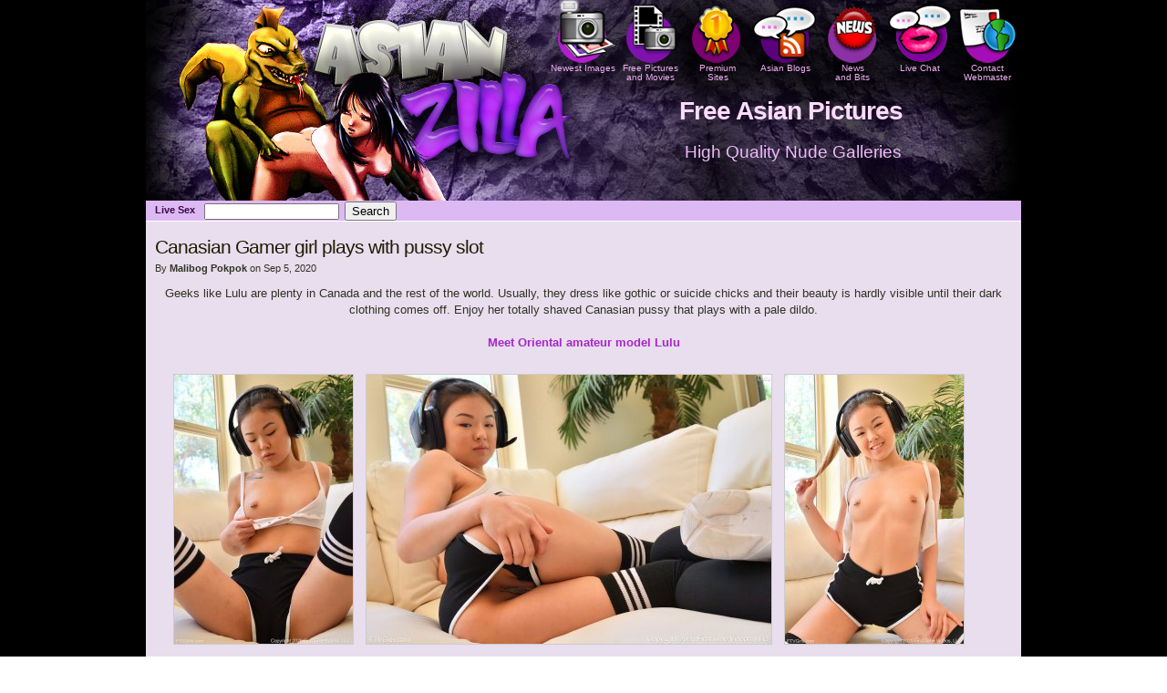

--- FILE ---
content_type: text/html; charset=utf-8
request_url: https://www.asianzilla.com/gallery.php/canasian-pussy
body_size: 3497
content:
<!DOCTYPE html PUBLIC "-//W3C//DTD XHTML 1.0 Transitional//EN" "http://www.w3.org/TR/xhtml1/DTD/xhtml1-transitional.dtd">
<html xmlns="http://www.w3.org/1999/xhtml" xml:lang="en-US" lang="en-US">
<head>
    <!-- Global site tag (gtag.js) - Google Analytics -->
<script async src="https://www.googletagmanager.com/gtag/js?id=UA-163249476-1"></script>
<script>
  window.dataLayer = window.dataLayer || [];
  function gtag(){dataLayer.push(arguments);}
  gtag('js', new Date());

  gtag('config', 'UA-163249476-1');
</script>

		<meta http-equiv="X-UA-Compatible" content="IE=edge" />
	<meta http-equiv="Content-Type" content="text/html; charset=utf-8" />
	<base href="/skins/evocamp_gallery_red/" />
		<title>Canasian Gamer girl plays with pussy slot</title>
			<meta property="og:title" content="Canasian Gamer girl plays with pussy slot" />
<meta property="og:url" content="https://www.asianzilla.com/gallery.php/canasian-pussy" />
<meta property="og:description" content="Geeks like Lulu are plenty in Canada and the rest of the world. Usually, they dress like gothic or suicide chicks and their beauty is hardly visible until their dark clothing comes off. Enjoy her totally shaved Canasian pussy that plays with a pale&hellip;" />
<meta property="og:site_name" content="Free Asian Pictures" />
<meta property="og:image" content="https://www.asianzilla.com/media/blogs/gallery/ftv/lulu/5.jpg?mtime=1599332171" />
<meta property="og:image:height" content="1064" />
<meta property="og:image:width" content="1600" />
	<meta property="twitter:card" content="summary_large_image" />
		<meta name="generator" content="b2evolution 6.11.5-stable" /> <!-- Please leave this for stats -->
	<link rel="alternate" type="application/rss+xml" title="RSS 2.0" href="https://www.asianzilla.com/gallery.php?tempskin=_rss2" />
	<link rel="alternate" type="application/atom+xml" title="Atom" href="https://www.asianzilla.com/gallery.php?tempskin=_atom" />
	<meta name="referrer" content="always"/> 
			<link rel="EditURI" type="application/rsd+xml" title="RSD" href="https://www.asianzilla.com/xmlsrv/rsd.php?blog=9" />
	
	<!-- headlines: -->
	<link rel="canonical" href="https://www.asianzilla.com/gallery.php/canasian-pussy" />
	<script src="/rsc/js/build/sha1_md5.bmin.js?v=6.11.5-stable-2020-02-11"></script>
	<link type="text/css" rel="stylesheet" href="/rsc/build/b2evo_base.bmin.css?v=6.11.5-stable-2020-02-11" />
	<link type="text/css" rel="stylesheet" href="style.css?v=evocamp_gallery_red++6.11.5-stable-2020-02-11" />
	<script src="/rsc/js/jquery.min.js?v=6.11.5-stable-2020-02-11"></script>
	<script src="/rsc/js/jquery/jquery.bubbletip.min.js?v=6.11.5-stable-2020-02-11"></script>
	<script async src="/rsc/js/build/bubbletip.bmin.js?v=6.11.5-stable-2020-02-11"></script>
	<link type="text/css" rel="stylesheet" href="/rsc/css/jquery/jquery.bubbletip.css?v=6.11.5-stable-2020-02-11" />
	<script src="/rsc/js/multiupload/fine-uploader.js?v=6.11.5-stable-2020-02-11"></script>
	<link type="text/css" rel="stylesheet" href="/rsc/css/fine-uploader.css?v=6.11.5-stable-2020-02-11" />
	<script src="/rsc/js/jquery/jquery.ui.b2evo.min.js?v=6.11.5-stable-2020-02-11"></script>
	<script src="/rsc/js/jquery/jquery.sortable.min.js?v=6.11.5-stable-2020-02-11"></script>
	<script src="/rsc/js/backoffice.js?v=6.11.5-stable-2020-02-11"></script>
	<script src="/rsc/js/build/evo_frontoffice.bmin.js?v=6.11.5-stable-2020-02-11"></script>
	<!--[if IE 9 ]>
	<link type="text/css" rel="stylesheet" href="/rsc/css/ie9.css?v=6.11.5-stable-2020-02-11" />
	<![endif]-->
	<link type="text/css" rel="stylesheet" href="/plugins/tinymce_plugin/toolbar.css?v=6.11.4+6.11.5-stable-2020-02-11" />
	<link type="text/css" rel="stylesheet" href="/plugins/blog_list_plugin/blog_list.css?v=evocamp_gallery_red++6.11.5-stable-2020-02-11" />
	<link type="text/css" rel="stylesheet" href="/plugins/auto_anchors_plugin/auto_anchors.css?v=7.0.1+6.11.5-stable-2020-02-11" />
	<script>
	/* <![CDATA[ */
		jQuery( document ).ready( function()
			{
				var evo_toolbar_height = jQuery( "#evo_toolbar" ).length ? jQuery( "#evo_toolbar" ).height() : 0;
				jQuery( ".evo_auto_anchor_link" ).on( "click", function()
				{
					var link_href = jQuery( this ).attr( "href" );
					jQuery( "html,body" ).animate(
					{	// Scroll to anchor:
						scrollTop: jQuery( this ).offset().top - evo_toolbar_height - 70
					},
					function()
					{	// Update URL with proper anchor in browser address bar:
						window.history.pushState( "", "", link_href );
					} );
					return false;
				} );
			} );
	/* ]]> */
	</script>
	<script src="https://www.asianzilla.com/plugins/democracy_plugin/democracy.js?v=6.11.5-stable-2020-02-11"></script>
	<link type="text/css" rel="stylesheet" href="https://www.asianzilla.com/plugins/democracy_plugin/democracy.css?v=6.11.5-stable-2020-02-11" />
	<script type="text/javascript">
			/* <![CDATA[ */
			var DemocracyURI = "/htsrv/call_plugin.php?plugin_ID=11&method=cast_vote";
			/* ]]> */
		</script>
	<script>
	/* <![CDATA[ */
		jQuery( document ).ready( function()
			{
				var evo_toolbar_height = jQuery( "#evo_toolbar" ).length ? jQuery( "#evo_toolbar" ).height() : 0;
				jQuery( ".evo_plugin__table_of_contents a" ).on( "click", function()
				{
					var header_object = jQuery( "#" + jQuery( this ).data( "anchor" ) );
					if( header_object.length == 0 ||
					    ! header_object.prop( "tagName" ).match( /^h[1-6]$/i ) )
					{	// No header tag with required anchor:
						return true;
					}
					var link_href = jQuery( this ).attr( "href" );
					jQuery( "html,body" ).animate(
					{	// Scroll to anchor:
						scrollTop: header_object.offset().top - evo_toolbar_height - 0
					},
					function()
					{	// Update URL with proper anchor in browser address bar:
						window.history.pushState( "", "", link_href );
					} );
					return false;
				} );
			} );
	/* ]]> */
	</script>
	<script>
	/* <![CDATA[ */
		// Paths and vars are used by JS functions:
		var htsrv_url = 'https://www.asianzilla.com/htsrv/';
		var restapi_url = 'https://www.asianzilla.com/htsrv/rest.php?api_version=1&api_request=';
		var b2evo_icons_type = '';
		var blog_id = '9';
	/* ]]> */
	</script>

		</head>

<body class="desktop_device page_notcached coll_9 disp_single detail_single item_1728 anonymous evo_toolbar_hidden usergroup_none">


<div id="skin_wrapper" class="skin_wrapper_anonymous">
<!-- Start of skin_wrapper -->


<link href="style.css" rel="stylesheet" type="text/css" />
<div id="outer_wrap">
<div id="wrap">
<div id="header"> <!--onclick="location.href='http://www.asianzilla.com/tgp/';" style="cursor: pointer;"-->
	    <div class="nav_icons">
    <ul class="icon">
    <li><a href="/?disp=msgform&amp;recipient_id=1"><img src="img/webmaster_icon_purple.png" width="74" height="70" /><br/>Contact Webmaster</a></li>
    <li class="icon"><a href="/camchat.html"><img src="img/livechat_icon_purple.png" width="74" height="70" /><br/>Live Chat</a></li>
    <li class="icon"><a href="/news.php"><img src="img/newsandbites_icon_purple.png" width="74" height="70" /><br/>News<br/>and Bits</a></li>
    <li class="icon"><a href="/blogs.php"><img src="img/chat_icon_purple.png" width="74" height="70" /><br/>
      Asian Blogs</a></li>
    <li class="icon"><a href="/review.php"><img src="img/premiunsites_icon_purple.png" width="74" height="70" /><br/>Premium<br/>Sites</a></li>
    <li class="icon"><a href="/tgp/"><img src="img/freepicturesandmovies_icon_purple.png" width="74" height="70" /><br/>Free Pictures<br/> and Movies</a></li>
    <li class="icon"><a href="/index.php"><img src="img/newestpictures_icon_purple.png" width="74" height="70" /><br/>Newest Images</a></li>
    </ul>
    </div>
	<div class="widget_core_coll_title"><h1><a href="https://www.asianzilla.com/gallery.php">Free Asian Pictures</a></h1></div><div class="widget_core_coll_tagline">High Quality Nude Galleries</div>
</div>
<div id="nav">
	<ul class="nav">
	<li><a href="https://www.asianwebcamsexguide.com/">Live Sex</a></li>	</ul>
	<div id="advanced_search" class="advanced_search"><form method="get" action="https://www.asianzilla.com/gallery.php">
    <input class="SearchField" name="s" size="25" value="" type="text">
    <input class="submit" value="Search" type="submit">
    <input name="sentence" value="sentence" type="hidden"></form></div></div>


<div id="page">
	<div id="content">
	<div id="item_1728" class="post bPost_ptyp1 bPostpublished" lang="en-US">

	
	
	<h2>Canasian Gamer girl plays with pussy slot</h2>

		<p class="postinfo">
		By <span class="user nowrap" rel="bubbletip_user_1"><span class="identity_link_username">Malibog Pokpok</span></span> on Sep 5, 2020		</p>
		
		<div class="bText"><div class="center">
<p>Geeks like Lulu are plenty in Canada and the rest of the world. Usually, they dress like gothic or suicide chicks and their beauty is hardly visible until their dark clothing comes off. Enjoy her totally shaved Canasian pussy that plays with a pale dildo.<br />
<a href="http://previews.ftvgirls.com/videos/lulu-little-bundle-of-fun/?ccbill_id=513722&amp;site_link=http://ftvgirls.com/models.html"><strong><br />Meet Oriental amateur model Lulu </strong></a></p></div>
</div><div class="bImages"><div class="image_block"><a href="https://www.asianzilla.com/media/blogs/gallery/ftv/lulu/5.jpg?mtime=1599332171" rel="lightbox[p1728]" id="link_7177"><img alt="Canasian Gamer girl plays with pussy slot" src="https://www.asianzilla.com/media/blogs/gallery/ftv/lulu/.evocache/5.jpg/fit-450x295.jpg?mtime=1599332171" width="196" height="295" class="loadimg" /></a></div><div class="image_block"><a href="https://www.asianzilla.com/media/blogs/gallery/ftv/lulu/7.jpg?mtime=1599332170" rel="lightbox[p1728]" id="link_7178"><img alt="Canasian Gamer girl plays with pussy slot" src="https://www.asianzilla.com/media/blogs/gallery/ftv/lulu/.evocache/7.jpg/fit-450x295.jpg?mtime=1599332170" width="444" height="295" class="loadimg" /></a></div><div class="image_block"><a href="https://www.asianzilla.com/media/blogs/gallery/ftv/lulu/8.jpg?mtime=1599332171" rel="lightbox[p1728]" id="link_7179"><img alt="Canasian Gamer girl plays with pussy slot" src="https://www.asianzilla.com/media/blogs/gallery/ftv/lulu/.evocache/8.jpg/fit-450x295.jpg?mtime=1599332171" width="196" height="295" class="loadimg" /></a></div><div class="image_block"><a href="https://www.asianzilla.com/media/blogs/gallery/ftv/lulu/9.jpg?mtime=1599332188" rel="lightbox[p1728]" id="link_7180"><img alt="Canasian Gamer girl plays with pussy slot" src="https://www.asianzilla.com/media/blogs/gallery/ftv/lulu/.evocache/9.jpg/fit-450x295.jpg?mtime=1599332188" width="196" height="295" class="loadimg" /></a></div><div class="image_block"><a href="https://www.asianzilla.com/media/blogs/gallery/ftv/lulu/10.jpg?mtime=1599332186" rel="lightbox[p1728]" id="link_7181"><img alt="Canasian Gamer girl plays with pussy slot" src="https://www.asianzilla.com/media/blogs/gallery/ftv/lulu/.evocache/10.jpg/fit-450x295.jpg?mtime=1599332186" width="444" height="295" class="loadimg" /></a></div><div class="image_block"><a href="https://www.asianzilla.com/media/blogs/gallery/ftv/lulu/11.jpg?mtime=1599332188" rel="lightbox[p1728]" id="link_7182"><img alt="Canasian Gamer girl plays with pussy slot" src="https://www.asianzilla.com/media/blogs/gallery/ftv/lulu/.evocache/11.jpg/fit-450x295.jpg?mtime=1599332188" width="444" height="295" class="loadimg" /></a></div><div class="image_block"><a href="https://www.asianzilla.com/media/blogs/gallery/ftv/lulu/12.jpg?mtime=1599332202" rel="lightbox[p1728]" id="link_7183"><img alt="Canasian Gamer girl plays with pussy slot" src="https://www.asianzilla.com/media/blogs/gallery/ftv/lulu/.evocache/12.jpg/fit-450x295.jpg?mtime=1599332202" width="444" height="295" class="loadimg" /></a></div><div class="image_block"><a href="https://www.asianzilla.com/media/blogs/gallery/ftv/lulu/13.jpg?mtime=1599332198" rel="lightbox[p1728]" id="link_7184"><img alt="Canasian Gamer girl plays with pussy slot" src="https://www.asianzilla.com/media/blogs/gallery/ftv/lulu/.evocache/13.jpg/fit-450x295.jpg?mtime=1599332198" width="196" height="295" class="loadimg" /></a></div><div class="image_block"><a href="https://www.asianzilla.com/media/blogs/gallery/ftv/lulu/14.jpg?mtime=1599332204" rel="lightbox[p1728]" id="link_7185"><img alt="Canasian Gamer girl plays with pussy slot" src="https://www.asianzilla.com/media/blogs/gallery/ftv/lulu/.evocache/14.jpg/fit-450x295.jpg?mtime=1599332204" width="444" height="295" class="loadimg" /></a></div><div class="image_block"><a href="https://www.asianzilla.com/media/blogs/gallery/ftv/lulu/15.jpg?mtime=1599332209" rel="lightbox[p1728]" id="link_7186"><img alt="Canasian Gamer girl plays with pussy slot" src="https://www.asianzilla.com/media/blogs/gallery/ftv/lulu/.evocache/15.jpg/fit-450x295.jpg?mtime=1599332209" width="196" height="295" class="loadimg" /></a></div></div><div class="clear"></div>
<div class="bText">
	<a id="more1728" name="more1728"></a>
<p style="text-align: center;"><span style="font-size: small;">More sets of Lulu are in the box. She is scheduled for further appearances on FTV Girls.</span></p></div>
	</div>

<table class="prevnext_post"><tr><td><a href="https://www.asianzilla.com/gallery.php/yui-kawagoe-gravure">&laquo; Yui Kawagoe strips bare at studio wall</a></td><td class="right"><a href="https://www.asianzilla.com/gallery.php/0001-babara-tang-09-006-jpg">Petite Hottie outdoor strip in Chiang Rai &raquo;</a></td></tr></table>
	</div>

		</div>

	<div id="footer">
<style type="text/css">
<!--
.style2 {color: #6C0}
-->
</style>
<div id="bottom">
<div id="bottom_container">
<div id="bottom_box">
<div class="bottom_tittle">Main Pages on da Zilla:</div>
<div class="link_text">
<ul>
<li><a href="https://www.asianzilla.com/">Daily Nude Babes</a></li>
<li><a href="https://www.asianzilla.com/tgp/">TGP</a></li>
<li><a href="https://www.asianzilla.com/review.php">Paysite Reviews</a></li>

</ul>
</div>
</div>
<div id="bottom_box">
<div class="bottom_tittle">TGP Archives & Categories:</div>
<div class="link_text">
<ul class="bottom">
<li><a href="https://www.asianzilla.com/tgp/amateur.html">Amateur Nudes</a></li>
<li><a href="https://www.asianzilla.com/tgp/anal.html">Anal Sex</a></li>
<li><a href="https://www.asianzilla.com/tgp/flip.html">Filipina</a></li>
</ul>
</div>
</div>
<div id="bottom_box">
<div class="bottom_tittle">TGP Archives & Categories:</div>
<div class="link_text">
<ul class="bottom">
<li><a href="https://www.asianzilla.com/tgp/blowjob.html">Blowjob</a></li>
<li><a href="https://www.asianzilla.com/tgp/japan.html">Japanese Porn</a></li>
<li><a href="https://www.asianzilla.com/tgp/bargirl.html">Bargirl Porn</a></li>

</ul>
</div>
</div>
<div id="bottom_box">
<div class="bottom_tittle">TGP Archives & Categories:</div>
<div class="link_text">
<ul class="bottom">
<li><a href="https://www.asianzilla.com/tgp/dildo.html">Masturbation</a></li>
<li><a href="https://www.asianzilla.com/tgp/thai.html">Thai Pussy</a></li>
<li><a href="https://www.asianzilla.com/tgp/boobs.html">Big Boobs</a></li>

</ul>
</div>
</div>
<div id="bottom_box">
<div class="bottom_tittle">Zilla's Service Pages:</div>
<div class="link_text">
<ul class="bottom">
<li><a href="https://www.asianzilla.com/tgpx/submit.php">Submit Galleries</a></li>
<li><a href="https://www.asianzilla.com/index.php/2257?blog=25">2257 Compliance</a></li>
<li><a href="https://www.asianzilla.com/?disp=msgform&recipient_id=1">Contact Webmaster</a></li>
</ul>
</div>
</div>
</div>
</div>
	<p>
		&copy;2025 by Malibog Pokpok | 
		<a href="https://www.asianzilla.com/gallery.php?disp=msgform&amp;recipient_id=1&amp;redirect_to=https%3A%2F%2Fwww.asianzilla.com%2Fgallery.php%2Fcanasian-pussy%3Fdisp%3Dsingle%26title%3Dcanasian-pussy%26more%3D1" title="Send a message to the owner of this blog..." class="contact_link">Contact</a> 	</p>
</div>
</div>
</div>
</div>

<!-- End of skin_wrapper -->
</div>

</body>
</html>

--- FILE ---
content_type: text/css
request_url: https://www.asianzilla.com/rsc/build/b2evo_base.bmin.css?v=6.11.5-stable-2020-02-11
body_size: 14119
content:
.red{color:red!important}.violet{color:#9400d3}.orange{color:#f60!important}.green{color:#0c0!important}.black{color:#000!important}.dimmed,.disabled,.gray,.grey{color:#999!important}.evo_param_error{color:red;background-color:#fcf8e3;border-radius:2px;padding-left:3px;padding-right:3px}.note,.notes{font-size:84%;color:#999;font-weight:400}.left{text-align:left!important}.center{text-align:center!important}.right{text-align:right!important}.justify{text-align:justify!important}.line,.nobr,.nowrap{white-space:nowrap}.expanded li{margin-top:1ex;margin-bottom:1ex}a.discreet{text-decoration:none}.deleted,del{color:#999}.inserted,ins{color:#a44}abbr,acronym{border-bottom:1px dotted #666;cursor:help}code,pre{-webkit-hyphens:none;-ms-hyphens:none;hyphens:none}code{background-color:rgba(27,31,35,.05);color:#24292e}.pointer{cursor:pointer}img{border:none;max-width:100%;height:auto}.top{vertical-align:top!important}.middle{vertical-align:middle!important}.bottom{vertical-align:bottom!important}.baseline{vertical-align:baseline!important}.text-bottom{vertical-align:text-bottom!important}img.icon{vertical-align:bottom}.evo_image_block.raised img,.image_block.raised img,img.raised{box-shadow:0 0 11px 0 rgba(0,0,0,.3)}.evo_image_block.noshadow img,.image_block.noshadow img,img.noshadow{box-shadow:none}.evo_image_block.border img,.image_block.border img,img.border{border:1px solid #666}.evo_image_block.noborder img,.image_block.noborder img,img.noborder{border:none}.evo_image_block.squared img,.image_block.squared img,img.squared{border-radius:0}.evo_image_block.rounded img,.image_block.rounded img,img.rounded{border-radius:4px}.evo_image_block.round img,.image_block.round img,img.round{border-radius:50%}.floatleft{float:left}.floatright{float:right}.leftmargin{float:left;margin-right:1ex;margin-top:.2ex;margin-bottom:.2ex}.rightmargin{float:right;margin-left:1ex;margin-top:.2ex;margin-bottom:.2ex}.clear{clear:both}.inline-block{display:inline-block}.inline{display:inline}.margin1ex{margin:1ex}.margin2ex{margin:2ex}.indented{padding-left:3em}span.flag{border:1px solid #666;background:url(../icons/flags_sprite.png) no-repeat;width:16px;height:11px;line-height:11px;padding:0!important;font-size:6px;display:inline-block!important;margin-bottom:-2px;box-sizing:content-box}span.icon{background:url(../icons/icons_sprite.png) no-repeat -112px -48px;width:16px;height:16px;line-height:16px;padding:0!important;font-size:9px;display:inline-block;overflow:hidden;vertical-align:middle}span.icon.voted{margin:0 2px}a.rollover_sprite:hover span.icon{visibility:hidden}a.rollover_sprite:hover span.icon:before{visibility:visible!important;background:inherit;float:left;width:32px;height:16px;content:"";margin-left:-16px}.vote_spam span.icon.voted{margin:auto}.action_icon:hover{text-decoration:none}.action_icon.hoverlink:hover{text-decoration:underline}button.action_icon{background:0 0;border:none;padding:0;cursor:pointer}span.fa{line-height:inherit;font-size:14px}.btn span.fa{line-height:14px}a.action_icon span.fa{margin-right:2px}span.fa.action_icon.empty_placeholder{margin-right:4px;visibility:hidden}a.roundbutton .fa,a.roundbutton:hover .fa,a.roundbutton_text .fa,a.roundbutton_text:hover .fa{color:#000}a:hover .fa-x-rollover-green{color:#0c0!important}a:hover .fa-x-rollover-red{color:#c00!important}a:hover .fa-x-rollover-red-light{color:red!important}a:hover .fa-x-rollover-orange{color:#f90!important}a:hover .fa-x-rollover-black{color:#000!important}a:hover .fa-x-rollover-grey{color:#7f7f7f!important}a:hover .fa-flag.fa-x--hover{color:red!important}a:hover .fa-flag.fa-x--hover:before{content:"\f11d"}a:hover .fa-flag-o.fa-x--hover{color:red!important}a:hover .fa-flag-o.fa-x--hover:before{content:"\f024"}.fa-x-external-link--nudge:before{position:relative;top:.05em;left:.11em}.fa-x-linkedin--nudge:before{position:relative;top:-.05em;left:.04em}.fa-x-google-plus--nudge:before{position:relative;left:.1em}img.loadimg{min-width:32px;min-height:32px;background:url(../img/ajax-loader/fff.gif) no-repeat center}span.loader_img{display:inline-block;width:32px;height:32px;background:url(../img/ajax-loader/fff.gif) no-repeat center}span.loader_img.loader_user_deldata,span.loader_img.loader_user_report{background-image:url(../img/ajax-loader/777.gif)}input.loader_img{background:url(../img/ajax-loader/fff.gif) no-repeat;background-size:1.5em;background-position:right 5px center}.evo_rest_api_loading{position:relative;min-width:64px;min-height:64px}.evo_rest_api_loading:before{content:"";position:absolute;background:#fff;width:100%;height:100%;opacity:.5}.evo_rest_api_loading .evo_rest_api_loader:not(:required){position:absolute;margin:auto;top:0;left:0;right:0;bottom:0;z-index:1000}@keyframes evo_rest_api_loader{0%{box-shadow:#f86 -14px -14px 0 7px,#fc6 14px -14px 0 7px,#6d7 14px 14px 0 7px,#4ae -14px 14px 0 7px}8.33%{box-shadow:#f86 14px -14px 0 7px,#fc6 14px -14px 0 7px,#6d7 14px 14px 0 7px,#4ae -14px 14px 0 7px}16.67%{box-shadow:#f86 14px 14px 0 7px,#fc6 14px 14px 0 7px,#6d7 14px 14px 0 7px,#4ae -14px 14px 0 7px}25%{box-shadow:#f86 -14px 14px 0 7px,#fc6 -14px 14px 0 7px,#6d7 -14px 14px 0 7px,#4ae -14px 14px 0 7px}33.33%{box-shadow:#f86 -14px -14px 0 7px,#fc6 -14px 14px 0 7px,#6d7 -14px -14px 0 7px,#4ae -14px -14px 0 7px}41.67%{box-shadow:#f86 14px -14px 0 7px,#fc6 -14px 14px 0 7px,#6d7 -14px -14px 0 7px,#4ae 14px -14px 0 7px}50%{box-shadow:#f86 14px 14px 0 7px,#fc6 -14px 14px 0 7px,#6d7 -14px -14px 0 7px,#4ae 14px -14px 0 7px}58.33%{box-shadow:#f86 -14px 14px 0 7px,#fc6 -14px 14px 0 7px,#6d7 -14px -14px 0 7px,#4ae 14px -14px 0 7px}66.67%{box-shadow:#f86 -14px -14px 0 7px,#fc6 -14px -14px 0 7px,#6d7 -14px -14px 0 7px,#4ae 14px -14px 0 7px}75%{box-shadow:#f86 14px -14px 0 7px,#fc6 14px -14px 0 7px,#6d7 14px -14px 0 7px,#4ae 14px -14px 0 7px}83.33%{box-shadow:#f86 14px 14px 0 7px,#fc6 14px -14px 0 7px,#6d7 14px 14px 0 7px,#4ae 14px 14px 0 7px}91.67%{box-shadow:#f86 -14px 14px 0 7px,#fc6 14px -14px 0 7px,#6d7 14px 14px 0 7px,#4ae -14px 14px 0 7px}100%{box-shadow:#f86 -14px -14px 0 7px,#fc6 14px -14px 0 7px,#6d7 14px 14px 0 7px,#4ae -14px 14px 0 7px}}.evo_rest_api_loader:not(:required){overflow:hidden;position:relative;text-indent:-9999px;display:inline-block;width:7px;height:7px;background:0 0;border-radius:100%;box-shadow:#f86 -14px -14px 0 7px,#fc6 14px -14px 0 7px,#6d7 14px 14px 0 7px,#4ae -14px 14px 0 7px;animation:evo_rest_api_loader 5s infinite ease-in-out;-ms-transform-origin:50% 50%;transform-origin:50% 50%}.status_color_draft{color:#ff9}.status_color_review{color:#c09}.status_color_community{color:#2e8bb9}.status_color_protected{color:#ff9c2a}.status_color_private{color:#dc143c}.status_color_published{color:#9e4}.status_color_deprecated{color:#000}.status_color_redirected{color:#639}.status_color_trash{color:#f66}.status_color_meta{color:#5bc0de}.btn[class*=btn-status-]{border:1px solid #ccc}.btn-status-draft{color:#000;background-color:#ff9;border-color:#dfdfdf}.btn-status-draft:hover{color:#000;background-color:#f3f392}.btn-status-review{color:#fff;background-color:#c09}.btn-status-review:hover{color:#fff;background-color:#c20092}.btn-status-community{color:#fff;background-color:#2e8bb9}.btn-status-community:hover{color:#fff;background-color:#2c84b0}.btn-status-protected{color:#fff;background-color:#ff9c2a}.btn-status-protected:hover{color:#fff;background-color:#f39528}.btn-status-private{color:#fff;background-color:#dc143c}.btn-status-private:hover{color:#fff;background-color:#d21339}.btn-status-published{color:#000;background-color:#9e4}.btn-status-published .glyphicon{color:inherit!important}.btn-status-published:hover{color:#000;background-color:#92e341}.btn-status-deprecated{color:#fff;background-color:#000}.btn-status-deprecated:hover{color:#fff;background-color:#333}.btn-status-redirected{color:#fff;background-color:#639}.btn-status-redirected:hover{color:#fff;background-color:#613192}.btn-status-trash{color:#fff;background-color:#f66}.btn-status-trash:hover{color:#fff;background-color:#f44}.ufld_yahooim.ufld__hovertextcolor:hover,.ufld_yahooim.ufld__textcolor{color:#7b0099}.ufld_yahooim.ufld__bgcolor,.ufld_yahooim.ufld__hoverbgcolor:hover{background-color:#7b0099}.ufld_skype.ufld__hovertextcolor:hover,.ufld_skype.ufld__textcolor{color:#00aff0}.ufld_skype.ufld__bgcolor,.ufld_skype.ufld__hoverbgcolor:hover{background-color:#00aff0}.ufld_twitter.ufld__hovertextcolor:hover,.ufld_twitter.ufld__textcolor{color:#00aced}.ufld_twitter.ufld__bgcolor,.ufld_twitter.ufld__hoverbgcolor:hover{background-color:#00aced}.ufld_facebook.ufld__hovertextcolor:hover,.ufld_facebook.ufld__textcolor{color:#3b5998}.ufld_facebook.ufld__bgcolor,.ufld_facebook.ufld__hoverbgcolor:hover{background-color:#3b5998}.ufld_googleplus.ufld__hovertextcolor:hover,.ufld_googleplus.ufld__textcolor{color:#dd4b39}.ufld_googleplus.ufld__bgcolor,.ufld_googleplus.ufld__hoverbgcolor:hover{background-color:#dd4b39}.ufld_linkedin.ufld__hovertextcolor:hover,.ufld_linkedin.ufld__textcolor{color:#007bb6}.ufld_linkedin.ufld__bgcolor,.ufld_linkedin.ufld__hoverbgcolor:hover{background-color:#007bb6}.ufld_github.ufld__hovertextcolor:hover,.ufld_github.ufld__textcolor{color:#333}.ufld_github.ufld__bgcolor,.ufld_github.ufld__hoverbgcolor:hover{background-color:#333}.ufld_flickr.ufld__hovertextcolor:hover,.ufld_flickr.ufld__textcolor{color:#ff0084}.ufld_flickr.ufld__bgcolor,.ufld_flickr.ufld__hoverbgcolor:hover{background-color:#ff0084}.ufld_youtube.ufld__hovertextcolor:hover,.ufld_youtube.ufld__textcolor{color:#b00}.ufld_youtube.ufld__bgcolor,.ufld_youtube.ufld__hoverbgcolor:hover{background-color:#b00}.ufld_digg.ufld__hovertextcolor:hover,.ufld_digg.ufld__textcolor{color:#356aa0}.ufld_digg.ufld__bgcolor,.ufld_digg.ufld__hoverbgcolor:hover{background-color:#356aa0}.ufld_stumbleupon.ufld__hovertextcolor:hover,.ufld_stumbleupon.ufld__textcolor{color:#eb4924}.ufld_stumbleupon.ufld__bgcolor,.ufld_stumbleupon.ufld__hoverbgcolor:hover{background-color:#eb4924}.ufld_pinterest.ufld__hovertextcolor:hover,.ufld_pinterest.ufld__textcolor{color:#cb2027}.ufld_pinterest.ufld__bgcolor,.ufld_pinterest.ufld__hoverbgcolor:hover{background-color:#cb2027}.ufld_whatsapp.ufld__hovertextcolor:hover,.ufld_whatsapp.ufld__textcolor{color:#25d366}.ufld_whatsapp.ufld__bgcolor,.ufld_whatsapp.ufld__hoverbgcolor:hover{background-color:#25d366}.ufld_vimeo.ufld__hovertextcolor:hover,.ufld_vimeo.ufld__textcolor{color:#1ab7ea}.ufld_vimeo.ufld__bgcolor,.ufld_vimeo.ufld__hoverbgcolor:hover{background-color:#1ab7ea}.ufld_soundcloud.ufld__hovertextcolor:hover,.ufld_soundcloud.ufld__textcolor{color:#f80}.ufld_soundcloud.ufld__bgcolor,.ufld_soundcloud.ufld__hoverbgcolor:hover{background-color:#f30}.ufld_yelp.ufld__hovertextcolor:hover,.ufld_yelp.ufld__textcolor{color:#af0606}.ufld_yelp.ufld__bgcolor,.ufld_yelp.ufld__hoverbgcolor:hover{background-color:#af0606}.ufld_paypal.ufld__hovertextcolor:hover,.ufld_paypal.ufld__textcolor{color:#003087}.ufld_paypal.ufld__bgcolor,.ufld_paypal.ufld__hoverbgcolor:hover{background-color:#009cde}.ufld_500px.ufld__hovertextcolor:hover,.ufld_500px.ufld__textcolor{color:#0099e5}.ufld_500px.ufld__bgcolor,.ufld_500px.ufld__hoverbgcolor:hover{background-color:#ff4c4c}.ufld_amazon.ufld__hovertextcolor:hover,.ufld_amazon.ufld__textcolor{color:#f90}.ufld_amazon.ufld__bgcolor,.ufld_amazon.ufld__hoverbgcolor:hover{background-color:#f90}.ufld_instagram.ufld__hovertextcolor:hover,.ufld_instagram.ufld__textcolor{color:#833ab4}.ufld_instagram.ufld__bgcolor,.ufld_instagram.ufld__hoverbgcolor:hover{background-color:#833ab4}.filter_item{display:inline-block;vertical-align:middle;margin:1px}.filter_item div{margin:0;padding:3px 5px;color:#fff;float:left;height:16px;line-height:16px}.filter_item div:first-child{border-radius:5px 0 0 5px}.filter_item div.icon{border-radius:0 5px 5px 0;float:right;padding:0}.filter_item div.icon a{display:block;padding:4px 5px 5px;margin:0}.filter_item div .identity_link_username{color:#fff}.filter_item div.icon a.action_icon>span{color:#fff!important}.filter_item .name{background:#3d8f3d}.filter_item div.group,.filter_item div.icon,.filter_item:hover .name{background:#45a145}.filter_item div.icon:hover{background:#4db34d}.filter_item.yellow .name{background:#caca3f}.filter_item.yellow div.group,.filter_item.yellow div.icon,.filter_item.yellow:hover .name{background:#dbdb57}.filter_item.yellow div.icon:hover{background:#ecec73}.filter_item.orange .name{background:#d18335}.filter_item.orange div.group,.filter_item.orange div.icon,.filter_item.orange:hover .name{background:#e09952}.filter_item.orange div.icon:hover{background:#edac6b}.filter_item.red .name{background:#c12d2d}.filter_item.red div.group,.filter_item.red div.icon,.filter_item.red:hover .name{background:#cb4d4d}.filter_item.red div.icon:hover{background:#e57373}.filter_item.magenta .name{background:#8618bd}.filter_item.magenta div.group,.filter_item.magenta div.icon,.filter_item.magenta:hover .name{background:#93c}.filter_item.magenta div.icon:hover{background:#b053df}.filter_item.blue .name{background:#2f60c0}.filter_item.blue div.group,.filter_item.blue div.icon,.filter_item.blue:hover .name{background:#4d77cb}.filter_item.blue div.icon:hover{background:#6a91df}.filter_item div.icon{height:22px}code,samp{font-family:Menlo,Monaco,"Courier New",Courier,monospace}blockquote{border:1px solid #eee;background-color:#eee;margin:1em;padding:1ex 1em}.hidden{display:none}.absolute_center{display:block;margin:auto;position:absolute;top:0;bottom:0;left:0;right:0}.mb1{margin-bottom:1px}.small92{font-size:92%}.small,.small84{font-size:84%}.small80{font-size:80%}.small_details{font-size:84%;color:#555}img.flag{vertical-align:middle;border:1px solid #666}img.flagtop{vertical-align:top;border:1px solid #666}a.roundbutton,a.roundbutton_text,span.roundbutton{font:11.28px Verdana,Geneva,Arial,Helvetica,sans-serif;display:inline-block;position:relative;min-width:16px;height:20px;line-height:20px;padding:0 5px;margin:0;vertical-align:bottom;text-align:center;font-size:11.28px;cursor:default;color:#000;text-decoration:none;border:1px solid #787878;border-radius:4px;-moz-border-radius:4px;-webkit-border-radius:4px;-khtml-border-radius:4px;background:#bababa;background:-webkit-gradient(linear,0 0,0 100%,from(#bababa),to(#f5f5f5));background:-webkit-linear-gradient(top,#f5f5f5,#bababa);background:-moz-linear-gradient(center 1%,#f5f5f5,#bababa);background:-ms-linear-gradient(top,#f5f5f5,#bababa);background:-o-linear-gradient(top,#f5f5f5,#bababa)}a.roundbutton.middle{vertical-align:middle}a.roundbutton:hover,a.roundbutton_text:hover{cursor:default;text-decoration:none;color:inherit;background:#d2d2d2;background:-webkit-gradient(linear,0 0,0 100%,from(#d2d2d2),to(#a0a0a0));background:-webkit-linear-gradient(top,#a0a0a0,#d2d2d2);background:-moz-linear-gradient(center 1%,#a0a0a0,#d2d2d2);background:-ms-linear-gradient(top,#a0a0a0,#d2d2d2);background:-o-linear-gradient(top,#a0a0a0,#d2d2d2)}a.roundbutton.roundbutton_selected,a.roundbutton_text.roundbutton_selected,span.roundbutton{cursor:default;background:#989898;background:-webkit-gradient(linear,0 0,0 100%,from(#989898),to(#6b6b6b));background:-webkit-linear-gradient(top,#6b6b6b,#989898);background:-moz-linear-gradient(center 1%,#6b6b6b,#989898);background:-ms-linear-gradient(top,#6b6b6b,#989898);background:-o-linear-gradient(top,#6b6b6b,#989898)}a.roundbutton_green,a.roundbutton_green:hover,span.roundbutton_green,span.roundbutton_green:hover{cursor:default;background:#09f197;background:-webkit-gradient(linear,0 0,0 100%,from(#09f197),to(#00b46e));background:-webkit-linear-gradient(top,#00b46e,#09f197);background:-moz-linear-gradient(center 1%,#00b46e,#09f197);background:-ms-linear-gradient(top,#00b46e,#09f197);background:-o-linear-gradient(top,#00b46e,#09f197)}a.roundbutton_red,a.roundbutton_red:hover,span.roundbutton_red,span.roundbutton_red:hover{cursor:default;background:#fa7171;background:-webkit-gradient(linear,0 0,0 100%,from(#fa7171),to(#e62020));background:-webkit-linear-gradient(top,#e62020,#fa7171);background:-moz-linear-gradient(center 1%,#e62020,#fa7171);background:-ms-linear-gradient(top,#e62020,#fa7171);background:-o-linear-gradient(top,#e62020,#fa7171)}.roundbutton span,.roundbutton_text span{position:absolute;top:0;right:0;bottom:0;left:0;margin:auto}.roundbutton_group .roundbutton,.roundbutton_group .roundbutton_text{border-radius:0;border-left:none;border-right:1px solid #787878}.roundbutton_group .roundbutton:before,.roundbutton_group .roundbutton_text:before{border-left:1px solid #b1b1b1;content:"";position:absolute;top:0;bottom:0;left:-1px}.roundbutton_group .roundbutton:first-child:before,.roundbutton_group .roundbutton_text.first-child:before,.roundbutton_group .roundbutton_text:first-child:before{border:none}.roundbutton_group .roundbutton:first-child,.roundbutton_group .roundbutton_text.first-child,.roundbutton_group .roundbutton_text:first-child{border-radius:4px 0 0 4px;-moz-border-radius-topleft:4px;-moz-border-radius-bottomleft:4px;-khtml-border-radius-topleft:4px;-khtml-border-radius-bottomleft:4px;-webkit-border-top-left-radius:4px;-webkit-border-bottom-left-radius:4px;border-left:1px solid #787878;border-right:1px solid #787878}.roundbutton_group .roundbutton:last-child,.roundbutton_group .roundbutton_text.last-child,.roundbutton_group .roundbutton_text:last-child{border-left:none;border-right:1px solid #787878;border-radius:0 4px 4px 0;-moz-border-radius-topright:4px;-moz-border-radius-bottomright:4px;-khtml-border-radius-topright:4px;-khtml-border-radius-bottomright:4px;-webkit-border-top-right-radius:4px;-webkit-border-bottom-right-radius:4px}.roundbutton_group .roundbutton:first-child:last-child,.roundbutton_group .roundbutton_text.first-child.last-child,.roundbutton_group .roundbutton_text:first-child:last-child{border:1px solid #787878;border-radius:4px;-moz-border-radius:4px;-webkit-border-radius:4px;-khtml-border-radius:4px}a.roundbutton_text,a.roundbutton_text_noicon{padding:0 5px 0 23px;height:20px;line-height:20px}a.roundbutton_text_noicon{padding-left:5px}a.roundbutton_text span,a.roundbutton_text_noicon span{left:5px;right:auto}.roundbutton.rbtn_black,.roundbutton_group .roundbutton.rbtn_black{border-color:#1a1a1a;background-color:#3a3a3a;background-size:30px 30px;background-repeat:repeat-x;background-position:0;background-image:-moz-linear-gradient(90deg,rgba(0,0,0,.01) 0,rgba(0,0,0,.01) 50%,rgba(255,255,255,.1) 50%,rgba(255,255,255,.3) 100%);background-image:-o-linear-gradient(90deg,rgba(0,0,0,.01) 0,rgba(0,0,0,.01) 50%,rgba(255,255,255,.1) 50%,rgba(255,255,255,.3) 100%);background-image:-webkit-linear-gradient(90deg,rgba(0,0,0,.01) 0,rgba(0,0,0,.01) 50%,rgba(255,255,255,.1) 50%,rgba(255,255,255,.3) 100%)}.roundbutton.rbtn_black:before,.roundbutton_group .roundbutton.rbtn_black:before{border-color:#1a1a1a}.roundbutton.rbtn_black:hover,.roundbutton_group .roundbutton.rbtn_black:hover{background-color:#252525}.roundbutton_group span.roundbutton.rbtn_black,.roundbutton_group span.roundbutton.rbtn_black:hover,span.roundbutton.rbtn_black,span.roundbutton.rbtn_black:hover{background-color:#666}.notes a.roundbutton{top:-2px}.notes a.roundbutton{top:0}.btn{background-image:none;border:1px solid transparent;border-radius:4px;box-sizing:border-box;padding:1px 7px 2px}.btn:focus,.btn:hover{color:#333;text-decoration:none}.btn:active,.btn:link{color:#333}.btn-default{color:#333;background-color:#fff;border-color:#ccc}.btn-default:focus,.btn-default:hover{color:#333;background-color:#e6e6e6;border-color:#adadad}.btn-default:active,.btn-default:link{color:#333}.btn-primary{color:#fff;background-color:#337ab7;border-color:#2e6da4}.btn-primary:focus,.btn-primary:hover{color:#fff;background-color:#286090;border-color:#204d74}.btn-primary:active,.btn-primary:link{color:#fff}.btn-success{color:#fff;background-color:#5cb85c;border-color:#4cae4c}.btn-success:focus,.btn-success:hover{color:#fff;background-color:#449d44;border-color:#398439}.btn-success:active,.btn-success:link{color:#fff}.btn-info{color:#fff;background-color:#5bc0de;border-color:#46b8da}.btn-info:focus,.btn-info:hover{color:#fff;background-color:#31b0d5;border-color:#269abc}.btn-info:active,.btn-info:link{color:#fff}.btn-warning{color:#fff;background-color:#f0ad4e;border-color:#eea236}.btn-warning:focus,.btn-warning:hover{color:#fff;background-color:#ec971f;border-color:#d58512}.btn-warning:active,.btn-warning:link{color:#fff}.btn-danger{color:#fff;background-color:#d9534f;border-color:#d43f3a}.btn-danger:focus,.btn-danger:hover{color:#fff;background-color:#c9302c;border-color:#ac2925}.btn-danger:active,.btn-danger:link{color:#fff}.edit_toolbars{margin-top:1ex;width:100%;text-align:center}div.edit_toolbar{background-color:#f1f6f8;border:1px solid #becdd6;padding:1px 2px;margin:1px auto;width:98%}div.edit_toolbar input{background:#fefefe url(../img/whitebar24.png) repeat-x center;border:1px solid #becdd6;margin:0 1px;padding:0 1px}div.edit_toolbar input:hover{border-color:#00f}div.comment_toolbars,div.message_toolbars{text-align:center}div.comment_toolbars div.edit_toolbar,div.message_toolbars div.edit_toolbar{margin:0;width:100%;border-bottom:none}.widget_core_coll_category_list .evo_cat_meta{font-weight:700}.widget_core_coll_category_list .evo_cat_meta ul{font-weight:400}.widget_core_coll_category_list .evo_cat_meta input[disabled=disabled]{visibility:hidden}div.dev-blocks{border:1px solid red;margin:0;padding:0;border-radius:3px}div.dev-blocks div.dev-blocks{margin:2px}div.dev-blocks-name{font-family:"Helvetica Neue",sans-serif;margin:0;padding:0;font-size:7pt;text-align:left;font-weight:400;border-radius:2px 2px 0;padding:1px 4px}span.dev-blocks-action{float:right}div.dev-blocks--siteinclude{border-color:#f0f}div.dev-blocks--siteinclude>.dev-blocks-name{color:#d0d;background-color:#fdf}div.dev-blocks--include{border-color:#0c0}div.dev-blocks--include>.dev-blocks-name{color:#0d0;background-color:#dfd}div.dev-blocks--container>.dev-blocks-name{color:red;background-color:#fdd}div.dev-blocks--widget{border-color:#00f}div.dev-blocks--widget>.dev-blocks-name{color:#00f;background-color:#eef}div.dev-blocks--widget--incache{border-color:#00f8f8}div.dev-blocks--widget--incache>.dev-blocks-name{color:#0ee;background-color:#e8f8f8}div.dev-blocks--widget--notincache{border-color:#ec0}div.dev-blocks--widget--notincache>.dev-blocks-name{color:#f8bb00;background-color:#fff0e0}div.dev-blocks--belowtoolbar{margin:27px 0 -27px 0}.results_ajax_loading{position:absolute;top:0;left:0;background:#000;-moz-opacity:.5;-khtml-opacity:.5;opacity:.5}.results_ajax_loading div{text-align:center;vertical-align:middle;background:url(../img/ajax-loader/333.gif) no-repeat center center;height:32px;margin:auto;position:absolute;top:0;left:0;right:0;bottom:0}.results_unavailable{background:#fff;border:1px solid #bbb;color:red;text-align:center;padding:2px}div#evo_toolbar{background-color:#d2d2d2;border-bottom:1px solid #aeaeae;text-align:left;margin:0;font:14px "Helvetica Neue",Helvetica,sans-serif,Arial;position:fixed;z-index:11000;left:0;top:0;width:100%;-webkit-text-size-adjust:none}@media only screen and (max-device-width:1024px){div#evo_toolbar{position:relative}div#skin_wrapper.skin_wrapper_loggedin{margin-top:0}}div.skin_wrapper_loggedin{margin-top:26px;padding-top:1px}div#evo_toolbar .actions_left{float:left}div#evo_toolbar .actions_right{float:right}@media (max-width:479px){div#evo_toolbar .actions_right .debug_dev_button{display:none}}.evobar-menu,.evobar-menu *{margin:0;padding:0;list-style:none;box-sizing:content-box;-webkit-font-smoothing:antialiased}.evobar-menu ul{position:absolute;top:-99999em;opacity:0;width:25ex;border:1px solid #aeaeae;box-shadow:2px 2px 4px -1px rgba(0,0,0,.25);transition:opacity .2s ease-in-out}.evobar-menu ul li{width:100%}.evobar-menu>li:hover>ul{opacity:1;z-index:99;top:26px}.evobar-menu li{float:left;position:relative}.evobar-menu li:hover li ul{top:-999em}.evobar-menu li ul li:last-child a{border:none}.evobar-menu li li ul{top:-999em;left:25ex}.evobar-menu li li:hover ul{top:0;opacity:1}.evobar-menu li li:hover li ul{top:-999em;opacity:0}.evobar-menu li li li:hover ul{top:0;opacity:1}.evobar-menu li li a,.evobar-menu li li a:hover,.evobar-menu li li a:link,.evobar-menu li li a:visited{display:block;background-color:#d2d2d2;color:#4f4f4f}.evobar-menu li li a:hover{background-color:#bfbfbf}.evobar-menu li.separator{background-color:#d2d2d2}.evobar-menu li.separator hr{border:none;background-color:#4f4f4f;height:1px;margin:10px 4px}.evobar-menu li u{text-decoration:none}.evobar-menu a{display:inline-block;position:relative;background-color:#d2d2d2;transition:background-color .15s ease-out;padding:6px 1ex;text-decoration:none;min-height:14px;line-height:14px;color:#4f4f4f}.evobar-menu a:hover,.evobar-menu a:link,.evobar-menu a:visited{color:#4f4f4f}.evobar-menu a:hover{background-color:#bfbfbf;transition:none;text-decoration:none}.evobar-menu a.disabled,.evobar-menu a.disabled:hover{color:#999}.evobar-menu a.active,.evobar-menu a.active:hover{background-color:#ffc;border-radius:4px;padding-top:5px;padding-bottom:5px;margin:1px 0}.evobar-menu [class^=evobar-icon-]{margin-left:6px;float:right}.evobar-menu .evobar-entry-new-post span.icon{margin-top:-3px}@media (max-width:800px){.evobar-menu li u,.evobar-menu li.rwdhide{display:none}}.actions_left .evobar-menu.evobar-menu-left{float:left}.actions_right .evobar-menu>li>ul{right:0}.actions_right .evobar-menu li li ul{left:-25.3ex;z-index:-1}.bubbletip_user ul{padding:0;margin:0}.bubbletip_user ul li{margin:.5ex 0;padding:0;list-style:none;text-align:center}.bubbletip_user__buttons{text-align:center;margin:0;color:#fff}.bubbletip_user__buttons a.btn{color:#fff;margin:5px 0 0 0}.bubbletip_user__buttons a.btn:first-child{margin:0}.bubbletip_anon{text-align:center}.bubbletip_anon div{margin-top:5px}.bubletip_overlay_text{position:relative}.bubletip_overlay_text div{position:absolute;top:0;left:0;width:100%;text-align:center;text-shadow:-1px -1px #000,-2px 0 #000,-1px 1px #000,0 2px #000,1px 1px #000,2px 0 #000,1px -1px #000,0 -2px #000;color:#fff;font-weight:700}a.overlay_link:hover{text-decoration:none}a.overlay_link:hover b{text-decoration:underline}.user{font-weight:700;word-wrap:break-word}.user.anonymous{font-weight:700;word-wrap:break-word}.user.closed,.user.deleted{color:#666}.user.man{color:#0080ff}.user.woman{color:#f6f}.user.anonymous.nogender,.user.nogender{color:#000}.user.normal_weight{font-weight:400}div.debug{font-family:Arial,Helvetica,sans-serif;font-size:10pt;border:2px solid #000;padding:1ex;background-color:#ccc;text-align:left;color:#000}div.debug h2,div.debug h3,div.debug h4{color:#03f}div.debug code{font-family:Monaco,"Courier New",Courier,monospace;font-size:9pt;margin:1ex 1ex 0;display:block}div.debug div.query_info{background-color:#fff;font-size:12px;margin:1ex}div.debug table{border:1px solid #000;border-collapse:collapse;font-family:Monaco,"Courier New",Courier,monospace;margin:1ex}div.debug table,div.debug td,div.debug th{font-size:8pt}div.debug th{background-color:#fff;border:1px solid #000;padding:2px;white-space:nowrap}div.debug th span.type{font-weight:400;color:#999}div.debug td{background-color:#ddd;border:1px solid #000;padding:2px;vertical-align:top;white-space:nowrap}div.debug td.odd{background-color:#eee}div.debug_session{border:1px solid red;background:#aaa}div.debug_session div.debug{background:#aaa;border:none}pre.xdebug-var-dump{overflow:auto}a.jslog_switcher{cursor:pointer}div#debug_ajax_info{display:none;position:fixed;top:27px;left:0;z-index:100000;min-width:190px;min-height:83px;opacity:.85}div#debug_ajax_info.debug{padding:0}div#debug_ajax_info h2{margin-top:0}div#debug_ajax_info h4{margin-bottom:5px}div#debug_ajax_info h4.error{color:red}div#debug_ajax_info p{margin:5px 0 2px 0;font-weight:700}div#debug_ajax_info #jslog_container{max-height:500px;overflow-y:auto;padding:0 10px;min-height:43px}div#debug_ajax_info .jslog_statusbar,div#debug_ajax_info .jslog_titlebar{padding:1px 3px}div#debug_ajax_info .jslog_titlebar{border-bottom:1px solid #aaa;cursor:move;background:#006;opacity:.85;color:#fff;font-weight:700}div#debug_ajax_info .jslog_statusbar{border-top:1px solid #aaa;padding-right:10px}div#debug_ajax_info .ui-resizable-e{right:0;z-index:999}div#debug_ajax_info .ui-resizable-s{bottom:0;z-index:999}div#debug_ajax_info .ui-resizable-se{z-index:1000}div.jslog{display:none}ul.jslog_error,ul.jslog_note{padding:0;background:#ddd;border:1px solid #6287c2;margin:0 auto 1ex auto;padding:1ex 1ex 1ex 3ex}ul.jslog_error{border:1px solid #d99;background:#fbf2ee;color:#e00}.b2evo_alert{width:270px;position:fixed;right:10px;top:40px;background:#d64141;border:1px solid #fff;color:#fff;font-weight:700;padding:5px;border-radius:3px;-moz-border-radius:3px;-webkit-border-radius:3px;-khtml-border-radius:3px;z-index:11000}body{padding:0;margin:0}a[rel~=nofollow]:not([class~=btn]):hover{background:#f8e0e0;-khtml-border-radius:2px;border-radius:2px}div.single_image_zone{overflow:hidden}div.multi_image_zone{overflow:hidden;background-color:#eee;border:1px solid #ccc}div.image_block{text-align:center}div.image_block img{margin:1ex}div.multi_image_zone div.image_block{margin:1ex;float:left}.replied_comment div.image_block img{max-width:100%;height:auto}div.image_legend{font-size:84%;color:#aaa;margin:1ex}div.image_block.noinlinecaption div.image_legend{display:none}img.avatar_before_login{margin-right:2px;vertical-align:top}img.avatar_before_login_middle{margin-right:2px;vertical-align:middle}img.avatar_above_login{display:block;margin:0 auto}.shrinkwrap{width:1%;white-space:nowrap;text-align:center}.col-narrow{width:1px;white-space:nowrap;text-align:center;padding-left:1px!important;padding-right:1px!important}.filename{font-family:monospace;font-size:larger}.block{margin:1ex;white-space:nowrap}a.selected{font-weight:700}.avatar_rounded{background:#fff;border:1px solid #ccc;padding:2px;display:inline-block;-khtml-border-radius:4px;border-radius:4px;text-align:center}.avatar_rounded:hover{text-decoration:none}.avatar_rounded img{-moz-border-radius-topleft:2px;-moz-border-radius-topright:2px;-webkit-border-radius:2px 2px 0 0;-khtml-border-radius-topleft:2px;-khtml-border-radius-topright:2px;border-radius:2px 2px 0 0;margin-bottom:2px}.avatar_rounded.no_avatar_actions img{margin-bottom:0}.avatar_actions{float:left;line-height:26px}.avatar_main_frame{background:#fff;border:1px solid #ccc;padding:2px;-khtml-border-radius:4px;border-radius:4px;display:table;vertical-align:middle}.avatar_main_frame img{-moz-border-radius-topleft:2px;-moz-border-radius-bottomleft:2px;-webkit-border-radius:2px 0 0 2px;-khtml-border-radius-topleft:2px;-khtml-border-radius-bottomleft:2px;border-radius:2px 0 0 2px}.avatar_main_frame>a:first-child{float:left;margin-right:5px}.duplicated_avatars{text-align:center;max-width:160px}.avatar_main_frame .duplicated_avatars{max-width:320px}.duplicated_avatars a.user img{vertical-align:text-top}div.avatartag{display:inline-block;vertical-align:top;margin:0 .5em .5em 0}div.avatartag a{outline:0}div.avatartag.main{display:block;float:none!important}div.avatartag.main>a{float:left}div.avatartag.main a:first-child{margin-right:25px}div.avatartag.main .avatar_actions{margin-right:25px}@media only screen and (max-width:480px){.avatar_main_frame>a:first-child{margin-right:0}.avatar_main_frame img{max-width:245px;max-height:245px}}#user_crop_content{padding:10px}#image_crop_block{display:table}#image_crop_block>div{display:table-cell;vertical-align:top}#target_cropped_image{float:left;margin:0 10px 10px 0;box-shadow:1px 1px 3px 0 rgba(0,0,0,.25)}#target_cropped_image img{height:auto;width:auto}.preview_cropped_images{width:128px;text-align:center}.preview_cropped_image{display:inline-block;overflow:hidden;margin-bottom:10px;box-shadow:1px 1px 3px 0 rgba(0,0,0,.25)}.preview_cropped_image.circle{border-radius:50%}.crop_button{text-align:center}.crop_button.top{display:none}#image_crop_block.short_width>div{display:block}#image_crop_block.short_width .preview_cropped_images{text-align:left;width:auto}#image_crop_block.short_width .preview_cropped_image{margin-right:10px}@media only screen and (max-width:900px){#fieldset_wrapper_image_crop fieldset,#overlay_page form.bComment{padding:0!important}#target_cropped_image{margin-right:0}#image_crop_block>div{display:block}#overlay_page .preview_cropped_images,.preview_cropped_images{text-align:left!important;width:auto!important;display:inline-block;padding-left:10px}.preview_cropped_image{margin-right:10px}.crop_button.top{display:block}.crop_button.bottom{display:none}#image_crop legend{padding:10px;box-sizing:border-box}}.disp_avatar .preview_cropped_images{width:auto;text-align:left}.disp_avatar .preview_cropped_image{margin-right:8px}.disp_avatar #target_cropped_image img{max-width:400px;max-height:320px}.evobar-menu [class^=evobar-icon-]{display:inline-block;font-size:10px}.evobar-menu [class^=evobar-icon-]:before{width:10px;height:10px;content:"\25BC"}.evobar-menu .evobar-icon-right:before{content:"\25B6"}.evobar-menu .evobar-icon-left:before{content:"\25C0"}form{margin:0;padding:0}fieldset.input{margin:0;padding:0;border:0}input[type=checkbox]{margin:1px}fieldset div.notes{margin:0 0 1ex 3ex}.evo_label_inline{margin-left:2ex}div.fieldset_icons,div.right_icons{text-align:right}span.fieldset_icons,span.right_icons{float:right}span.label_field_required{color:red;font-weight:700;margin-right:4px}.not_required span.label_field_required{display:none}span.field_error{display:block;color:red}span.oneline span.field_error{display:inline}input.field_error,select.field_error,textarea.field_error{background:#fbf2ee;border:1px solid #d99}span.checkbox_error{background:#fbf2ee;border:1px solid #d99}span.checkbox_error input.checkbox{background:#fbf2ee}span.checkbox_surround{background:#fbf2ee;border:1px solid #f825f1}span.checkbox_surround input.checkbox{background:#fbf2ee}span.checkbox_surround_init{padding:1px}input.large,textarea.form_textarea_input{width:97%;margin:0;display:block}label.radiooption{margin-right:1em}.file_select_wrapper{display:-ms-flexbox;display:flex;-ms-flex-flow:row wrap;flex-flow:row wrap;-ms-flex-align:start;align-items:flex-start}.file_select_wrapper .file_select_item{display:-ms-flexbox;display:flex;-ms-flex-flow:row wrap;flex-flow:row wrap;margin-right:8px;text-align:center}.file_select_wrapper .file_select_item .item_actions{display:-ms-flexbox;display:flex;-ms-flex-negative:1;flex-shrink:1;-ms-flex-flow:column wrap;flex-flow:column wrap;-ms-flex-pack:start;justify-content:flex-start;-ms-flex-line-pack:center;align-content:center;-ms-flex-pack:center;justify-content:center;text-align:left;margin-left:8px}.eform label{font-weight:700}.fform fieldset{border:1px solid #ddd;margin:0 0 1ex 0;background-color:#fff;padding:.5ex 1ex}legend{font-weight:700;font-size:120%;padding:12px 0 8px;color:#888}.fform fieldset fieldset{border:none;margin:1ex;padding:0}.fform fieldset.bordered{border:1px solid #ddd}.fform div.label{float:left;width:24%;text-align:right;font-weight:700;margin:0;padding-top:.5ex}.fform fieldset.field_inline div.label,.fform fieldset.field_wide div.label{float:none;text-align:left;width:auto;margin-bottom:5px}.fform fieldset.field_inline div.label{float:left}.fform div.input{margin:0 0 0 25%}.fform fieldset.field_wide div.input{margin-left:20px}.fform fieldset.field_inline div.input{float:left;margin-left:5px;line-height:24px}.fform fieldset.input{margin:0}.fform div.info{margin:0 0 0 25%;padding-top:.5ex}.fform fieldset.info_full div.info{margin-left:5px}input.invisible{visibility:hidden}div.action_messages,div.log_container{margin:1ex}div.action_messages ul.message_group li,div.log_container ul.message_group li{margin-left:25px;list-style:disc}div.action_messages ol,div.action_messages ul,div.log_container ol,div.log_container ul{list-style:none;margin:1ex 0;padding-left:0}div.action_messages div,div.log_container div{margin:1ex auto;padding:1ex}div.action_messages div.log_note,div.log_container div.log_note{border:1px solid #6287c2;background:#ddd}div.action_messages div.log_success,div.log_container div.log_success,div.success{border:1px solid #9d9;background:#f2fbee;color:#0c0}div.action_messages div.log_error,div.error,div.log_container div.log_error,td.error{border:1px solid #d99;background:#fbf2ee;color:#e00}div.action_messages div.log_warning,div.log_container div.log_warning,div.warning,td.warning{border:1px solid #f60;background:#fff0dd;color:#f60}p.error,p.warning,span.error,span.warning{color:#e00;font-weight:700}p.error{margin:1ex}div.bText div.log_container ul{padding:0;text-indent:0}div.bText div.log_container li{margin:0;padding:0;background:0 0}div.bText div.log_container ul li:before{content:none}div.skin_error{border:2px dotted #d99;background:#fbf2ee;color:#e00;padding:1em;margin:1em}table.widget_grid{margin:8px auto 1px;border-collapse:separate;border-spacing:3px}table.widget_grid td{padding:0;background-color:#fff;border:1px solid #ddd;vertical-align:top}table.widget_grid img{padding:1px}table.widget_grid .note{text-align:center;padding:2px;border-top:1px solid #ddd;line-height:normal;display:block}#sidebar table.widget_grid .note{margin:0}.widget_flow_blocks,table.widget_grid{display:-ms-flexbox;display:flex;-ms-flex-flow:row wrap;flex-flow:row wrap;-webkit-flex-flow:row wrap;-ms-flex-pack:distribute;justify-content:space-around;-webkit-justify-content:space-around}.widget_flow_blocks div,table.widget_grid div{margin-bottom:15px}.widget_flow_blocks div:last-child,table.widget_grid div:last-child{margin-bottom:0!important}.widget_flow_blocks>div img{border-radius:3px}.badge{position:relative;top:-1px;border-radius:12px;-moz-border-radius:12px;-webkit-border-radius:12px;background-color:red;border:2px solid #fff;color:#fff;font-size:10px;padding:0 6px}.evo_form__login_links{padding:0 1em}#screen_mask{position:fixed;top:0;left:0;background:#000;height:100%;width:100%;display:none;z-index:9998}#overlay_wrap{position:fixed;top:27px;left:50%;height:95%;z-index:9999;visibility:hidden}#overlay_layout{position:relative;left:-50%;display:table;width:100%;height:100%;visibility:hidden}#overlay_page{display:none;visibility:visible}#overlay_page.overlay_page_active,#overlay_page.overlay_page_active_transparent{position:fixed;top:40px;bottom:5%;right:5%;left:5%;overflow:auto;background:#f1f6f8;border:1px solid #ccc;display:block}#overlay_page.overlay_page_active_transparent{background:0 0;border:none;margin:auto;position:relative;display:table-cell;vertical-align:middle;min-height:32px;top:auto;bottom:auto;right:auto;left:auto}#overlay_page form.bComment{background:#fff;padding:0 10px}#overlay_page form.bComment legend{width:100%;text-align:left}#overlay_page.overlay_page_active_transparent .fieldset{margin:0}.overlay_page_active form{padding:1em}#overlay_postback{position:absolute;top:-1000em;left:-1000em}#overlay_page .preview_cropped_images{width:128px;text-align:center}#overlay_page form{background:#fff}#overlay_page form legend{width:100%}.ufld_icon_links{text-align:center}.ufld_icon_links a{text-align:center}div.evo_highlight,li.evo_highlight,tr.evo_highlight td{animation:evo_highlight 5s ease-out}@keyframes evo_highlight{from{background-color:#f60}to{background-color:transparent}}.widget_core_item_about_author .evo_avatar{float:left;margin:0 10px 5px 0}.widget_core_item_about_author .evo_avatar img{border-radius:50%}div.widget_core_coll_featured_posts.evo_layout_flow .widget_flow_blocks,div.widget_core_coll_item_list.evo_layout_flow .widget_flow_blocks,div.widget_core_coll_page_list.evo_layout_flow .widget_flow_blocks,div.widget_core_coll_post_list.evo_layout_flow .widget_flow_blocks,div.widget_core_coll_related_post_list.evo_layout_flow .widget_flow_blocks{display:inline-block;text-align:center;width:100%}div.widget_core_coll_featured_posts.evo_layout_flow .widget_flow_blocks>div,div.widget_core_coll_item_list.evo_layout_flow .widget_flow_blocks>div,div.widget_core_coll_page_list.evo_layout_flow .widget_flow_blocks>div,div.widget_core_coll_post_list.evo_layout_flow .widget_flow_blocks>div,div.widget_core_coll_related_post_list.evo_layout_flow .widget_flow_blocks>div{padding:8px;margin:14px;overflow:hidden;background-color:#fafafa;border-radius:4px;text-align:left;width:250px;display:inline-block;float:none;vertical-align:top}div.widget_core_coll_featured_posts.evo_layout_flow.evo_withexcerpt .widget_flow_blocks>div .item_title,div.widget_core_coll_featured_posts.evo_layout_flow.evo_withteaser .widget_flow_blocks>div .item_title,div.widget_core_coll_item_list.evo_layout_flow.evo_withexcerpt .widget_flow_blocks>div .item_title,div.widget_core_coll_item_list.evo_layout_flow.evo_withteaser .widget_flow_blocks>div .item_title,div.widget_core_coll_page_list.evo_layout_flow.evo_withexcerpt .widget_flow_blocks>div .item_title,div.widget_core_coll_page_list.evo_layout_flow.evo_withteaser .widget_flow_blocks>div .item_title,div.widget_core_coll_post_list.evo_layout_flow.evo_withexcerpt .widget_flow_blocks>div .item_title,div.widget_core_coll_post_list.evo_layout_flow.evo_withteaser .widget_flow_blocks>div .item_title,div.widget_core_coll_related_post_list.evo_layout_flow.evo_withexcerpt .widget_flow_blocks>div .item_title,div.widget_core_coll_related_post_list.evo_layout_flow.evo_withteaser .widget_flow_blocks>div .item_title{font-size:16px;font-weight:700;line-height:1.5em;margin:10px 0 5px}div.widget_core_coll_featured_posts.evo_layout_rwd .widget_rwd_content,div.widget_core_coll_item_list.evo_layout_rwd .widget_rwd_content,div.widget_core_coll_page_list.evo_layout_rwd .widget_rwd_content,div.widget_core_coll_post_list.evo_layout_rwd .widget_rwd_content,div.widget_core_coll_related_post_list.evo_layout_rwd .widget_rwd_content{padding:8px;margin:14px 0;overflow:hidden;background-color:#fafafa;border-radius:4px}div.widget_core_coll_featured_posts.evo_layout_rwd.evo_withexcerpt .widget_rwd_blocks>div,div.widget_core_coll_featured_posts.evo_layout_rwd.evo_withteaser .widget_rwd_blocks>div,div.widget_core_coll_item_list.evo_layout_rwd.evo_withexcerpt .widget_rwd_blocks>div,div.widget_core_coll_item_list.evo_layout_rwd.evo_withteaser .widget_rwd_blocks>div,div.widget_core_coll_page_list.evo_layout_rwd.evo_withexcerpt .widget_rwd_blocks>div,div.widget_core_coll_page_list.evo_layout_rwd.evo_withteaser .widget_rwd_blocks>div,div.widget_core_coll_post_list.evo_layout_rwd.evo_withexcerpt .widget_rwd_blocks>div,div.widget_core_coll_post_list.evo_layout_rwd.evo_withteaser .widget_rwd_blocks>div,div.widget_core_coll_related_post_list.evo_layout_rwd.evo_withexcerpt .widget_rwd_blocks>div,div.widget_core_coll_related_post_list.evo_layout_rwd.evo_withteaser .widget_rwd_blocks>div{display:inline-block;float:none;vertical-align:top}div.widget_core_coll_featured_posts.evo_layout_rwd.evo_withexcerpt .widget_rwd_blocks .widget_rwd_content .item_first_image img,div.widget_core_coll_featured_posts.evo_layout_rwd.evo_withteaser .widget_rwd_blocks .widget_rwd_content .item_first_image img,div.widget_core_coll_item_list.evo_layout_rwd.evo_withexcerpt .widget_rwd_blocks .widget_rwd_content .item_first_image img,div.widget_core_coll_item_list.evo_layout_rwd.evo_withteaser .widget_rwd_blocks .widget_rwd_content .item_first_image img,div.widget_core_coll_page_list.evo_layout_rwd.evo_withexcerpt .widget_rwd_blocks .widget_rwd_content .item_first_image img,div.widget_core_coll_page_list.evo_layout_rwd.evo_withteaser .widget_rwd_blocks .widget_rwd_content .item_first_image img,div.widget_core_coll_post_list.evo_layout_rwd.evo_withexcerpt .widget_rwd_blocks .widget_rwd_content .item_first_image img,div.widget_core_coll_post_list.evo_layout_rwd.evo_withteaser .widget_rwd_blocks .widget_rwd_content .item_first_image img,div.widget_core_coll_related_post_list.evo_layout_rwd.evo_withexcerpt .widget_rwd_blocks .widget_rwd_content .item_first_image img,div.widget_core_coll_related_post_list.evo_layout_rwd.evo_withteaser .widget_rwd_blocks .widget_rwd_content .item_first_image img{max-width:100%;max-height:380px;width:auto;height:auto;margin:auto}div.widget_core_coll_featured_posts.evo_layout_rwd.evo_withexcerpt .widget_rwd_blocks .widget_rwd_content .item_title,div.widget_core_coll_featured_posts.evo_layout_rwd.evo_withteaser .widget_rwd_blocks .widget_rwd_content .item_title,div.widget_core_coll_item_list.evo_layout_rwd.evo_withexcerpt .widget_rwd_blocks .widget_rwd_content .item_title,div.widget_core_coll_item_list.evo_layout_rwd.evo_withteaser .widget_rwd_blocks .widget_rwd_content .item_title,div.widget_core_coll_page_list.evo_layout_rwd.evo_withexcerpt .widget_rwd_blocks .widget_rwd_content .item_title,div.widget_core_coll_page_list.evo_layout_rwd.evo_withteaser .widget_rwd_blocks .widget_rwd_content .item_title,div.widget_core_coll_post_list.evo_layout_rwd.evo_withexcerpt .widget_rwd_blocks .widget_rwd_content .item_title,div.widget_core_coll_post_list.evo_layout_rwd.evo_withteaser .widget_rwd_blocks .widget_rwd_content .item_title,div.widget_core_coll_related_post_list.evo_layout_rwd.evo_withexcerpt .widget_rwd_blocks .widget_rwd_content .item_title,div.widget_core_coll_related_post_list.evo_layout_rwd.evo_withteaser .widget_rwd_blocks .widget_rwd_content .item_title{font-size:16px;font-weight:700;line-height:1.5em;margin:10px 0 5px}div.widget_core_coll_featured_posts.evo_1pic__special h2,div.widget_core_coll_item_list.evo_1pic__special h2,div.widget_core_coll_page_list.evo_1pic__special h2,div.widget_core_coll_post_list.evo_1pic__special h2,div.widget_core_coll_related_post_list.evo_1pic__special h2{font-size:30px}div.widget_core_coll_featured_posts.evo_1pic__special ul,div.widget_core_coll_item_list.evo_1pic__special ul,div.widget_core_coll_page_list.evo_1pic__special ul,div.widget_core_coll_post_list.evo_1pic__special ul,div.widget_core_coll_related_post_list.evo_1pic__special ul{padding:0;margin-left:0}div.widget_core_coll_featured_posts.evo_1pic__special ul li,div.widget_core_coll_item_list.evo_1pic__special ul li,div.widget_core_coll_page_list.evo_1pic__special ul li,div.widget_core_coll_post_list.evo_1pic__special ul li,div.widget_core_coll_related_post_list.evo_1pic__special ul li{list-style:none;height:auto;display:inline-block;width:100%;clear:both;margin:5px 0;padding:0;vertical-align:middle}div.widget_core_coll_featured_posts.evo_1pic__special ul li .item_first_image_placeholder,div.widget_core_coll_item_list.evo_1pic__special ul li .item_first_image_placeholder,div.widget_core_coll_page_list.evo_1pic__special ul li .item_first_image_placeholder,div.widget_core_coll_post_list.evo_1pic__special ul li .item_first_image_placeholder,div.widget_core_coll_related_post_list.evo_1pic__special ul li .item_first_image_placeholder{display:table;float:left;max-width:380px;max-height:380px;background:#f0f0f0;margin-right:6px;border-radius:3px}div.widget_core_coll_featured_posts.evo_1pic__special ul li .item_first_image_placeholder:before,div.widget_core_coll_item_list.evo_1pic__special ul li .item_first_image_placeholder:before,div.widget_core_coll_page_list.evo_1pic__special ul li .item_first_image_placeholder:before,div.widget_core_coll_post_list.evo_1pic__special ul li .item_first_image_placeholder:before,div.widget_core_coll_related_post_list.evo_1pic__special ul li .item_first_image_placeholder:before{font-family:FontAwesome;display:table-cell;content:'\f0f6';color:#dcdcdc;font-size:40px;vertical-align:middle;text-align:center}div.widget_core_coll_featured_posts.evo_1pic__special ul li div.item_title,div.widget_core_coll_item_list.evo_1pic__special ul li div.item_title,div.widget_core_coll_page_list.evo_1pic__special ul li div.item_title,div.widget_core_coll_post_list.evo_1pic__special ul li div.item_title,div.widget_core_coll_related_post_list.evo_1pic__special ul li div.item_title{vertical-align:middle;height:80px;display:-webkit-box;display:table-cell;-webkit-line-clamp:3;-webkit-box-orient:vertical;overflow:hidden;text-overflow:ellipsis}div.widget_core_coll_featured_posts.evo_1pic__special.evo_noexcerpt.evo_noteaser div.item_title a,div.widget_core_coll_item_list.evo_1pic__special.evo_noexcerpt.evo_noteaser div.item_title a,div.widget_core_coll_page_list.evo_1pic__special.evo_noexcerpt.evo_noteaser div.item_title a,div.widget_core_coll_post_list.evo_1pic__special.evo_noexcerpt.evo_noteaser div.item_title a,div.widget_core_coll_related_post_list.evo_1pic__special.evo_noexcerpt.evo_noteaser div.item_title a{font-size:22px}div.widget_core_coll_featured_posts.evo_layout_list div.item_first_image,div.widget_core_coll_item_list.evo_layout_list div.item_first_image,div.widget_core_coll_page_list.evo_layout_list div.item_first_image,div.widget_core_coll_post_list.evo_layout_list div.item_first_image,div.widget_core_coll_related_post_list.evo_layout_list div.item_first_image{float:left;margin-right:6px}div.widget_core_coll_featured_posts.evo_pics div.item_images,div.widget_core_coll_item_list.evo_pics div.item_images,div.widget_core_coll_page_list.evo_pics div.item_images,div.widget_core_coll_post_list.evo_pics div.item_images,div.widget_core_coll_related_post_list.evo_pics div.item_images{display:inline-block}div.widget_core_coll_featured_posts.evo_pics div.item_images img,div.widget_core_coll_item_list.evo_pics div.item_images img,div.widget_core_coll_page_list.evo_pics div.item_images img,div.widget_core_coll_post_list.evo_pics div.item_images img,div.widget_core_coll_related_post_list.evo_pics div.item_images img{margin:6px 6px 0 0}div.widget_core_coll_featured_posts.evo_pics.evo_1pic__special li,div.widget_core_coll_item_list.evo_pics.evo_1pic__special li,div.widget_core_coll_page_list.evo_pics.evo_1pic__special li,div.widget_core_coll_post_list.evo_pics.evo_1pic__special li,div.widget_core_coll_related_post_list.evo_pics.evo_1pic__special li{display:block;width:100%}div.widget_core_coll_featured_posts.evo_pics.evo_1pic__special div.item_images,div.widget_core_coll_item_list.evo_pics.evo_1pic__special div.item_images,div.widget_core_coll_page_list.evo_pics.evo_1pic__special div.item_images,div.widget_core_coll_post_list.evo_pics.evo_1pic__special div.item_images,div.widget_core_coll_related_post_list.evo_pics.evo_1pic__special div.item_images{float:left}div.widget_core_coll_featured_posts.evo_withexcerpt.evo_1pic__special ul li,div.widget_core_coll_featured_posts.evo_withteaser.evo_1pic__special ul li,div.widget_core_coll_item_list.evo_withexcerpt.evo_1pic__special ul li,div.widget_core_coll_item_list.evo_withteaser.evo_1pic__special ul li,div.widget_core_coll_page_list.evo_withexcerpt.evo_1pic__special ul li,div.widget_core_coll_page_list.evo_withteaser.evo_1pic__special ul li,div.widget_core_coll_post_list.evo_withexcerpt.evo_1pic__special ul li,div.widget_core_coll_post_list.evo_withteaser.evo_1pic__special ul li,div.widget_core_coll_related_post_list.evo_withexcerpt.evo_1pic__special ul li,div.widget_core_coll_related_post_list.evo_withteaser.evo_1pic__special ul li{list-style:none;display:table}div.widget_core_coll_featured_posts.evo_withexcerpt.evo_1pic__special ul li div.item_title a,div.widget_core_coll_featured_posts.evo_withteaser.evo_1pic__special ul li div.item_title a,div.widget_core_coll_item_list.evo_withexcerpt.evo_1pic__special ul li div.item_title a,div.widget_core_coll_item_list.evo_withteaser.evo_1pic__special ul li div.item_title a,div.widget_core_coll_page_list.evo_withexcerpt.evo_1pic__special ul li div.item_title a,div.widget_core_coll_page_list.evo_withteaser.evo_1pic__special ul li div.item_title a,div.widget_core_coll_post_list.evo_withexcerpt.evo_1pic__special ul li div.item_title a,div.widget_core_coll_post_list.evo_withteaser.evo_1pic__special ul li div.item_title a,div.widget_core_coll_related_post_list.evo_withexcerpt.evo_1pic__special ul li div.item_title a,div.widget_core_coll_related_post_list.evo_withteaser.evo_1pic__special ul li div.item_title a{text-decoration:underline}div.widget_core_coll_featured_posts.evo_withexcerpt.evo_1pic__special ul li div.item_content blockquote,div.widget_core_coll_featured_posts.evo_withteaser.evo_1pic__special ul li div.item_content blockquote,div.widget_core_coll_item_list.evo_withexcerpt.evo_1pic__special ul li div.item_content blockquote,div.widget_core_coll_item_list.evo_withteaser.evo_1pic__special ul li div.item_content blockquote,div.widget_core_coll_page_list.evo_withexcerpt.evo_1pic__special ul li div.item_content blockquote,div.widget_core_coll_page_list.evo_withteaser.evo_1pic__special ul li div.item_content blockquote,div.widget_core_coll_post_list.evo_withexcerpt.evo_1pic__special ul li div.item_content blockquote,div.widget_core_coll_post_list.evo_withteaser.evo_1pic__special ul li div.item_content blockquote,div.widget_core_coll_related_post_list.evo_withexcerpt.evo_1pic__special ul li div.item_content blockquote,div.widget_core_coll_related_post_list.evo_withteaser.evo_1pic__special ul li div.item_content blockquote{margin-left:86px}div.widget_core_coll_featured_posts.evo_withexcerpt.evo_1pic__special ul li div.item_excerpt,div.widget_core_coll_featured_posts.evo_withteaser.evo_1pic__special ul li div.item_excerpt,div.widget_core_coll_item_list.evo_withexcerpt.evo_1pic__special ul li div.item_excerpt,div.widget_core_coll_item_list.evo_withteaser.evo_1pic__special ul li div.item_excerpt,div.widget_core_coll_page_list.evo_withexcerpt.evo_1pic__special ul li div.item_excerpt,div.widget_core_coll_page_list.evo_withteaser.evo_1pic__special ul li div.item_excerpt,div.widget_core_coll_post_list.evo_withexcerpt.evo_1pic__special ul li div.item_excerpt,div.widget_core_coll_post_list.evo_withteaser.evo_1pic__special ul li div.item_excerpt,div.widget_core_coll_related_post_list.evo_withexcerpt.evo_1pic__special ul li div.item_excerpt,div.widget_core_coll_related_post_list.evo_withteaser.evo_1pic__special ul li div.item_excerpt{margin-top:-2px}div.widget_core_coll_featured_posts.evo_withexcerpt.evo_1pic__special ul li div.item_content p,div.widget_core_coll_featured_posts.evo_withexcerpt.evo_1pic__special ul li div.item_excerpt p,div.widget_core_coll_featured_posts.evo_withteaser.evo_1pic__special ul li div.item_content p,div.widget_core_coll_featured_posts.evo_withteaser.evo_1pic__special ul li div.item_excerpt p,div.widget_core_coll_item_list.evo_withexcerpt.evo_1pic__special ul li div.item_content p,div.widget_core_coll_item_list.evo_withexcerpt.evo_1pic__special ul li div.item_excerpt p,div.widget_core_coll_item_list.evo_withteaser.evo_1pic__special ul li div.item_content p,div.widget_core_coll_item_list.evo_withteaser.evo_1pic__special ul li div.item_excerpt p,div.widget_core_coll_page_list.evo_withexcerpt.evo_1pic__special ul li div.item_content p,div.widget_core_coll_page_list.evo_withexcerpt.evo_1pic__special ul li div.item_excerpt p,div.widget_core_coll_page_list.evo_withteaser.evo_1pic__special ul li div.item_content p,div.widget_core_coll_page_list.evo_withteaser.evo_1pic__special ul li div.item_excerpt p,div.widget_core_coll_post_list.evo_withexcerpt.evo_1pic__special ul li div.item_content p,div.widget_core_coll_post_list.evo_withexcerpt.evo_1pic__special ul li div.item_excerpt p,div.widget_core_coll_post_list.evo_withteaser.evo_1pic__special ul li div.item_content p,div.widget_core_coll_post_list.evo_withteaser.evo_1pic__special ul li div.item_excerpt p,div.widget_core_coll_related_post_list.evo_withexcerpt.evo_1pic__special ul li div.item_content p,div.widget_core_coll_related_post_list.evo_withexcerpt.evo_1pic__special ul li div.item_excerpt p,div.widget_core_coll_related_post_list.evo_withteaser.evo_1pic__special ul li div.item_content p,div.widget_core_coll_related_post_list.evo_withteaser.evo_1pic__special ul li div.item_excerpt p{margin:0}div.widget_core_coll_featured_posts.evo_withexcerpt.evo_1pic__special ul li div.item_content p:last-of-type,div.widget_core_coll_featured_posts.evo_withexcerpt.evo_1pic__special ul li div.item_excerpt p:last-of-type,div.widget_core_coll_featured_posts.evo_withteaser.evo_1pic__special ul li div.item_content p:last-of-type,div.widget_core_coll_featured_posts.evo_withteaser.evo_1pic__special ul li div.item_excerpt p:last-of-type,div.widget_core_coll_item_list.evo_withexcerpt.evo_1pic__special ul li div.item_content p:last-of-type,div.widget_core_coll_item_list.evo_withexcerpt.evo_1pic__special ul li div.item_excerpt p:last-of-type,div.widget_core_coll_item_list.evo_withteaser.evo_1pic__special ul li div.item_content p:last-of-type,div.widget_core_coll_item_list.evo_withteaser.evo_1pic__special ul li div.item_excerpt p:last-of-type,div.widget_core_coll_page_list.evo_withexcerpt.evo_1pic__special ul li div.item_content p:last-of-type,div.widget_core_coll_page_list.evo_withexcerpt.evo_1pic__special ul li div.item_excerpt p:last-of-type,div.widget_core_coll_page_list.evo_withteaser.evo_1pic__special ul li div.item_content p:last-of-type,div.widget_core_coll_page_list.evo_withteaser.evo_1pic__special ul li div.item_excerpt p:last-of-type,div.widget_core_coll_post_list.evo_withexcerpt.evo_1pic__special ul li div.item_content p:last-of-type,div.widget_core_coll_post_list.evo_withexcerpt.evo_1pic__special ul li div.item_excerpt p:last-of-type,div.widget_core_coll_post_list.evo_withteaser.evo_1pic__special ul li div.item_content p:last-of-type,div.widget_core_coll_post_list.evo_withteaser.evo_1pic__special ul li div.item_excerpt p:last-of-type,div.widget_core_coll_related_post_list.evo_withexcerpt.evo_1pic__special ul li div.item_content p:last-of-type,div.widget_core_coll_related_post_list.evo_withexcerpt.evo_1pic__special ul li div.item_excerpt p:last-of-type,div.widget_core_coll_related_post_list.evo_withteaser.evo_1pic__special ul li div.item_content p:last-of-type,div.widget_core_coll_related_post_list.evo_withteaser.evo_1pic__special ul li div.item_excerpt p:last-of-type{display:inline}div.widget_core_coll_featured_posts.evo_withexcerpt ul li,div.widget_core_coll_featured_posts.evo_withteaser ul li,div.widget_core_coll_item_list.evo_withexcerpt ul li,div.widget_core_coll_item_list.evo_withteaser ul li,div.widget_core_coll_page_list.evo_withexcerpt ul li,div.widget_core_coll_page_list.evo_withteaser ul li,div.widget_core_coll_post_list.evo_withexcerpt ul li,div.widget_core_coll_post_list.evo_withteaser ul li,div.widget_core_coll_related_post_list.evo_withexcerpt ul li,div.widget_core_coll_related_post_list.evo_withteaser ul li{height:auto;width:100%;clear:both;margin:15px 0;padding:0;vertical-align:middle}div.widget_core_coll_featured_posts.evo_withexcerpt ul li div.item_title,div.widget_core_coll_featured_posts.evo_withteaser ul li div.item_title,div.widget_core_coll_item_list.evo_withexcerpt ul li div.item_title,div.widget_core_coll_item_list.evo_withteaser ul li div.item_title,div.widget_core_coll_page_list.evo_withexcerpt ul li div.item_title,div.widget_core_coll_page_list.evo_withteaser ul li div.item_title,div.widget_core_coll_post_list.evo_withexcerpt ul li div.item_title,div.widget_core_coll_post_list.evo_withteaser ul li div.item_title,div.widget_core_coll_related_post_list.evo_withexcerpt ul li div.item_title,div.widget_core_coll_related_post_list.evo_withteaser ul li div.item_title{vertical-align:middle;display:inline;height:auto!important;width:100%;font-size:16px}div.widget_core_coll_featured_posts.evo_withexcerpt ul li div.item_title a,div.widget_core_coll_featured_posts.evo_withteaser ul li div.item_title a,div.widget_core_coll_item_list.evo_withexcerpt ul li div.item_title a,div.widget_core_coll_item_list.evo_withteaser ul li div.item_title a,div.widget_core_coll_page_list.evo_withexcerpt ul li div.item_title a,div.widget_core_coll_page_list.evo_withteaser ul li div.item_title a,div.widget_core_coll_post_list.evo_withexcerpt ul li div.item_title a,div.widget_core_coll_post_list.evo_withteaser ul li div.item_title a,div.widget_core_coll_related_post_list.evo_withexcerpt ul li div.item_title a,div.widget_core_coll_related_post_list.evo_withteaser ul li div.item_title a{text-decoration:underline}div.widget_core_coll_featured_posts.evo_withexcerpt blockquote,div.widget_core_coll_featured_posts.evo_withteaser blockquote,div.widget_core_coll_item_list.evo_withexcerpt blockquote,div.widget_core_coll_item_list.evo_withteaser blockquote,div.widget_core_coll_page_list.evo_withexcerpt blockquote,div.widget_core_coll_page_list.evo_withteaser blockquote,div.widget_core_coll_post_list.evo_withexcerpt blockquote,div.widget_core_coll_post_list.evo_withteaser blockquote,div.widget_core_coll_related_post_list.evo_withexcerpt blockquote,div.widget_core_coll_related_post_list.evo_withteaser blockquote{display:block;margin:0;padding:5px 15px}div.widget_core_coll_featured_posts.evo_withexcerpt a.btn,div.widget_core_coll_featured_posts.evo_withteaser a.btn,div.widget_core_coll_item_list.evo_withexcerpt a.btn,div.widget_core_coll_item_list.evo_withteaser a.btn,div.widget_core_coll_page_list.evo_withexcerpt a.btn,div.widget_core_coll_page_list.evo_withteaser a.btn,div.widget_core_coll_post_list.evo_withexcerpt a.btn,div.widget_core_coll_post_list.evo_withteaser a.btn,div.widget_core_coll_related_post_list.evo_withexcerpt a.btn,div.widget_core_coll_related_post_list.evo_withteaser a.btn{background-color:transparent;float:right;height:22px;line-height:13px;padding:0 4px 0 4px}div.widget_core_coll_featured_posts.evo_withexcerpt a.btn:hover,div.widget_core_coll_featured_posts.evo_withteaser a.btn:hover,div.widget_core_coll_item_list.evo_withexcerpt a.btn:hover,div.widget_core_coll_item_list.evo_withteaser a.btn:hover,div.widget_core_coll_page_list.evo_withexcerpt a.btn:hover,div.widget_core_coll_page_list.evo_withteaser a.btn:hover,div.widget_core_coll_post_list.evo_withexcerpt a.btn:hover,div.widget_core_coll_post_list.evo_withteaser a.btn:hover,div.widget_core_coll_related_post_list.evo_withexcerpt a.btn:hover,div.widget_core_coll_related_post_list.evo_withteaser a.btn:hover{background-color:#e6e6e6}div.widget_core_coll_featured_posts img,div.widget_core_coll_item_list img,div.widget_core_coll_page_list img,div.widget_core_coll_post_list img,div.widget_core_coll_related_post_list img{border-radius:3px;max-width:100%;max-height:380px;width:auto;height:auto;margin:auto}div.widget_core_coll_featured_posts.evo_withgroup>ul>li,div.widget_core_coll_item_list.evo_withgroup>ul>li,div.widget_core_coll_page_list.evo_withgroup>ul>li,div.widget_core_coll_post_list.evo_withgroup>ul>li,div.widget_core_coll_related_post_list.evo_withgroup>ul>li{font-size:17px}div.widget_core_coll_featured_posts div.item_first_image,div.widget_core_coll_item_list div.item_first_image,div.widget_core_coll_page_list div.item_first_image,div.widget_core_coll_post_list div.item_first_image,div.widget_core_coll_related_post_list div.item_first_image{text-align:center}div.evo_container__sidebar div.widget_core_coll_item_list.evo_1pic__special.evo_noexcerpt.evo_noteaser div.item_title a,div.evo_container__sidebar div.widget_core_coll_post_list.evo_1pic__special.evo_noexcerpt.evo_noteaser div.item_title a,div.evo_container__sidebar2 div.widget_core_coll_item_list.evo_1pic__special.evo_noexcerpt.evo_noteaser div.item_title a,div.evo_container__sidebar2 div.widget_core_coll_post_list.evo_1pic__special.evo_noexcerpt.evo_noteaser div.item_title a{font-size:16px}@media (max-width:1599px){div.widget_core_coll_item_list.evo_1pic__special.evo_noexcerpt.evo_noteaser div.item_title a,div.widget_core_coll_post_list.evo_1pic__special.evo_noexcerpt.evo_noteaser div.item_title a{font-size:20px}}@media (max-width:1199px){div.widget_core_coll_item_list.evo_1pic__special.evo_noexcerpt.evo_noteaser div.item_title a,div.widget_core_coll_post_list.evo_1pic__special.evo_noexcerpt.evo_noteaser div.item_title a{font-size:18px}}@media (max-width:414px){div.widget_core_coll_featured_posts.evo_1pic__special ul li .item_first_image_placeholder,div.widget_core_coll_item_list.evo_1pic__special ul li .item_first_image_placeholder,div.widget_core_coll_page_list.evo_1pic__special ul li .item_first_image_placeholder,div.widget_core_coll_post_list.evo_1pic__special ul li .item_first_image_placeholder,div.widget_core_coll_related_post_list.evo_1pic__special ul li .item_first_image_placeholder{max-width:290px;max-height:290px}}div.widget_core_coll_media_index.evo_layout_list ul li img{margin:0 6px 6px 0}div.widget_core_coll_media_index.evo_layout_flow .widget_flow_blocks>div,div.widget_core_coll_media_index.evo_layout_rwd .widget_rwd_blocks>div{display:inline-block;float:none;vertical-align:top}div.widget_core_coll_media_index.evo_layout_flow .widget_flow_blocks>div,div.widget_core_coll_media_index.evo_layout_rwd .widget_rwd_blocks .widget_rwd_content{padding:8px;margin:14px 0;overflow:hidden;background-color:#fafafa;border-radius:4px}div.widget_core_coll_media_index.evo_layout_flow .widget_flow_blocks>div img,div.widget_core_coll_media_index.evo_layout_rwd .widget_rwd_blocks .widget_rwd_content img{max-width:100%;max-height:380px;width:auto;height:auto;margin:auto;min-height:32px;min-width:32px;display:block;border-radius:3px}div.widget_core_coll_media_index.evo_layout_flow .widget_flow_blocks>div span.note,div.widget_core_coll_media_index.evo_layout_rwd .widget_rwd_blocks .widget_rwd_content span.note{margin-top:8px;display:block}div.widget_core_coll_media_index.evo_layout_flow .widget_flow_blocks{display:inline-block;text-align:center;width:100%}div.widget_core_coll_media_index.evo_layout_flow .widget_flow_blocks>div{margin-left:14px;margin-right:14px;text-align:left;width:250px}div.widget_core_user_avatars.evo_layout_flow .widget_flow_blocks>div,div.widget_core_user_avatars.evo_layout_rwd .widget_rwd_blocks .widget_rwd_content{padding:8px;margin:14px 0;overflow:hidden;background-color:#fafafa;border-radius:4px}div.widget_core_user_avatars.evo_layout_flow .widget_flow_blocks{display:inline-block;text-align:center}div.widget_core_user_avatars.evo_layout_flow .widget_flow_blocks>div{margin-left:14px;margin-right:14px;width:250px}div.widget_core_user_avatars.evo_layout_flow .widget_flow_blocks>div,div.widget_core_user_avatars.evo_layout_rwd .widget_rwd_blocks>div{display:inline-block;vertical-align:top}div.widget_core_user_avatars.evo_layout_flow .widget_flow_blocks>div img,div.widget_core_user_avatars.evo_layout_rwd .widget_rwd_blocks .widget_rwd_content img{max-width:100%;max-height:380px;width:auto;height:auto;margin:auto;display:block;border-radius:3px}.widget_core_org_members{margin:5em 0 30px;color:#333}.widget_core_org_members div.widget_rwd_content{text-align:center;margin-top:20px;margin-bottom:30px}.widget_core_org_members.evo_layout_flow .widget_flow_blocks{display:inline-block;text-align:center}.widget_core_org_members.evo_layout_flow .widget_flow_blocks>div{display:inline-block;float:none;margin-left:14px;margin-right:14px;vertical-align:top;width:250px}.widget_core_org_members.evo_layout_flow .widget_flow_blocks>div img{border-radius:50%}.widget_core_org_members img{display:inline-block}.widget_core_org_members h3.evo_user_name{margin-top:10px;margin-bottom:0}.widget_core_org_members div.evo_org_role{margin-top:10px;margin-bottom:0;min-height:25px;font-size:18px}.widget_core_org_members a.user_link{color:#000}.widget_core_org_members a.user_link:hover{color:#23527c}.widget_core_org_members div.ufld_icon_links{margin-top:10px;min-height:44px}.widget_core_org_members p.user_field{margin-top:10px;line-height:1.5;text-overflow:ellipsis;display:-webkit-box;-webkit-box-orient:vertical;overflow:hidden;-webkit-line-clamp:2;height:3em}.widget_core_org_members .widget_rwd_blocks{width:100%}.widget_core_org_members.evo_layout_list ul li div.ufld_icon_links{text-align:left}@media (max-width:640px){body.pictured .front_main_content .ufld_icon_links a{width:45px;height:45px;margin:5px}body.pictured .front_main_content .ufld_icon_links a .fa{font-size:20px;line-height:45px}}.videojs_block .vjs-default-skin .vjs-big-play-button{left:0;top:0;right:0;bottom:0;margin:auto}.textcomplete-dropdown{border:1px solid #ddd;background-color:#fff;text-align:left;list-style:none;padding:0;margin:0}.textcomplete-dropdown mark{background:0 0}.textcomplete-dropdown li{border-top:1px solid #ddd;padding:2px 5px;margin:0}.textcomplete-dropdown li:first-child{border-top:none}.textcomplete-dropdown li a{color:#000}.textcomplete-dropdown li.active,.textcomplete-dropdown li.active a,.textcomplete-dropdown li.active mark,.textcomplete-dropdown li:hover,.textcomplete-dropdown li:hover a,.textcomplete-dropdown li:hover mark{color:#fff;background-color:#3b5998;text-decoration:none;cursor:pointer}.autocomplete_usernames{display:block}.ratings_table{margin:0 10px 10px 0;display:inline-block}.ratings_table .rating_summary{border-spacing:1px;border-collapse:separate}.ratings_table .progress{border-radius:0;height:13px}table.rating_summary{float:left;margin:0}table.rating_summary tr td,table.rating_summary tr th{border:none;font-size:10px;line-height:13px;font-weight:400;padding:0}table.rating_summary tr th{padding-right:5px;background-color:transparent}table.rating_summary tr td{text-align:right;padding-left:5px}table.rating_summary .progress{width:60px;background:#eec;padding:0;box-shadow:none}table.rating_summary .progress div{background:#fc6}div.rating_summary_total{float:left;padding:5px 0 0 20px}div.average_rating{padding-top:5px}div.average_rating span{font-size:11px;line-height:12px}div.average_rating span.average_rating_score{padding-left:10px}.rating_recap{clear:both;font-size:10px}.rating_recap div{float:left;padding-right:10px}.evo_stars_img{white-space:nowrap;display:inline-block;position:relative;top:3px}.evo_stars_img i{width:16px;height:16px;float:left;background:url(../icons/icons_sprite.png) no-repeat scroll 0 -208px transparent;text-indent:16px;overflow:hidden}.evo_stars_img i.evo_stars_img_empty{background-position:-16px -208px}.evo_stars_img i.evo_stars_img_empty i{background-position:0 -208px}.evo_stars{color:#f90;white-space:nowrap}.evo_stars .evo_star_empty,.evo_stars .evo_star_percent{color:#999}.evo_stars .evo_star_percent{position:relative}.evo_stars .evo_star_percent .fa{position:absolute;left:0;overflow:hidden;color:#f90}[class*=" listnav_distance_"],[class^=listnav_distance_]{display:none}table.prevnext_post{width:95%;margin:0 auto}table.prevnext_post a{text-decoration:none}table.prevnext_user{width:100%;margin:0 auto 1ex auto}table.prevnext_user .back_users_list{text-align:center;font-size:84%}div.featured_post{border:1px solid #ccc;padding:14px;margin:1ex 0}div.featured_post h2{margin-top:6px}a.permalink_right{float:right;margin:0 0 0 1em}a.contact_link,p.baseline a.contact_link{text-decoration:underline}table.bCalendarTable caption{font-size:105%;font-weight:700;margin:auto;padding:3px 0;white-space:nowrap;text-align:center}table.bCalendarTable{margin:0 auto 1em auto;font-size:77%;border-collapse:separate;border-spacing:0}tr.bCalendarRow{text-align:center}th.bCalendarHeaderCell{color:#999;font-size:84%;width:4ex}td.bCalendarCell,td.bCalendarEmptyCell,td.bCalendarLinkPost{width:4ex;padding:2px 0}.bCalendarLinkPost{font-weight:700}#bCalendarToday{background-color:#f6eeee;border:1px solid #900}td#next,td#prev{font-weight:700;font-size:105%;padding:.5ex;white-space:nowrap}td#next a,td#prev a{padding:.5ex}td#prev{text-align:left}td#next{text-align:right}div.powered_by{margin:16px 0;text-align:center}div.error_403,div.error_404,div.error_additional_content{margin:1em}div.bComment,form.bComment{margin:1ex 2ex;padding:0 1em 1em;border:1px dotted #999;overflow:hidden}form#user_checkchanges.bComment{border-style:solid;margin-top:0}#comment_preview{background-color:#eee}#comment_error{background-color:#fbf2ee;border-color:#d99;color:#e00}.comment_recommended_option{color:#0a0}div.bCommentTitle{margin:1ex 0;font-weight:700}div.bCommentSmallPrint{clear:both;font-size:78%;margin:1ex 0}.bCommentAvatar{margin:5px 10px 10px 0;padding:2px;float:left;border:1px solid #ccc}.bCommentAvatarCenter{margin:0 auto;padding:2px;border:1px solid #ccc}div.moderation_msg{margin:1ex 2ex;padding:0 1ex;border:1px dotted #fa9;color:#e70}div.feedback_feed_msg{margin:2em 2ex;text-align:center}a.comment_reply.active{color:red}a.comment_reply_current{display:block;text-align:center;font-weight:700;color:red;margin:10px 0}a.comment_reply_current:hover{color:#06c}.comment_notification{text-align:center}.comment_notification span{vertical-align:middle}div.bComment fieldset,form.bComment fieldset{border:none;margin:1em 0 0 0;padding:0}div.bComment fieldset label,form.bComment fieldset label{font-weight:700}div.bComment fieldset div.label,form.bComment fieldset div.label{float:left;width:100px;text-align:right;font-weight:700}div.bComment fieldset.field_inline div.label,div.bComment fieldset.field_wide div.label,form.bComment fieldset.field_inline div.label,form.bComment fieldset.field_wide div.label{float:none;text-align:left;width:auto;margin-bottom:5px}div.bComment fieldset.field_inline div.label,form.bComment fieldset.field_inline div.label{float:left}div.bComment fieldset div.input,form.bComment fieldset div.input{margin:0 0 0 108px}div.bComment fieldset.field_wide div.input,form.bComment fieldset.field_wide div.input{margin-left:20px}div.bComment fieldset.field_inline div.input,form.bComment fieldset.field_inline div.input{float:left;margin-left:5px;line-height:20px}div.bComment fieldset.input,form.bComment fieldset.input{margin:0}div.bComment fieldset div.info,form.bComment fieldset div.info{margin:0 0 0 108px}div.bComment fieldset.info_full div.info,form.bComment fieldset.info_full div.info{margin-left:5px}div.bComment fieldset div.label select,form.bComment fieldset div.label select{width:91%}div.bComment div.avatartag,form.bComment div.avatartag{float:left;margin:0 .5em .5em 0}div.bComment div.avatartag a,form.bComment div.avatartag a{outline:0}textarea.form_textarea_input{width:100%}.comment_posting_disabled_msg,.comment_viewing_disabled_msg{text-align:center;background-color:#fec;padding:1px;margin:4px;border-radius:3px}.form_footer_notes{margin:2em auto 1em;text-align:center;color:#999;font-size:78%}.standard_login_link{margin:1em;text-align:center}div.widget_core_coll_avatar{margin-top:1em;margin-bottom:1em;text-align:center}div.compact_search_form{white-space:nowrap}div.compact_search_form input.search_field{width:100px;margin-right:3px}div.container_menu_top div.widget_core_coll_search_form{float:right}div.container_menu_top input.search_field{width:160px}.widget_core_user_greetings .avatar,.widget_core_user_greetings .greeting{vertical-align:middle}.widget_core_user_greetings .user_group,.widget_core_user_greetings .user_level{color:#999}div.widget_core_coll_item_list.nobullets ul,div.widget_core_coll_item_list.nobullets ul li,li.widget_core_coll_item_list.nobullets ul,li.widget_core_coll_item_list.nobullets ul li{background:0 0;margin-left:0;padding-left:0;list-style:none}div.widget_core_coll_item_list.nobullets ul li:before,ul li.widget_core_coll_item_list.nobullets ul li:before{content:none}div.tabs{line-height:normal;position:relative;top:1px;padding-left:20px;list-style:none}div.tabs div{float:left}div.tabs div a{display:block;padding:5px;background:#e6e6e6;border:1px solid #999;border-left-width:0;border-radius:6px 6px 0 0;-moz-border-radius-topleft:4px;-moz-border-radius-topright:4px;-khtml-border-radius-topleft:4px;-khtml-border-radius-topright:4px;-webkit-border-top-left-radius:4px;-webkit-border-top-right-radius:4px;text-decoration:none}div.tabs div:first-child a{border-left-width:1px}div.tabs div a:hover,div.tabs div.selected a{background:#fff;text-decoration:none}div.tabs div.selected a{border-bottom-color:#fff}.action_icon{margin:0 2px;font-weight:700}.action_icon.evo_post_flag_btn{margin-left:0}.title_action_icons{float:right}.title_action_icons a.action_icon{padding-left:5px;font-size:12px;line-height:12px;font-weight:400}div.section_requires_javascript p.ajax-loader{text-align:center;margin-top:1em}div.results{width:100%;overflow:auto}div.action_messages.evo_instruction{margin:10px 0 0}div.action_messages.evo_instruction li,div.action_messages.evo_instruction ul{list-style:initial}div.action_messages.evo_instruction ul{padding-left:20px}form.inskin{padding:10px}form.inskin fieldset{border:none;padding:0;margin:10px 0 0}form.inskin .edit_fieldgroup .label{display:none}form.inskin .edit_area textarea{width:99%}table.catselect{border-spacing:0;width:100%;border:1px solid #bbb}table.catselect th{padding:.3ex 1ex;background-color:#ddd;border-bottom:1px solid #bbb}table.catselect td{padding:.2ex 1ex}table.catselect td,table.catselect th{border-right:1px solid #bbb}table.catselect td:last-child,table.catselect th:last-child{border-right:none}table.catselect tr.group td{border-top:1px solid #bbb;border-bottom:1px solid #bbb;background-color:#ccc;font-weight:700}table.catselect tr.odd{background-color:#eee}table.catselect tr.even{background-color:#ddd}table.catselect tr:hover,table.catselect tr:hover input{background-color:#ccc}table.catselect .catsel_order input{width:40px}.raty_cancel_off,.raty_cancel_on,.raty_star_off,.raty_star_on{background:url(../icons/icons_sprite.png) no-repeat 0 -208px;width:16px;height:16px;display:inline-table}.raty_star_off{background-position:-16px -208px}.raty_cancel_on{background-position:-32px -208px}.raty_cancel_off{background-position:-48px -208px}div.item_location{margin:1ex 0}#ProfileForm{position:relative;min-height:180px}.profile_pictured_fieldsets{min-height:130px;padding-right:170px}.user_contacts_groups th{font-weight:400;font-style:italic}.user_contacts_groups td,.user_contacts_groups th{vertical-align:top;padding:0 0 0 4px}.user_contacts_groups td{white-space:nowrap}.user_contacts_groups br{clear:both}.user_contacts_groups .col1{padding:0 4px 0 0;border-right:2px solid #666}.user_contacts_groups table{width:100%}.user_contacts_groups table th{padding:0 0 0 8px;text-align:left;font-style:normal}.user_contacts_groups table td{width:13px;padding:0;font-style:normal}.user_contacts_groups .col1 table th{padding:0 8px 0 0}#edit_group_contacts{margin-top:1em;border:1px solid #bbb;background:#d4d4d4;padding:0 5px 5px 5px;-khtml-border-radius:4px;border-radius:4px}#edit_group_contacts label{padding-right:5px}#ffield_item_tags ul.token-input-list-facebook{width:100%}#register_form input.form_text_input{border:1px solid #ccc;padding:2px 1px;vertical-align:middle}.messages_list .messages_navigation{padding:5px}.messages_list h2{margin:0}.messages_list .panel-heading>h2{border:1px solid #bbb;border-bottom:none;background-color:#d4d4d4;padding:0 7px}.messages_list form.bComment{border:1px solid #bbb;background-color:#ddd;margin:0;padding-top:5px}.messages_list table.bForums{border:none}.messages_list table.bForums td{background:0 0;vertical-align:top}.messages_list div.messages_list_actions{text-align:center;border-left:1px solid #bbb;border-right:1px solid #bbb;padding:10px 0}.messages_list div.messages_list_actions p{margin:0;padding:0;text-align:center}.messages_list div.messages_list_actions a{margin-bottom:1ex;display:inline-block}.messages_list div.messages_list_actions a:last-child{margin-bottom:0}.messages_list div.results{margin-top:0}.messages_list span.error{border:1px solid #bbb;border-bottom:none;padding:10px;text-align:center;display:block}#styled_content_block span[class*=status_],.evo_content_block span[class*=status_]{background:0 0;width:75px;height:75px;display:block;position:relative;overflow:hidden}.note.status_draft span{color:#000;background-color:#ff9}.note.status_review span{color:#fff;background-color:#c09}.note.status_community span{color:#fff;background-color:#2e8bb9}.note.status_protected span{color:#fff;background-color:#ff9c2a}.note.status_private span{color:#fff;background-color:#dc143c}.note.status_published span{color:#000;background-color:#9e4}.note.status_deprecated span{color:#fff;background-color:#000}.note.status_redirected span{color:#fff;background-color:#639}.note.status_trash span{color:#fff;background-color:#f66}.note.status_meta span{color:#fff;background-color:#5bc0de}#styled_content_block span[class*=status_] span,.evo_content_block span[class*=status_] span{display:block;width:120px;text-align:center;padding:3px 0;position:relative;font-size:9pt;top:15px;left:-12px;-webkit-transform:rotate(45deg);-moz-transform:rotate(45deg);-o-transform:rotate(45deg);-ms-transform:rotate(45deg)}div.results span[class*=status_] span{text-align:center;padding:3px 0;font-size:11px;font-weight:700;border:1px solid #fff;border-radius:12px 12px 12px 12px;float:left;width:80px}.search_title{font-size:125%;color:#666}.search_title a{text-decoration:underline}.search_result{padding:15px 15px 5px}.search_info{font-size:8pt}.search_result_score{float:left;width:40px;font-size:100%;line-height:22px}.search_content_wrap{margin-left:40px}.search_score_map{margin-left:15px}.track_content{margin:5px}#styled_content_block .vs_community .note[class*=status_],#styled_content_block .vs_draft .note[class*=status_],#styled_content_block .vs_private .note[class*=status_],#styled_content_block .vs_protected .note[class*=status_],#styled_content_block .vs_published .note[class*=status_],#styled_content_block .vs_review .note[class*=status_],.evo_content_block .vs_community .note[class*=status_],.evo_content_block .vs_draft .note[class*=status_],.evo_content_block .vs_private .note[class*=status_],.evo_content_block .vs_protected .note[class*=status_],.evo_content_block .vs_published .note[class*=status_],.evo_content_block .vs_review .note[class*=status_]{display:none}#styled_content_block .vs_community a[class*=btn_lower_status_],#styled_content_block .vs_community a[class*=btn_raise_status_],#styled_content_block .vs_draft a[class*=btn_lower_status_],#styled_content_block .vs_draft a[class*=btn_raise_status_],#styled_content_block .vs_private a[class*=btn_lower_status_],#styled_content_block .vs_private a[class*=btn_raise_status_],#styled_content_block .vs_protected a[class*=btn_lower_status_],#styled_content_block .vs_protected a[class*=btn_raise_status_],#styled_content_block .vs_published a[class*=btn_lower_status_],#styled_content_block .vs_published a[class*=btn_raise_status_],#styled_content_block .vs_review a[class*=btn_lower_status_],#styled_content_block .vs_review a[class*=btn_raise_status_],.evo_content_block .vs_community a[class*=btn_lower_status_],.evo_content_block .vs_community a[class*=btn_raise_status_],.evo_content_block .vs_draft a[class*=btn_lower_status_],.evo_content_block .vs_draft a[class*=btn_raise_status_],.evo_content_block .vs_private a[class*=btn_lower_status_],.evo_content_block .vs_private a[class*=btn_raise_status_],.evo_content_block .vs_protected a[class*=btn_lower_status_],.evo_content_block .vs_protected a[class*=btn_raise_status_],.evo_content_block .vs_published a[class*=btn_lower_status_],.evo_content_block .vs_published a[class*=btn_raise_status_],.evo_content_block .vs_review a[class*=btn_lower_status_],.evo_content_block .vs_review a[class*=btn_raise_status_]{display:none}#styled_content_block .vs_community a[class*=btn_lower_status_].btn_next_status,#styled_content_block .vs_community a[class*=btn_raise_status_].btn_next_status,#styled_content_block .vs_draft a[class*=btn_lower_status_].btn_next_status,#styled_content_block .vs_draft a[class*=btn_raise_status_].btn_next_status,#styled_content_block .vs_private a[class*=btn_lower_status_].btn_next_status,#styled_content_block .vs_private a[class*=btn_raise_status_].btn_next_status,#styled_content_block .vs_protected a[class*=btn_lower_status_].btn_next_status,#styled_content_block .vs_protected a[class*=btn_raise_status_].btn_next_status,#styled_content_block .vs_published a[class*=btn_lower_status_].btn_next_status,#styled_content_block .vs_published a[class*=btn_raise_status_].btn_next_status,#styled_content_block .vs_review a[class*=btn_lower_status_].btn_next_status,#styled_content_block .vs_review a[class*=btn_raise_status_].btn_next_status,.evo_content_block .vs_community a[class*=btn_lower_status_].btn_next_status,.evo_content_block .vs_community a[class*=btn_raise_status_].btn_next_status,.evo_content_block .vs_draft a[class*=btn_lower_status_].btn_next_status,.evo_content_block .vs_draft a[class*=btn_raise_status_].btn_next_status,.evo_content_block .vs_private a[class*=btn_lower_status_].btn_next_status,.evo_content_block .vs_private a[class*=btn_raise_status_].btn_next_status,.evo_content_block .vs_protected a[class*=btn_lower_status_].btn_next_status,.evo_content_block .vs_protected a[class*=btn_raise_status_].btn_next_status,.evo_content_block .vs_published a[class*=btn_lower_status_].btn_next_status,.evo_content_block .vs_published a[class*=btn_raise_status_].btn_next_status,.evo_content_block .vs_review a[class*=btn_lower_status_].btn_next_status,.evo_content_block .vs_review a[class*=btn_raise_status_].btn_next_status{display:inline-block}#styled_content_block .vs_community .note.status_community,#styled_content_block .vs_draft .note.status_draft,#styled_content_block .vs_private .note.status_private,#styled_content_block .vs_protected .note.status_protected,#styled_content_block .vs_published .note.status_published,#styled_content_block .vs_review .note.status_review,.evo_content_block .vs_community .note.status_community,.evo_content_block .vs_draft .note.status_draft,.evo_content_block .vs_private .note.status_private,.evo_content_block .vs_protected .note.status_protected,.evo_content_block .vs_published .note.status_published,.evo_content_block .vs_review .note.status_review{display:block}.image_index{margin:1ex auto;text-align:center}.image_index div{display:inline-block;background:#ddd;text-align:center;vertical-align:middle;border:1px solid #999;-khtml-border-radius:2px;border-radius:2px;padding:2px;margin:2px 2px 1px 1px}.image_index div:hover{background:#eee}.image_index div span{display:table-cell;vertical-align:middle}.form_add_contacts .controls{white-space:nowrap;padding-left:31px;display:inline-block}form#comment_edit{clear:both}input.btn-lg{font-size:120%}#download_info_nojs,#download_timer_js{font-size:84%;background:#ccc;padding:3px 5px;border-radius:3px;-moz-border-radius:3px;-webkit-border-radius:3px;-khtml-border-radius:3px}.profile_content{max-width:960px;margin:0 auto}.main_profile_picture{border-radius:4px}.other_profile_pictures{margin-bottom:10px}.other_profile_pictures img{border-radius:4px}.profile_column_left{width:300px;max-width:300px;margin:0 auto}.profile_separator{border:none;border-top:1px solid #000}.profile_buttons a.btn{display:inline-block}.profile_buttons a.btn button{width:100%;background:0 0;border:none;padding:0;color:inherit}.profile_buttons .btn,.profile_buttons .btn-group{width:100%}.profile_buttons .btn-group{white-space:nowrap}.profile_buttons .btn-group .btn{width:49.5%}.profile_buttons .btn-group .btn:first-child{margin-right:1%}.bComment .other_profile_pictures div.avatartag{float:none;display:inline-block}.evo_content_block table{border-spacing:0;border-collapse:collapse;margin:1em 0}.evo_content_block table th{border:1px solid #ddd;padding:8px;background-color:#eee}.evo_content_block table td{border:1px solid #ddd;padding:8px;vertical-align:top}.evo_content_block table.evo_poll__table td{padding:2px 10px 2px 0}.evo_content_block table.item_custom_fields{border:none;margin-bottom:10px}.evo_content_block table.item_custom_fields td,.evo_content_block table.item_custom_fields th{vertical-align:middle;padding:0 10px 0 0}.evo_post_gallery__image{display:inline-block;margin:0 1ex 1ex 0}.evo_poll__question{font-weight:700}.evo_poll__table{margin-bottom:14px;width:100%}.evo_poll__table td{padding:2px 10px 2px 0;vertical-align:top}.evo_poll__table td.evo_poll__title label{font-weight:400}.evo_poll__table tr td:last-child{padding-right:0}.evo_poll__table input[type=radio],.evo_poll__table label{margin:0}.evo_poll__table .evo_poll__percent_bar{width:100%;min-width:40px;padding-right:6px}.evo_poll__table .evo_poll__percent_bar>div{width:100%;vertical-align:middle;display:inline-block}.evo_poll__table .evo_poll__percent_bar>div>div{background:#fc6;height:12px;min-width:1px}.evo_poll__table .evo_poll__selector{width:5px}.evo_poll__table .evo_poll__title{white-space:nowrap}.evo_poll__table .evo_poll_percentage{max-width:50px}.evo_container__sidebar .evo_poll__title{white-space:normal}.evo_widget_form__compact fieldset,.evo_widget_form__nolabels fieldset{border:none;padding:0;margin:0}.evo_widget_form__compact input[type=submit],.evo_widget_form__nolabels input[type=submit]{margin:5px 0}.evo_widget_form__compact .input_text,.evo_widget_form__nolabels .input_text{width:96%}.evo_widget_form__nolabels .label label{display:none}pre{overflow:hidden}.codespan,pre.codeblock,samp{background-color:#f2f1f0;border:1px solid #ccc;border-radius:2px 2px 2px 2px;padding:0 .5ex}pre.codeblock{overflow:auto;padding:.5ex 2ex}pre.codeblock code{display:block;font-size:110%}div.codeblock{background-color:#fbfaf9;border:1px solid #ccc;border-radius:2px 2px 2px 2px;box-shadow:0 0 5px #ccc inset;margin:1ex 0;padding:6px;overflow:auto}div.codeblock_with_title{margin-top:0}div.codeblock pre{margin:0}.bText p.codeblock_title,p.codeblock_title{font-family:Verdana,Arial,Helvetica,sans-serif;letter-spacing:.1em;line-height:95%;font-weight:700;font-size:72%;color:#abaaa9;margin:1ex 3px 0}div.codeblock>p{display:none}div.videoblock{text-align:center;margin:1ex auto;overflow:auto;position:relative;max-width:100%;height:0;padding-bottom:56.25%}div.videoblock iframe{position:absolute;top:0;left:0;width:100%;height:100%}div.podplayer{margin:1em 0}.bMore{text-align:left}.bMore a{font-weight:700}.evo_shortlink_broken{border-bottom:1px dotted red}

--- FILE ---
content_type: text/css
request_url: https://www.asianzilla.com/skins/evocamp_gallery_red/style.css?v=evocamp_gallery_red++6.11.5-stable-2020-02-11
body_size: 2778
content:
/*
* Original Design: Zeke 1.0 by Michael D. Pollock - http://www.solostream.com/
* Ported to b2evolution 2.0 by The Skin Faktory - http://skinfaktory.com/
* Distributed under GPL license with b2evolution with written permission from Michael D. Pollock (2007-06-22).
*/

@import url(../../rsc/css/basic.css);	/* Import basic styles */
@import url(../../rsc/css/img.css);	/* Import standard image styles */
@import url(../../rsc/css/blog_elements.css);	/* Import standard blog elements styles */
@import url(../../rsc/css/forms.css);	/* Import default form styles */
@import url(../../rsc/css/comments.css);	/* Import default comment styles */

/* -------------------[ Main Page Elements ]------------------- */
#outer_wrap {
	font-size: 10pt;
	font-family: Arial,Helvetica,sans-serif;
	color: #303324;
	text-align: left;
	margin: 0;
	padding: 0;
	line-height: 140%;
	background-color: #000000;
	background-image: url(img/zekehead.jpg);
	background-repeat: no-repeat;
	background-position: center top;
}
#wrap {
	padding: 0px;
	width: 100%;
	margin: 0 auto;
}
#header {
width:960px;
clear: both;
padding: 0;
margin: 0 auto;
height:220px;
background: url(img/zekehead.jpg) top center no-repeat;
position:relative;
}
.nav_icons {
	width:600px;
	float:right;
	margin-top:0px; !important
	height:80px;
	text-align:center;
	margin-right:0px;
	padding-top:0px;
	margin-bottom:0px;
}
.icon {
	display:inline;	
}
.icon ul {
	list-style-type:none;
	list-style-image:none;
}

.icon li {
	list-style-type:none;
	list-style-image:none;
	font-family:Verdana, Geneva, sans-serif;
	font-size:10px;
	color:#EEAFEF;
	float:right;
	line-height:10px;
	width:74px;
}
.icon a:link, .icon a:visited {
	color:#EEAFEF;
	text-decoration:none;
	width:74px;
	display:block;
	font-weight:normal;
}
.icon a:hover, .icon a:active {
	color:#F8E5F9;
	text-decoration:none;
	width:74px;
	font-weight:normal;
}

#nav {
width:960px;
background: #ddb9f4 ;
margin: 0 auto;
padding:1px 0 0;
border-bottom:1px solid #fff;
}
#page {
	clear: both;
	margin: 0 auto;
	padding: 0;
	width:960px;
}
#contentleft {
width: 780px;
float:left;
padding: 0;
margin: 0;
}
#content {
width: 597px;
float: left;
margin: 0 1px 0 0;
padding: 0;
}
#midcontent {
font-family:tahoma,geneva,verdana,sans-serif;
font-size: 8pt;
width: 170px;
float: right;
margin: 0 0 15px 0;
padding: 15px 5px 15px 5px;
}
#contentright {
font-family:tahoma,geneva,verdana,sans-serif;
font-size: 8pt;
width: 166px;
float:right;
padding: 15px 7px 15px 7px;
margin: 0 0 15px 0;
}
#sidebar {
width: 166px;
font-size: 8pt;
float: left;
margin: 0;
padding: 0;
}
#footer {
	font-family:tahoma,geneva,verdana,sans-serif;
	font-size: 8pt;
	color:#DAD6C4;
	width:100%;
	font-size: 8pt;
	line-height: 100%;
	clear: both;
	margin: 10px 0 0 0 ;
	padding:0;
	text-align: center;
	background-repeat: no-repeat;
	height:240px;
	background-color:#000;
}
#footer p {
    margin: 0;
}
/* -------------------[ Headings ]------------------- */
h1, h2, h3, h4, h5, h6, h7 {
color:#1f1d04;
font-family: Arial,Helvetica,sans-serif;
letter-spacing:-1px;
line-height: 130%;
margin: 0;
padding: 0;
text-align: left;
font-weight:normal;
}
h1 {
text-align:center;
font-size:28px;
line-height:100%;
padding: 10px 0px 0px 455px;
margin: 3px 0 0 0;
letter-spacing:-1px;
font-weight:bold;
color:#FEDBFE;
}
h1 a,
h1 a:visited {
color:#FEDBFE;
}
h2 {
font-size: 16pt;
font weight: bold;
}
h3 {
font-size: 12pt;
}
h4,h5,h6,h7 {
font-size: 10pt;
}
#sidebar h2, #midcontent h2  {
font-weight: bold;
font-size:9pt;
letter-spacing:0px;
margin: 0;
padding:0;
}
h1.sectionhead, h2.sectionhead, h2#trackbacks, h3.feedback_section, h3.comment_form_title  {
line-height:100%;
font-weight: bold;
font-size:10pt;
letter-spacing:0px;
margin: 0;
padding: 10px 15px;
border-bottom:1px solid #ba9fc7;
background:#E5E0C3;
}
.entry h1,.entry h2,.entry h3, .entry h4, .entry h5, .entry h6, .entry h7 {
margin-bottom: 10px;
}
/* -------------------[ Links ]------------------- */
a {
color: #A627C6;
text-decoration: none;
font-size: bold;
}
a:hover, a:active {
text-decoration:none;
color:#7E2494;
}
.entry a, .entry a:link, .entry a:visited, .postinfo a, .postinfo a:link, .postinfo a:visited, .postinfo2 a, .postinfo2 a:link, .postinfo2 a:visited {
text-decoration: underline;
}
.post h1 a, .post h2 a, .featurepost h2 a, .featurepost h1 a {
    color:#3B0D47;
	font-family:"Arial Black", Gadget, sans-serif;
}
#footer a:link, #footer a:visited {
	color:#C000CC;
	text-decoration:none;
}
#footer a:hover, #footer a:active {
	text-decoration:underline;
	color:#E101FC;
}}
/* -------------------[ Images ]------------------- */
img.alignright {
float: right;
clear: right;
margin: 0 0 5px 10px;
background: #fff;
padding: 2px;
border: 1px solid #ccc;
}
img.alignleft {
float: left;
clear: left;
margin: 0 10px 5px 0px;
background: #fff;
padding: 2px;
border: 1px solid #ccc;
}
img.centered {
display: block;
padding: 2px;
margin: 0 auto 20px auto;
border: 1px solid #ccc;
float: none;
clear: both;
}
/* -------------------[ Sidebar ]------------------- */
#sidebar ul {
list-style-type: none;
margin: 0 ;
padding: 0;
}
#sidebar ul li {
list-style-type: none;
margin: 0 0 10px;
padding: 0;
}
#sidebar ul li ul {
list-style-type: square;
margin: 0;
padding: 0;
}
#sidebar ul li ul li {
list-style-type:none;
padding-left:15px;
margin:0;
background:url(img/zekebullet.gif) 0 5px no-repeat;
}
/* -------------------[ Middle Content ]------------------- */
#midcontent ul {
list-style-type: none;
margin: 0 ;
padding: 0;
}
#midcontent ul li {
list-style-type: none;
margin: 0;
padding: 0;
}
#midcontent ul li ul {
list-style-type: square;
margin: 0;
padding: 0;
}
#midcontent ul li ul li {
list-style-type:none;
padding-left:15px;
margin:0;
background:url(img/zekebullet.gif) 0 5px no-repeat;
}
/* -------------------[ Form Elements ]------------------- */
form.bComment {
font-size:8pt;
background: #F2ECCE;
padding: 15px 15px 1px;
margin: 0;
border: none;
border-bottom:1px solid #ba9fc7;
}
#commentform label {
display:block;
margin: 0;
}
#commentform input {
width: 170px;
padding: 1px;
margin: 0px 5px 10px 0;
}
#commentform textarea {
width: 400px;
padding: 0;
margin: 0px 0px 10px 0;
}
#commentform #submit {
margin: 0 0 20px 0;
}
#commentform p {
margin: 5px 0;
}
/* -------------------[ Comments ]------------------- */
div.bComment,
div.moderation_msg,
div.feedback_feed_msg {
font-size:8pt;
display: block;
list-style: none;
padding: 15px 15px 0;
margin: 0;
border: none;
border-bottom:1px solid #ba9fc7;
}
div.bCommentSmallPrint {
font-size: 100%;
margin-bottom: 15px;
}
#comment_preview {
background-color: #f2ecce;
}
/* -------------------[ Misc Tags and Classes ]------------------- */
#header .widget_core_coll_tagline {
color:#EDB9F8;
font-size: 14pt;
padding: 22px 0px 0px 460px;
margin: 0;
text-align:center;
}
#header div.tagline {
color:#EDB9F8;
font-size: 14pt;
padding: 0;
margin: 0;
text-align:left;
width:466px;
position: absolute;
top: 150px;
right: 40px;
}
#header .tagline a {
color:#EDB9F8;
margin: 0;
text-align:center;
width: 210px;
display: block;
}
ul.widget_core_coll_tagline {
font-size: 14pt;
font-weight:bold;
letter-spacing: 0px;
float:left;
list-style: none;
padding: 0;
margin: 0;
}
ul.widget_core_coll_tagline li {
float: right !important;
margin: 0;
padding: 0;
list-style-type: none;
}
ul.widget_core_coll_tagline li a, ul.widget_core_coll_tagline li a:link, ul.widget_core_coll_tagline li a:visited {
color: #3B0D47;
float: left;
display: block;
padding: 0 10px;
}
ul.widget_core_coll_tagline li a:hover, ul.widget_core_coll_tagline li a:active {
background: #bd8fdb;
text-decoration: underline;
}
ul.widget_core_coll_tagline li.current_page_item a {
text-decoration:underline;
background: #bd8fdb;
text-decoration: underline;
}
ul.widget_core_coll_tagline li ul {
float:left;
margin:0;
padding:0;
}
.post ul, .singlepost ul {
list-style-type: none;
}
.post ul li, .singlepost ul li {
list-style-type:none;
background: url(img/zekebullet.gif) 0 4px no-repeat;
padding: 0 0 2px 14px;
}
p {
margin-top: 0px;
margin-bottom: 15px;
}
acronym, abbr, span.caps {
cursor: help;
}
acronym, abbr {
border-bottom: 1px dotted #999;
}
* html acronym, abbr {
border-bottom: 1px dashed #999;
}
blockquote {
border-left:5px solid #330000;
padding-left:5px;
}
.center {
text-align: center;
}
a img, img a {
border: none;
}
table.prevnext_post {
margin: 10px auto;
}
.navigation {
text-align: left;
margin:0;
padding: 10px 15px;
}
.alignleft {
float:left;
}
.alignright {
float:right;
}
.entry {
padding: 0;
margin: 0;
}
.postinfo {
font-family:tahoma,geneva,verdana,sans-serif;
font-size: 8pt;
clear: both;
margin: 0 0 10px;
}
.post {
margin: 0 ;
padding: 15px 10px 0px 10px;
border-bottom:1px solid #ba9fc7;
background-color:#e8deee;
}
.featurepost {
margin: 0;
padding: 15px 15px 5px;
background:#F2ECCE;
border-bottom:1px solid #ba9fc7;
}
code {
font: 1.1em 'Courier New', Courier, Fixed;
}
hr {
display: block:
clear:both;
}
p.bMore a {
/*background: url(img/arrow-rt.gif) 100% 70% no-repeat;
padding-right:16px;*/
}
/* -------------------[ Search ]------------------- */
.SearchField {
font-size:8pt;
width: 140px;
margin-right: 2px;
}
.search p {
margin-bottom: 0;
}
.search {
margin-bottom: 15px;
}
.search .submit {
font-size:8pt;
}
/* -------------------[ Navigation ]------------------- */
ul.nav {
font-size: 8pt;
font-weight:bold;
letter-spacing: 0px;
float:left;
list-style: none;
padding: 0;
margin: 0;
}
ul.nav li {
float: left !important;
margin: 0;
padding: 0;
list-style-type: none;
}
ul.nav li a, ul.nav li a:link, ul.nav li a:visited {
color: #3B0D47;
float: left;
display: block;
padding: 0 10px;
}
ul.nav li a:hover, ul.nav li a:active {
background: #bd8fdb;
text-decoration: underline;
}
ul.nav li.current_page_item a {
text-decoration:underline;
background: #bd8fdb;
text-decoration: underline;
}
ul.nav li ul {
float:left;
margin:0;
padding:0;
}
/* ---------------[ Tables ]--------------- */
.entry table {
margin-bottom:15px;
padding:auto;
border:auto;
}
.entry tr, .entry td, .entry th {
margin:auto; padding:auto; border:auto;
}
.entry td, .entry th {
padding:8px;
vertical-align:top;
}
.entry th {
font-weight:bold;
background:#E5E0C3;
}
.entry td {
border:1px solid #E5E0C3;
}
/* ---------------[ Related Entries ]--------------- */
.related {
margin: 0 0 1px;
background:#eee;
padding:10px 10px 8px;
}
.related ul {
line-height:130%;
margin: 0;
padding-left:0;
list-style-type: none;
}
.related ul li {
list-style-type:none;
padding: 0 0 0 14px;
margin: 0 0 2px;
background: url(img/zekebullet.gif) 0 3px no-repeat;
}
ul#archives {
margin: 0 0 15px 5px;
padding: 0;
}
ul#archives ul {
padding:0;
}
ul#archives ul li {
background:transparent;
padding-left:0;
margin:0;
}
ul#archives ul ul {
margin:0;
margin-left: 10px;
padding:0;
}
/*
* Header / bloglist on top:
*/
/**div#header ul {
float:right;
list-style-type:none;
margin: 0;
padding: 6px 4px;
}
div#header li {
margin: 0;
display: inline;
padding: 0 1ex 0 0;
}
div#header li a {
font-weight: bold;
font-style:italic;
color: #fff;
}
div#header li a:hover {
color: #666;
text-decoration: underline;
}
div#header li a.selected {
text-decoration: underline;
}**/
div.widget_core_coll_title {
	padding-top: 95px;
}

#content { width:100% !important; float:none !important; clear:both;}
.post { clear:both; padding-bottom:5px }
#content div.bImages { clear:both; padding-top:10px; margin:1px 0 0 7px; float:none }
#content div.image_block { float:left; margin:0 0 13px 13px; clear:none }
#content div.image_block img { margin:0; border:1px #CCC solid }
/*---------bottom-----------*/
#bottom{
	background-color:#000000;
	width:100%;
	font-weight:bold;
	font-size:12px;
	margin-bottom:0px;
	padding-bottom:20px;
	bottom: 0px;
	float:left;
	background-image: url(img/back_foo.jpg);
	background-repeat: repeat-x;
	background-position: top;
}
#bottom_container {
	width:975px;
	display:block;
	margin-top: 0px;
	margin-right: auto;
	margin-bottom: 0px;
	margin-left: auto;
	padding-top: 50px;
	padding-right: auto;
	padding-bottom: 5px;
	padding-left: auto;
}
#bottom_box {
	width:185px;
	float:left;
	padding:10px 5px;
	display:block;
}
.bottom_tittle {
	font-family:Arial, Helvetica, sans-serif;
	text-align:left;
	font-weight: bold;
	font-size:12px;
	color:#C000CC;
	padding:0;
	text-decoration:underline;
}
.link_text {
	font-family:Arial, Helvetica, sans-serif;
	text-align:center;
	font-size:12px;
	line-height:13px;
	padding:10px 0 0 0;
	margin:0px;
}
.link_text ul {
	text-align:left;
	font-size:12px;
	line-height: 13px;
	list-style-type:none;
	list-style-image:none;
	padding:0px;
	margin:0px;
}
/*.link_text a:link, .link_text a:visited {
	color:#6C0;
	text-decoration:none;
}
.link_text a:hover, .link_text a:active {
	color:#E101FC; 
	text-decoration:underline;
}*/
link_text li {
	list-style-type:none;
	list-style-image:none;
}


--- FILE ---
content_type: text/css
request_url: https://www.asianzilla.com/plugins/tinymce_plugin/toolbar.css?v=6.11.4+6.11.5-stable-2020-02-11
body_size: -138
content:
.mce-btn button, .mce-menubtn span {
	line-height: 16px !important;
}
.mce-i-morebreak:before {
	content: "\e027";
}
.mce-i-morebreak:before {
	font-weight: bold;
}
.mce-fullscreen {
	z-index: 12000 !important;
}
.mce-menu {
	min-width: 50px !important;
}
.mce-listbox {
	border: 1px solid #b3b3b3 !important;
}

--- FILE ---
content_type: text/css
request_url: https://www.asianzilla.com/plugins/blog_list_plugin/blog_list.css?v=evocamp_gallery_red++6.11.5-stable-2020-02-11
body_size: 99
content:

li.BlgLstWgt { display:block; position:relative; float:left; list-style:none; padding:0 0 1px 0 !important; margin:-1px 0 0 0 !important; font-size:16px; text-align:center; background-color:#d1031c; font-family:Arial, Helvetica, sans-serif !important; width:180px }
li.BlgLstWgt a { display:block; text-decoration:none; color:#f4e112 !important; padding:3px 4px; position:relative; float:none !important }
li.BlgLstWgt a:hover,
li.BlgLstWgt:hover a { background-color:#d1031c; text-decoration:none !important }

/* submenus */
li.BlgLstWgt ul { list-style:none; border:1px solid #ccc; border-top:none; position:absolute; display:none; width:220px; left:0; margin:0 !important; padding:4px !important; background-color:#d1031c }
li.BlgLstWgt ul li { width:100%; display:block; position:relative; clear:both; float:none; margin:0 !important; padding:0 !important; background:none; line-height:normal }
li.BlgLstWgt ul li a { display:block; min-height:1px; height:auto; padding:3px 4px !important; margin:0 !important; text-align:left }

li.BlgLstWgt ul li a:hover { background-color:#333 }
li.BlgLstWgt ul ul { left:220px; top:0; border-top:1px solid #ccc }
li.BlgLstWgt:hover ul ul,
li.BlgLstWgt:hover ul ul ul,
li.BlgLstWgt:hover ul ul ul ul { display:none }
li.BlgLstWgt:hover ul,
li.BlgLstWgt li:hover ul,
li.BlgLstWgt li li:hover ul,
li.BlgLstWgt li li li:hover ul { display:block }


--- FILE ---
content_type: text/css
request_url: https://www.asianzilla.com/plugins/auto_anchors_plugin/auto_anchors.css?v=7.0.1+6.11.5-stable-2020-02-11
body_size: -6
content:
.evo_auto_anchor_header:hover .evo_auto_anchor_link {
	visibility: visible;
}
.evo_auto_anchor_link {
	visibility: hidden;
	color: #999;
}
.evo_auto_anchor_link:hover {
	color: inherit;
}
.evo_auto_anchor_link .fa {
	font-size: inherit;
}

--- FILE ---
content_type: text/css
request_url: https://www.asianzilla.com/plugins/democracy_plugin/democracy.css?v=6.11.5-stable-2020-02-11
body_size: -84
content:
.democracy-choice {
display: block;
height: 3px;
font-size: 1px;
}

.dem-choice-border {
margin: 8px 0;
display: block;
background: #fff;
height: 5px;
width: 100px;
border: 1px solid #ccc;
}

/* BLIX fixies */
#democracy input { width: auto; }
#democracy ul { padding: 0; } 
#democracy label {
float: none;
display: inline;
}

#voted-for-this { border: 1px solid #333;}

#dem-total-votes { }
#poll-question { }
#democracy { }


--- FILE ---
content_type: text/css
request_url: https://www.asianzilla.com/skins/evocamp_gallery_red/style.css
body_size: 2751
content:
/*
* Original Design: Zeke 1.0 by Michael D. Pollock - http://www.solostream.com/
* Ported to b2evolution 2.0 by The Skin Faktory - http://skinfaktory.com/
* Distributed under GPL license with b2evolution with written permission from Michael D. Pollock (2007-06-22).
*/

@import url(../../rsc/css/basic.css);	/* Import basic styles */
@import url(../../rsc/css/img.css);	/* Import standard image styles */
@import url(../../rsc/css/blog_elements.css);	/* Import standard blog elements styles */
@import url(../../rsc/css/forms.css);	/* Import default form styles */
@import url(../../rsc/css/comments.css);	/* Import default comment styles */

/* -------------------[ Main Page Elements ]------------------- */
#outer_wrap {
	font-size: 10pt;
	font-family: Arial,Helvetica,sans-serif;
	color: #303324;
	text-align: left;
	margin: 0;
	padding: 0;
	line-height: 140%;
	background-color: #000000;
	background-image: url(img/zekehead.jpg);
	background-repeat: no-repeat;
	background-position: center top;
}
#wrap {
	padding: 0px;
	width: 100%;
	margin: 0 auto;
}
#header {
width:960px;
clear: both;
padding: 0;
margin: 0 auto;
height:220px;
background: url(img/zekehead.jpg) top center no-repeat;
position:relative;
}
.nav_icons {
	width:600px;
	float:right;
	margin-top:0px; !important
	height:80px;
	text-align:center;
	margin-right:0px;
	padding-top:0px;
	margin-bottom:0px;
}
.icon {
	display:inline;	
}
.icon ul {
	list-style-type:none;
	list-style-image:none;
}

.icon li {
	list-style-type:none;
	list-style-image:none;
	font-family:Verdana, Geneva, sans-serif;
	font-size:10px;
	color:#EEAFEF;
	float:right;
	line-height:10px;
	width:74px;
}
.icon a:link, .icon a:visited {
	color:#EEAFEF;
	text-decoration:none;
	width:74px;
	display:block;
	font-weight:normal;
}
.icon a:hover, .icon a:active {
	color:#F8E5F9;
	text-decoration:none;
	width:74px;
	font-weight:normal;
}

#nav {
width:960px;
background: #ddb9f4 ;
margin: 0 auto;
padding:1px 0 0;
border-bottom:1px solid #fff;
}
#page {
	clear: both;
	margin: 0 auto;
	padding: 0;
	width:960px;
}
#contentleft {
width: 780px;
float:left;
padding: 0;
margin: 0;
}
#content {
width: 597px;
float: left;
margin: 0 1px 0 0;
padding: 0;
}
#midcontent {
font-family:tahoma,geneva,verdana,sans-serif;
font-size: 8pt;
width: 170px;
float: right;
margin: 0 0 15px 0;
padding: 15px 5px 15px 5px;
}
#contentright {
font-family:tahoma,geneva,verdana,sans-serif;
font-size: 8pt;
width: 166px;
float:right;
padding: 15px 7px 15px 7px;
margin: 0 0 15px 0;
}
#sidebar {
width: 166px;
font-size: 8pt;
float: left;
margin: 0;
padding: 0;
}
#footer {
	font-family:tahoma,geneva,verdana,sans-serif;
	font-size: 8pt;
	color:#DAD6C4;
	width:100%;
	font-size: 8pt;
	line-height: 100%;
	clear: both;
	margin: 10px 0 0 0 ;
	padding:0;
	text-align: center;
	background-repeat: no-repeat;
	height:240px;
	background-color:#000;
}
#footer p {
    margin: 0;
}
/* -------------------[ Headings ]------------------- */
h1, h2, h3, h4, h5, h6, h7 {
color:#1f1d04;
font-family: Arial,Helvetica,sans-serif;
letter-spacing:-1px;
line-height: 130%;
margin: 0;
padding: 0;
text-align: left;
font-weight:normal;
}
h1 {
text-align:center;
font-size:28px;
line-height:100%;
padding: 10px 0px 0px 455px;
margin: 3px 0 0 0;
letter-spacing:-1px;
font-weight:bold;
color:#FEDBFE;
}
h1 a,
h1 a:visited {
color:#FEDBFE;
}
h2 {
font-size: 16pt;
font weight: bold;
}
h3 {
font-size: 12pt;
}
h4,h5,h6,h7 {
font-size: 10pt;
}
#sidebar h2, #midcontent h2  {
font-weight: bold;
font-size:9pt;
letter-spacing:0px;
margin: 0;
padding:0;
}
h1.sectionhead, h2.sectionhead, h2#trackbacks, h3.feedback_section, h3.comment_form_title  {
line-height:100%;
font-weight: bold;
font-size:10pt;
letter-spacing:0px;
margin: 0;
padding: 10px 15px;
border-bottom:1px solid #ba9fc7;
background:#E5E0C3;
}
.entry h1,.entry h2,.entry h3, .entry h4, .entry h5, .entry h6, .entry h7 {
margin-bottom: 10px;
}
/* -------------------[ Links ]------------------- */
a {
color: #A627C6;
text-decoration: none;
font-size: bold;
}
a:hover, a:active {
text-decoration:none;
color:#7E2494;
}
.entry a, .entry a:link, .entry a:visited, .postinfo a, .postinfo a:link, .postinfo a:visited, .postinfo2 a, .postinfo2 a:link, .postinfo2 a:visited {
text-decoration: underline;
}
.post h1 a, .post h2 a, .featurepost h2 a, .featurepost h1 a {
    color:#3B0D47;
	font-family:"Arial Black", Gadget, sans-serif;
}
#footer a:link, #footer a:visited {
	color:#C000CC;
	text-decoration:none;
}
#footer a:hover, #footer a:active {
	text-decoration:underline;
	color:#E101FC;
}}
/* -------------------[ Images ]------------------- */
img.alignright {
float: right;
clear: right;
margin: 0 0 5px 10px;
background: #fff;
padding: 2px;
border: 1px solid #ccc;
}
img.alignleft {
float: left;
clear: left;
margin: 0 10px 5px 0px;
background: #fff;
padding: 2px;
border: 1px solid #ccc;
}
img.centered {
display: block;
padding: 2px;
margin: 0 auto 20px auto;
border: 1px solid #ccc;
float: none;
clear: both;
}
/* -------------------[ Sidebar ]------------------- */
#sidebar ul {
list-style-type: none;
margin: 0 ;
padding: 0;
}
#sidebar ul li {
list-style-type: none;
margin: 0 0 10px;
padding: 0;
}
#sidebar ul li ul {
list-style-type: square;
margin: 0;
padding: 0;
}
#sidebar ul li ul li {
list-style-type:none;
padding-left:15px;
margin:0;
background:url(img/zekebullet.gif) 0 5px no-repeat;
}
/* -------------------[ Middle Content ]------------------- */
#midcontent ul {
list-style-type: none;
margin: 0 ;
padding: 0;
}
#midcontent ul li {
list-style-type: none;
margin: 0;
padding: 0;
}
#midcontent ul li ul {
list-style-type: square;
margin: 0;
padding: 0;
}
#midcontent ul li ul li {
list-style-type:none;
padding-left:15px;
margin:0;
background:url(img/zekebullet.gif) 0 5px no-repeat;
}
/* -------------------[ Form Elements ]------------------- */
form.bComment {
font-size:8pt;
background: #F2ECCE;
padding: 15px 15px 1px;
margin: 0;
border: none;
border-bottom:1px solid #ba9fc7;
}
#commentform label {
display:block;
margin: 0;
}
#commentform input {
width: 170px;
padding: 1px;
margin: 0px 5px 10px 0;
}
#commentform textarea {
width: 400px;
padding: 0;
margin: 0px 0px 10px 0;
}
#commentform #submit {
margin: 0 0 20px 0;
}
#commentform p {
margin: 5px 0;
}
/* -------------------[ Comments ]------------------- */
div.bComment,
div.moderation_msg,
div.feedback_feed_msg {
font-size:8pt;
display: block;
list-style: none;
padding: 15px 15px 0;
margin: 0;
border: none;
border-bottom:1px solid #ba9fc7;
}
div.bCommentSmallPrint {
font-size: 100%;
margin-bottom: 15px;
}
#comment_preview {
background-color: #f2ecce;
}
/* -------------------[ Misc Tags and Classes ]------------------- */
#header .widget_core_coll_tagline {
color:#EDB9F8;
font-size: 14pt;
padding: 22px 0px 0px 460px;
margin: 0;
text-align:center;
}
#header div.tagline {
color:#EDB9F8;
font-size: 14pt;
padding: 0;
margin: 0;
text-align:left;
width:466px;
position: absolute;
top: 150px;
right: 40px;
}
#header .tagline a {
color:#EDB9F8;
margin: 0;
text-align:center;
width: 210px;
display: block;
}
ul.widget_core_coll_tagline {
font-size: 14pt;
font-weight:bold;
letter-spacing: 0px;
float:left;
list-style: none;
padding: 0;
margin: 0;
}
ul.widget_core_coll_tagline li {
float: right !important;
margin: 0;
padding: 0;
list-style-type: none;
}
ul.widget_core_coll_tagline li a, ul.widget_core_coll_tagline li a:link, ul.widget_core_coll_tagline li a:visited {
color: #3B0D47;
float: left;
display: block;
padding: 0 10px;
}
ul.widget_core_coll_tagline li a:hover, ul.widget_core_coll_tagline li a:active {
background: #bd8fdb;
text-decoration: underline;
}
ul.widget_core_coll_tagline li.current_page_item a {
text-decoration:underline;
background: #bd8fdb;
text-decoration: underline;
}
ul.widget_core_coll_tagline li ul {
float:left;
margin:0;
padding:0;
}
.post ul, .singlepost ul {
list-style-type: none;
}
.post ul li, .singlepost ul li {
list-style-type:none;
background: url(img/zekebullet.gif) 0 4px no-repeat;
padding: 0 0 2px 14px;
}
p {
margin-top: 0px;
margin-bottom: 15px;
}
acronym, abbr, span.caps {
cursor: help;
}
acronym, abbr {
border-bottom: 1px dotted #999;
}
* html acronym, abbr {
border-bottom: 1px dashed #999;
}
blockquote {
border-left:5px solid #330000;
padding-left:5px;
}
.center {
text-align: center;
}
a img, img a {
border: none;
}
table.prevnext_post {
margin: 10px auto;
}
.navigation {
text-align: left;
margin:0;
padding: 10px 15px;
}
.alignleft {
float:left;
}
.alignright {
float:right;
}
.entry {
padding: 0;
margin: 0;
}
.postinfo {
font-family:tahoma,geneva,verdana,sans-serif;
font-size: 8pt;
clear: both;
margin: 0 0 10px;
}
.post {
margin: 0 ;
padding: 15px 10px 0px 10px;
border-bottom:1px solid #ba9fc7;
background-color:#e8deee;
}
.featurepost {
margin: 0;
padding: 15px 15px 5px;
background:#F2ECCE;
border-bottom:1px solid #ba9fc7;
}
code {
font: 1.1em 'Courier New', Courier, Fixed;
}
hr {
display: block:
clear:both;
}
p.bMore a {
/*background: url(img/arrow-rt.gif) 100% 70% no-repeat;
padding-right:16px;*/
}
/* -------------------[ Search ]------------------- */
.SearchField {
font-size:8pt;
width: 140px;
margin-right: 2px;
}
.search p {
margin-bottom: 0;
}
.search {
margin-bottom: 15px;
}
.search .submit {
font-size:8pt;
}
/* -------------------[ Navigation ]------------------- */
ul.nav {
font-size: 8pt;
font-weight:bold;
letter-spacing: 0px;
float:left;
list-style: none;
padding: 0;
margin: 0;
}
ul.nav li {
float: left !important;
margin: 0;
padding: 0;
list-style-type: none;
}
ul.nav li a, ul.nav li a:link, ul.nav li a:visited {
color: #3B0D47;
float: left;
display: block;
padding: 0 10px;
}
ul.nav li a:hover, ul.nav li a:active {
background: #bd8fdb;
text-decoration: underline;
}
ul.nav li.current_page_item a {
text-decoration:underline;
background: #bd8fdb;
text-decoration: underline;
}
ul.nav li ul {
float:left;
margin:0;
padding:0;
}
/* ---------------[ Tables ]--------------- */
.entry table {
margin-bottom:15px;
padding:auto;
border:auto;
}
.entry tr, .entry td, .entry th {
margin:auto; padding:auto; border:auto;
}
.entry td, .entry th {
padding:8px;
vertical-align:top;
}
.entry th {
font-weight:bold;
background:#E5E0C3;
}
.entry td {
border:1px solid #E5E0C3;
}
/* ---------------[ Related Entries ]--------------- */
.related {
margin: 0 0 1px;
background:#eee;
padding:10px 10px 8px;
}
.related ul {
line-height:130%;
margin: 0;
padding-left:0;
list-style-type: none;
}
.related ul li {
list-style-type:none;
padding: 0 0 0 14px;
margin: 0 0 2px;
background: url(img/zekebullet.gif) 0 3px no-repeat;
}
ul#archives {
margin: 0 0 15px 5px;
padding: 0;
}
ul#archives ul {
padding:0;
}
ul#archives ul li {
background:transparent;
padding-left:0;
margin:0;
}
ul#archives ul ul {
margin:0;
margin-left: 10px;
padding:0;
}
/*
* Header / bloglist on top:
*/
/**div#header ul {
float:right;
list-style-type:none;
margin: 0;
padding: 6px 4px;
}
div#header li {
margin: 0;
display: inline;
padding: 0 1ex 0 0;
}
div#header li a {
font-weight: bold;
font-style:italic;
color: #fff;
}
div#header li a:hover {
color: #666;
text-decoration: underline;
}
div#header li a.selected {
text-decoration: underline;
}**/
div.widget_core_coll_title {
	padding-top: 95px;
}

#content { width:100% !important; float:none !important; clear:both;}
.post { clear:both; padding-bottom:5px }
#content div.bImages { clear:both; padding-top:10px; margin:1px 0 0 7px; float:none }
#content div.image_block { float:left; margin:0 0 13px 13px; clear:none }
#content div.image_block img { margin:0; border:1px #CCC solid }
/*---------bottom-----------*/
#bottom{
	background-color:#000000;
	width:100%;
	font-weight:bold;
	font-size:12px;
	margin-bottom:0px;
	padding-bottom:20px;
	bottom: 0px;
	float:left;
	background-image: url(img/back_foo.jpg);
	background-repeat: repeat-x;
	background-position: top;
}
#bottom_container {
	width:975px;
	display:block;
	margin-top: 0px;
	margin-right: auto;
	margin-bottom: 0px;
	margin-left: auto;
	padding-top: 50px;
	padding-right: auto;
	padding-bottom: 5px;
	padding-left: auto;
}
#bottom_box {
	width:185px;
	float:left;
	padding:10px 5px;
	display:block;
}
.bottom_tittle {
	font-family:Arial, Helvetica, sans-serif;
	text-align:left;
	font-weight: bold;
	font-size:12px;
	color:#C000CC;
	padding:0;
	text-decoration:underline;
}
.link_text {
	font-family:Arial, Helvetica, sans-serif;
	text-align:center;
	font-size:12px;
	line-height:13px;
	padding:10px 0 0 0;
	margin:0px;
}
.link_text ul {
	text-align:left;
	font-size:12px;
	line-height: 13px;
	list-style-type:none;
	list-style-image:none;
	padding:0px;
	margin:0px;
}
/*.link_text a:link, .link_text a:visited {
	color:#6C0;
	text-decoration:none;
}
.link_text a:hover, .link_text a:active {
	color:#E101FC; 
	text-decoration:underline;
}*/
link_text li {
	list-style-type:none;
	list-style-image:none;
}


--- FILE ---
content_type: text/css
request_url: https://www.asianzilla.com/rsc/css/img.css
body_size: -188
content:
/* Obsolete. Image styles have been moved to basic.css & basic_styles.css */

--- FILE ---
content_type: text/css
request_url: https://www.asianzilla.com/rsc/css/blog_elements.css
body_size: -88
content:
/**
 * This file is obsolete and the following stub is only provided for backward comaptibility with old skins.
 * blog_elements.css SHOULD NOT be referenced from anywhere.
 */

--- FILE ---
content_type: text/css
request_url: https://www.asianzilla.com/rsc/css/forms.css
body_size: -202
content:
/* Obsolete. Form styles moved to basic.css & blog_base.css */

--- FILE ---
content_type: text/css
request_url: https://www.asianzilla.com/rsc/css/comments.css
body_size: -187
content:
/* This file is obsolete. Comment styles have been moved to blog_base.css */


--- FILE ---
content_type: application/javascript
request_url: https://www.asianzilla.com/rsc/js/backoffice.js?v=6.11.5-stable-2020-02-11
body_size: 2735
content:
/**
 * This file is part of the evoCore framework - {@link http://evocore.net/}
 * See also {@link https://github.com/b2evolution/b2evolution}.
 */


// Event for styled button to browse files
jQuery( document ).on( 'change', '.btn-file :file', function()
{
	var label = jQuery( this ).val().replace( /\\/g, '/' ).replace( /.*\//, '' );
	jQuery( this ).parent().next().html( label );
} );


/**
 * Open or close a clickopen area (by use of CSS style).
 *
 * You have to define a div with id clickdiv_<ID> and a img with clickimg_<ID>,
 * where <ID> is the first param to the function.
 *
 * Used to expand/collapse in BACK-office:
 *  - _file.funcs.php: to toggle the subfolders in directory list
 *
 * @param string html id of the element to toggle
 * @param string CSS display property to use when visible ('inline', 'block')
 * @return false
 */
function toggle_clickopen( id, hide, displayVisible )
{
	if( !( clickdiv = document.getElementById( 'clickdiv_'+id ) )
			|| !( clickimg = document.getElementById( 'clickimg_'+id ) ) )
	{
		alert( 'ID '+id+' not found!' );
		return false;
	}

	if( typeof(hide) == 'undefined' )
	{
		hide = clickdiv.style.display != 'none';
	}

	if( typeof(displayVisible) == 'undefined' )
	{
		displayVisible = ''; // setting it to "empty" is the default for an element's display CSS attribute
	}

	clickimg = jQuery( clickimg );
	if( clickimg.hasClass( 'fa' ) || clickimg.hasClass( 'glyphicon' ) )
	{ // Fontawesome icon | Glyph bootstrap icon
		if( clickimg.data( 'toggle' ) != '' )
		{ // This icon has a class name to toggle
			var icon_prefix = ( clickimg.hasClass( 'fa' ) ? 'fa' : 'glyphicon' );
			if( clickimg.data( 'toggle-orig-class' ) == undefined )
			{ // Store original class name in data
				clickimg.data( 'toggle-orig-class', clickimg.attr( 'class' ).replace( new RegExp( '^'+icon_prefix+' (.+)$', 'g' ), '$1' ) );
			}
			if( clickimg.hasClass( clickimg.data( 'toggle-orig-class' ) ) )
			{ // Replace original class name with exnpanded
				clickimg.removeClass( clickimg.data( 'toggle-orig-class' ) )
					.addClass( icon_prefix + '-' + clickimg.data( 'toggle' ) );
			}
			else
			{ // Revert back original class
				clickimg.removeClass( icon_prefix + '-' + clickimg.data( 'toggle' ) )
					.addClass( clickimg.data( 'toggle-orig-class' ) );
			}
		}
	}
	else
	{ // Sprite icon
		var xy = clickimg.css( 'background-position' ).match( /-*\d+/g );
		// Shift background position to the right/left to the one icon in the sprite
		clickimg.css( 'background-position', ( parseInt( xy[0] ) + ( hide ? 16 : - 16 ) ) + 'px ' + parseInt( xy[1] ) + 'px' );
	}

	// Hide/Show content block
	clickdiv.style.display = hide ? 'none' : displayVisible;

	return false;
}


/**
 * Fades the relevant object to provide feedback, in case of success.
 *
 * Used only on BACK-office in the following files:
 *  - _misc_js.funcs.php
 *  - blog_widgets.js
 *  - src/evo_links.js
 *
 * @param jQuery selector
 */
function evoFadeSuccess( selector )
{
	evoFadeBg(selector, new Array("#ddff00", "#bbff00"));
}


/**
 * Fades the relevant object to provide feedback, in case of failure.
 *
 * Used only in BACK-office in the following files:
 *  - _misc_js.funcs.php
 *  - src/evo_links.js
 *
 * @param jQuery selector
 */
function evoFadeFailure( selector )
{
	evoFadeBg(selector, new Array("#9300ff", "#ff000a", "#ff0000"));
}


/**
 * Fades the relevant object to provide feedback, in case of highlighting
 * e.g. for items the file manager get called for ("#fm_highlighted").
 *
 * Used only on BACK-office in the following file:
 *  - _file_list.inc.php
 *
 * @param jQuery selector
 */
function evoFadeHighlight( selector )
{
	evoFadeBg(selector, new Array("#ffbf00", "#ffe79f"));
}


/**
 * Fade jQuery selector via backgrounds colors (bgs), back to original background
 * color and then remove any styles (from animations and others)
 *
 * Used only on BACK-office in the following files:
 *  - _misc_js.funcs.php
 *  - blog_widgets.js
 *  - src/evo_links.js
 *  - _file_list.inc.php
 *
 * @param string|jQuery
 * @param Array
 * @param object Options ("speed")
 */
function evoFadeBg( selector, bgs, options )
{
	var origBg = jQuery(selector).css("backgroundColor");
	var speed = options && options.speed || '"slow"';

	var toEval = 'jQuery(selector).animate({ backgroundColor: ';
	for( e in bgs )
	{
		if( typeof( bgs[e] ) != 'string' )
		{ // Skip wrong color value
			continue;
		}
		toEval += '"'+bgs[e]+'"'+'}, '+speed+' ).animate({ backgroundColor: ';
	}
	toEval += 'origBg }, '+speed+', "", function(){jQuery( this ).css( "backgroundColor", "" );});';

	eval(toEval);
}


/**
 * Open the item in a preview window (a new window with target 'b2evo_preview'), by changing
 * the form's action attribute and target temporarily.
 *
 * fp> This is gonna die...
 */
function b2edit_open_preview( form_selector, new_action_url )
{
	var form = jQuery( form_selector );

	if( form.length == 0 )
	{	// Form is not detected on the current page by requested selector:
		// Redirect to new URL without form submitting:
		location.href = new_action_url;
		return false;
	}

	if( form.attr( 'target' ) == 'b2evo_preview' )
	{	// Avoid a double-click on the Preview button:
		return false;
	}

	// Set new form action URL:
	var saved_action_url = form.attr( 'action' );
	form.attr( 'action', new_action_url );

	// Submit a form with a preview action to new opened window:
	form.attr( 'target', 'b2evo_preview' );
	preview_window = window.open( '', 'b2evo_preview' );
	preview_window.focus();
	form.submit();

	// Revert action URL and target of the form to original values:
	form.attr( 'action', saved_action_url );
	form.attr( 'target', '_self' );

	// Don't submit the original form:
	return false;
}


/**
 * Submits the form after setting its action attribute to "newaction" and the blog value to "blog" (if given).
 *
 * This is used to switch to another blog or tab, but "keep" the input in the form.
 */
function b2edit_reload( form_selector, new_action_url, blog, params, reset )
{
	var form = jQuery( form_selector );

	if( form.length == 0 || form.find( 'input[type=hidden][name^=crumb_]' ).length == 0 )
	{	// Form is not detected on the current page by requested selector
		// or form is not loaded completely because of slow code:
		// Redirect to new URL without form submitting:
		location.href = new_action_url;
		return false;
	}

	// Set new form action URL:
	form.attr( 'action', new_action_url );

	var hidden_action_set = false;

	// Set the new form "action" HIDDEN value:
	if( form.find( '[name="actionArray[update]"]' ).length > 0 )
	{	// Is an editing mode?
		form.append( '<input type="hidden" name="action" value="edit_switchtab" />' );
		hidden_action_set = true;
	}
	else if( form.find( '[name="actionArray[create]"]' ).length > 0 )
	{	// Is a creating mode?
		form.append( '<input type="hidden" name="action" value="new_switchtab" />' );
		hidden_action_set = true;
	}
	else
	{	// Other modes:
		form.append( '<input type="hidden" name="action" value="switchtab" />' );
		hidden_action_set = true;
	}

	if( hidden_action_set && ( typeof params != 'undefined' ) )
	{
		for( param in params )
		{
			form.append( '<input type="hidden" name="' + param + '" value="' + params[param] + '" />' );
		}
	}

	// Set the blog we are switching to:
	if( typeof blog != 'undefined' && blog != 'undefined' )
	{
		if( blog == null )
		{ // Set to an empty string, otherwise POST param value will be 'null' in IE and it cause issues
			blog = '';
		}
		form.find( '[name="blog"]' ).val( blog );
	}

	// disable bozo validator if active:
	// TODO: dh> this seems to actually delete any events attached to beforeunload, which can cause problems if e.g. a plugin hooks this event
	window.onbeforeunload = null;

	if( typeof( reset ) != 'undefined' && reset == true )
	{ // Reset the form:
		form.reset();
	}

	// Submit the form:
	form.submit();

	return false;
}


/**
 * Submits the form after clicking on link to change item type
 *
 * This is used to switch to another blog or tab, but "keep" the input in the form.
 */
function b2edit_type( msg, newaction, submit_action )
{
	var reset = false;
	if( typeof( bozo ) && bozo.nb_changes > 0 )
	{ // Ask about saving of the changes in the form
		reset = ! confirm( msg );
	}

	return b2edit_reload( '#item_checkchanges', newaction, null, { action: submit_action }, reset );
}


/**
 * Ask to submit the form after clicking on action button
 *
 * This is used to the button "Extract tags"
 */
function b2edit_confirm( msg, newaction, submit_action )
{
	if( typeof( bozo ) && bozo.nb_changes > 0 )
	{	// Ask about saving of the changes in the form:
		if( ! confirm( msg ) )
		{
			return false;
		}
	}

	return b2edit_reload( '#item_checkchanges', newaction, null, { action: submit_action }, false );
}


/**
 * Request WHOIS information
 *
 * Opens a modal window displaying results of WHOIS query
 */
function get_whois_info( ip_address )
{
	var window_height = jQuery( window ).height();
	var margin_size_height = 20;
	var modal_height = window_height - ( margin_size_height * 2 );

	openModalWindow(
			'<span id="spinner" class="loader_img loader_user_report absolute_center" title="' + evo_js_lang_whois_title + '"></span>',
			'90%', modal_height + 'px', true, 'WHOIS - ' + ip_address, true, true );

	jQuery.ajax(
	{
		type: 'GET',
		url: htsrv_url + 'async.php',
		data: {
			action: 'get_whois_info',
			query: ip_address,
			window_height: modal_height
		},
		success: function( result )
		{
			if( ajax_response_is_correct( result ) )
			{
				result = ajax_debug_clear( result );
				openModalWindow( result, '90%', modal_height + 'px', true, 'WHOIS - ' + ip_address, true );
			}
		}
	} );

	return false;
}

--- FILE ---
content_type: application/javascript
request_url: https://www.asianzilla.com/rsc/js/build/evo_frontoffice.bmin.js?v=6.11.5-stable-2020-02-11
body_size: 2900
content:
/* This includes 9 files: src/evo_modal_window.js, src/evo_images.js, src/evo_user_crop.js, src/evo_user_report.js, src/evo_user_contact_groups.js, src/evo_rest_api.js, src/evo_item_flag.js, src/evo_links.js, ajax.js */

function openModalWindow(e,t,a,r,o,n){var s="overlay_page_active";void 0!==r&&1==r&&(s="overlay_page_active_transparent"),void 0===t&&(t="560px");var i="";void 0!==a&&(0<a||""!=a)&&(i=' style="height:'+a+'"'),0<jQuery("#overlay_page").length?jQuery("#overlay_page").html(e):(jQuery("body").append('<div id="screen_mask"></div><div id="overlay_wrap" style="width:'+t+'"><div id="overlay_layout"><div id="overlay_page"'+i+"></div></div></div>"),jQuery("#screen_mask").fadeTo(1,.5).fadeIn(200),jQuery("#overlay_page").html(e).addClass(s),jQuery(document).on("click","#close_button, #screen_mask, #overlay_page",function(e){if("overlay_page"!=jQuery(this).attr("id"))return closeModalWindow(),!1;var t=jQuery("#overlay_page form");if(t.length){var a=t.position().top+jQuery("#overlay_wrap").position().top,r=a+t.height();e.clientY>a&&e.clientY<r||closeModalWindow()}return!0}))}function closeModalWindow(e){return void 0===e&&(e=window.document),jQuery("#overlay_page",e).hide(),jQuery(".action_messages",e).remove(),jQuery("#server_messages",e).insertBefore(".first_payload_block"),jQuery("#overlay_wrap",e).remove(),jQuery("#screen_mask",e).remove(),!1}function user_crop_avatar(e,t,a){void 0===a&&(a="avatar");var r=750,o=320,n=jQuery(window).width(),s=jQuery(window).height(),i=s/n,_=10,l=10;_=o<(n=r<n?r:n<o?o:n)-2*_?10:0,l=o<(s=r<s?r:s<o?o:s)-2*l?10:0;var d=r<n?r:n,u=r<s?r:s;openModalWindow('<span id="spinner" class="loader_img loader_user_report absolute_center" title="'+evo_js_lang_loading+'"></span>',d+"px",u+"px",!0,evo_js_lang_crop_profile_pic,[evo_js_lang_crop,"btn-primary"],!0);var c=jQuery("div.modal-dialog div.modal-body").length?jQuery("div.modal-dialog div.modal-body"):jQuery("#overlay_page"),p=parseInt(c.css("paddingTop")),v=parseInt(c.css("paddingRight")),h=parseInt(c.css("paddingBottom")),f=parseInt(c.css("paddingLeft")),j=(jQuery("div.modal-dialog div.modal-body").length?parseInt(c.css("min-height")):u-100)-(p+h),y={user_ID:e,file_ID:t,aspect_ratio:i,content_width:d-(f+v),content_height:j,display_mode:"js",crumb_user:evo_js_crumb_user};return evo_js_is_backoffice?(y.ctrl="user",y.user_tab="crop",y.user_tab_from=a):(y.blog=evo_js_blog,y.disp="avatar",y.action="crop"),jQuery.ajax({type:"POST",url:evo_js_user_crop_ajax_url,data:y,success:function(e){openModalWindow(e,d+"px",u+"px",!0,evo_js_lang_crop_profile_pic,[evo_js_lang_crop,"btn-primary"])}}),!1}function user_report(e,t){openModalWindow('<span class="loader_img loader_user_report absolute_center" title="'+evo_js_lang_loading+'"></span>',"auto","",!0,evo_js_lang_report_user,[evo_js_lang_report_this_user_now,"btn-danger"],!0);var a={action:"get_user_report_form",user_ID:e,crumb_user:evo_js_crumb_user};return evo_js_is_backoffice?(a.is_backoffice=1,a.user_tab=t):a.blog=evo_js_blog,jQuery.ajax({type:"POST",url:evo_js_user_report_ajax_url,data:a,success:function(e){openModalWindow(e,"auto","",!0,evo_js_lang_report_user,[evo_js_lang_report_this_user_now,"btn-danger"])}}),!1}function user_contact_groups(e){return openModalWindow('<span class="loader_img loader_user_report absolute_center" title="'+evo_js_lang_loading+'"></span>',"auto","",!0,evo_js_lang_contact_groups,evo_js_lang_save,!0),jQuery.ajax({type:"POST",url:evo_js_user_contact_groups_ajax_url,data:{action:"get_user_contact_form",blog:evo_js_blog,user_ID:e,crumb_user:evo_js_crumb_user},success:function(e){openModalWindow(e,"auto","",!0,evo_js_lang_contact_groups,evo_js_lang_save)}}),!1}function evo_rest_api_request(url,params_func,func_method,method){var params=params_func,func=func_method;"function"==typeof params_func&&(func=params_func,params={},method=func_method),void 0===method&&(method="GET"),jQuery.ajax({contentType:"application/json; charset=utf-8",type:method,url:restapi_url+url,data:params}).then(function(data,textStatus,jqXHR){"object"==typeof jqXHR.responseJSON&&eval(func)(data,textStatus,jqXHR)})}function evo_rest_api_print_error(e,t,a){if("string"!=typeof t&&void 0===t.code&&(t=void 0===t.responseJSON?t.statusText:t.responseJSON),void 0===t.code)var r='<h4 class="text-danger">Unknown error: '+t+"</h4>";else{r='<h4 class="text-danger">'+t.message+"</h4>";a&&(r+="<div><b>Code:</b> "+t.code+"</div><div><b>Status:</b> "+t.data.status+"</div>")}evo_rest_api_end_loading(e,r)}function evo_rest_api_start_loading(e){jQuery(e).addClass("evo_rest_api_loading").append('<div class="evo_rest_api_loader">loading...</div>')}function evo_rest_api_end_loading(e,t){jQuery(e).removeClass("evo_rest_api_loading").html(t).find(".evo_rest_api_loader").remove()}function evo_link_initialize_fieldset(a){if(0<jQuery("#"+a+"attachments_fieldset_table").length){var e=jQuery("#"+a+"attachments_fieldset_table").height();e=320<e?320:e<97?97:e,jQuery("#"+a+"attachments_fieldset_wrapper").height(e),jQuery("#"+a+"attachments_fieldset_wrapper").resizable({minHeight:80,handles:"s",resize:function(e,t){jQuery("#"+a+"attachments_fieldset_wrapper").resizable("option","maxHeight",jQuery("#"+a+"attachments_fieldset_table").height()),evo_link_update_overlay(a)}}),jQuery(document).on("click","#"+a+"attachments_fieldset_wrapper .ui-resizable-handle",function(){var e=jQuery("#"+a+"attachments_fieldset_table").height(),t=jQuery("#"+a+"attachments_fieldset_wrapper").height()+80;jQuery("#"+a+"attachments_fieldset_wrapper").css("height",e<t?e:t),evo_link_update_overlay(a)})}}function evo_link_update_overlay(e){jQuery("#"+e+"attachments_fieldset_overlay").length&&jQuery("#"+e+"attachments_fieldset_overlay").css("height",jQuery("#"+e+"attachments_fieldset_wrapper").closest(".panel").height())}function evo_link_fix_wrapper_height(e){var t=void 0===e?"":e,a=jQuery("#"+t+"attachments_fieldset_table").height();jQuery("#"+t+"attachments_fieldset_wrapper").height()!=a&&jQuery("#"+t+"attachments_fieldset_wrapper").height(jQuery("#"+t+"attachments_fieldset_table").height())}function evo_link_change_position(a,e,t){var r=a,o=a.value,n=a.id.substr(17);return jQuery.get(e+"anon_async.php?action=set_object_link_position&link_ID="+n+"&link_position="+o+"&crumb_link="+t,{},function(e,t){"OK"==(e=ajax_debug_clear(e))?(evoFadeSuccess(jQuery(r).closest("tr")),jQuery(r).closest("td").removeClass("error"),"cover"==o&&jQuery("select[name=link_position][id!="+a.id+"] option[value=cover]:selected").each(function(){jQuery(this).parent().val("aftermore"),evoFadeSuccess(jQuery(this).closest("tr"))})):(jQuery(r).val(e),evoFadeFailure(jQuery(r).closest("tr")),jQuery(r.form).closest("td").addClass("error"))}),!1}function evo_link_insert_inline(e,t,a,r,o,n){if(null==r&&(r=0),void 0!==n){var s="["+e+":"+t;a.length&&(s+=":"+a),s+="]",void 0!==o&&!1!==o&&(s+=o+"[/"+e+"]");var i=jQuery("#display_position_"+t);0!=i.length&&"inline"!=i.val()?(deferInlineReminder=!0,evo_rest_api_request("links/"+t+"/position/inline",function(e){i.val("inline"),evoFadeSuccess(i.closest("tr")),i.closest("td").removeClass("error"),textarea_wrap_selection(n,s,"",r,window.document)},"POST"),deferInlineReminder=!1):textarea_wrap_selection(n,s,"",r,window.document)}}function evo_link_delete(r,o,n,e){return evo_rest_api_request("links/"+n,{action:e},function(e){if("item"==o||"comment"==o||"emailcampaign"==o||"message"==o){var t=window.b2evoCanvas;if(null!=t){var a=new RegExp("\\[(image|file|inline|video|audio|thumbnail):"+n+":?[^\\]]*\\]","ig");textarea_str_replace(t,a,"",window.document)}}jQuery(r).closest("tr").remove(),evo_link_fix_wrapper_height()},"DELETE"),!1}function evo_link_change_order(_,e,l){return evo_rest_api_request("links/"+e+"/"+l,function(e){var t=jQuery(_).closest("tr"),a=t.find("span[data-order]");if("move_up"==l){var r=a.attr("data-order"),o=jQuery(t.prev()).find("span[data-order]"),n=o.attr("data-order");t.prev().before(t),a.attr("data-order",n),o.attr("data-order",r)}else{r=a.attr("data-order");var s=jQuery(t.next()).find("span[data-order]"),i=s.attr("data-order");t.next().after(t),a.attr("data-order",i),s.attr("data-order",r)}evoFadeSuccess(t)},"POST"),!1}function evo_link_attach(e,t,a,r,o){return evo_rest_api_request("links",{action:"attach",type:e,object_ID:t,root:a,path:r},function(e){void 0===o&&(o="");var t=jQuery("#"+o+"attachments_fieldset_table .results table",window.parent.document),a=jQuery(e.list_content);t.replaceWith(jQuery("table",a)).promise().done(function(e){setTimeout(function(){window.parent.evo_link_fix_wrapper_height()},10)})}),!1}function evo_link_ajax_loading_overlay(){var e=jQuery("#attachments_fieldset_table"),t=!1;return 0==e.find(".results_ajax_loading").length&&(t=jQuery('<div class="results_ajax_loading"><div>&nbsp;</div></div>'),e.css("position","relative"),t.css({width:e.width(),height:e.height()}),e.append(t)),t}function evo_link_refresh_list(e,t,a){var r=evo_link_ajax_loading_overlay();return r&&evo_rest_api_request("links",{action:void 0===a?"refresh":"sort",type:e.toLowerCase(),object_ID:t},function(e){jQuery("#attachments_fieldset_table").html(e.html),r.remove(),evo_link_fix_wrapper_height()}),!1}function evo_link_sort_list(a){var r,o=jQuery("#"+a+"attachments_fieldset_table tbody.filelist_tbody tr");o.sort(function(e,t){var a=parseInt(jQuery("span[data-order]",e).attr("data-order")),r=parseInt(jQuery("span[data-order]",t).attr("data-order"));return(a=a||o.length)<(r=r||o.length)?-1:r<a?1:0}),$.each(o,function(e,t){r=(0===e?jQuery(t).prependTo("#"+a+"attachments_fieldset_table tbody.filelist_tbody"):jQuery(t).insertAfter(r),t)})}function ajax_debug_clear(e){return e=(e=e.replace(/<!-- Ajax response end -->/,"")).replace(/(<div class="jslog">[\s\S]*)/i,""),jQuery.trim(e)}function ajax_response_is_correct(e){return!!e.match(/<!-- Ajax response end -->/)&&""!=(e=ajax_debug_clear(e))}jQuery(document).keyup(function(e){27==e.keyCode&&closeModalWindow()}),jQuery(document).ready(function(){jQuery("img.loadimg").each(function(){jQuery(this).prop("complete")?(jQuery(this).removeClass("loadimg"),""==jQuery(this).attr("class")&&jQuery(this).removeAttr("class")):jQuery(this).on("load",function(){jQuery(this).removeClass("loadimg"),""==jQuery(this).attr("class")&&jQuery(this).removeAttr("class")})})}),jQuery(document).on("click","a.evo_post_flag_btn",function(){var t=jQuery(this),e=parseInt(t.data("id"));return 0<e&&(t.data("status","inprogress"),jQuery("span",jQuery(this)).addClass("fa-x--hover"),evo_rest_api_request("collections/"+t.data("coll")+"/items/"+e+"/flag",function(e){e.flag?(t.find("span:first").show(),t.find("span:last").hide()):(t.find("span:last").show(),t.find("span:first").hide()),jQuery("span",t).removeClass("fa-x--hover"),setTimeout(function(){t.removeData("status")},500)},"PUT")),!1}),jQuery(document).on("mouseover","a.evo_post_flag_btn",function(){"inprogress"!=jQuery(this).data("status")&&jQuery("span",jQuery(this)).addClass("fa-x--hover")});

--- FILE ---
content_type: application/javascript
request_url: https://www.asianzilla.com/rsc/js/build/bubbletip.bmin.js?v=6.11.5-stable-2020-02-11
body_size: 760
content:
/* This includes 3 files: bubbletip.js, popover.js, userfields.js */

jQuery(document).ready(function(){var o=1;jQuery(document).on("mouseover","[rel^=bubbletip_]",function(){var l=jQuery(this),e="",t="";if(l.attr("rel").match("bubbletip_user_")){var i=l.attr("rel").replace(/bubbletip_user_(\d+).*/g,"$1");e="bubble_cache_user_"+i,t="&userid="+i}else if(l.attr("rel").match("bubbletip_comment_")){var r=l.attr("rel").replace(/bubbletip_comment_(\d+).*/,"$1");e="bubble_cache_comment_"+r,t="&commentid="+r}if(""!=e){l.attr("id","bubblelink"+o);var u="bubbletip_info_"+o;jQuery("body").append('<div id="'+u+'" style="display:none;"></div>');var a={showOnInit:!0,deltaShift:0,delayHide:1};if(0==jQuery("#"+e).length){jQuery("body").append('<div id="'+e+'" style="display:none;"></div>');var b=jQuery("#"+e),n=jQuery("#"+u);jQuery.ajax({type:"POST",url:htsrv_url+"anon_async.php",data:"action=get_user_bubbletip&blog="+blog_id+t,success:function(e){if(ajax_response_is_correct(e)){if(e=ajax_debug_clear(e),n.html(e),b.html(e),0==n.find("img").width()){var t=n.find("div.center"),i=t.attr("w"),r=parseInt(t.attr("h"))+9;t.attr("style","width:"+i+"px;height:"+r+"px;")}l.hasClass("hide_bubbletip")&&(a.showOnInit=!1,l.removeClass("hide_bubbletip")),l.bubbletip(n,a),l.attr("rel",l.attr("rel").replace(/bubbletip_(user_|comment_)[\d\s]+/g,""))}}})}else""!=jQuery("#"+e).html()?(jQuery("#"+u).html(jQuery("#"+e).html()),l.bubbletip(jQuery("#"+u),a),l.attr("rel",l.attr("rel").replace(/bubbletip_(user_|comment_)[\d\s]+/g,""))):jQuery("#"+u).remove();o++}}),jQuery(document).on("mouseleave","[rel^=bubbletip_]",function(){jQuery(this).addClass("hide_bubbletip")})});var evo_tooltip_number=1;jQuery(document).on("mouseover","[data-popover]",function(){if(jQuery(this).data("tooltip-init"))return!0;jQuery(this).attr("title",""),jQuery(this).find("span").removeAttr("title");var e=jQuery(this).data("popover");jQuery("body").append('<div id="evo_tooltip_box_'+evo_tooltip_number+'" style="display:none;max-width:200px;text-align:left">'+e+"</div>");var t=jQuery(this).data("placement");t=t||"right",jQuery("body").width()-jQuery(this).position().left<220&&(t="left");var i=jQuery("#evo_tooltip_box_"+evo_tooltip_number);jQuery(this).bubbletip(i,{showOnInit:!0,deltaDirection:t,deltaShift:0}),jQuery(this).data("tooltip-init",1),evo_tooltip_number++}),jQuery(document).ready(function(){var b=1;jQuery(document).on("focus","[rel^=ufdf_]",function(){var t=jQuery(this),e="";if(!t.hasClass("bubblefield")){var i=t.attr("rel").replace("ufdf_","");e="bubble_cache_field_"+i}if(""!=e){var r="bubbletip_field_"+b;jQuery("body").append('<div id="'+r+'" style="display:none;"></div>');var l={bindShow:"focus",bindHide:"blur",calculateOnShow:!0,showOnInit:!0,deltaDirection:"right",deltaShift:-16};if(0==jQuery("#"+e).length){jQuery("body").append('<div id="'+e+'" style="display:none"></div>');var u=jQuery("#"+e),a=jQuery("#"+r);jQuery.ajax({type:"POST",url:htsrv_url+"anon_async.php",data:"action=get_field_bubbletip&field_ID="+i,success:function(e){ajax_response_is_correct(e)&&(e=ajax_debug_clear(e),a.html(e),u.html(e),t.hasClass("hide_bubbletip")&&(l.showOnInit=!1,t.removeClass("hide_bubbletip")),t.bubbletip(a,l),a.attr("style","cursor:pointer"),a.click(function(){t.next().find("span.icon:first").click()})),t.addClass("bubblefield")}})}else""!=jQuery("#"+e).html()?(jQuery("#"+r).html(jQuery("#"+e).html()),t.bubbletip(jQuery("#"+r),l),jQuery("#"+r).attr("style","cursor:pointer"),jQuery("#"+r).click(function(){t.next().find("span.icon:first").click()}),t.addClass("bubblefield")):jQuery("#"+r).remove();b++}}),jQuery(document).on("blur","[rel^=ufdf_]",function(){jQuery(this).addClass("bubblefield")})});

--- FILE ---
content_type: application/javascript
request_url: https://www.asianzilla.com/plugins/democracy_plugin/democracy.js?v=6.11.5-stable-2020-02-11
body_size: 1338
content:
function initDemocracy() {
	// initiates the two objects for sending and receiving data
	httpReceiveVotes = dem_getHTTPObject();
	httpSendVotes = dem_getHTTPObject();
		    
    view_results = document.getElementById('view-results');
    
    if (view_results) {
      view_results.href = "javascript: SeeResults();";
    }
    
    addAnswer = document.getElementById('jalAddAnswer');
    
    if (addAnswer) {
    	addAnswer.onclick = function () {
    	this.style.display = "none";
		document.getElementById('jalAddAnswerRadio').style.display = "inline";
		document.getElementById('jalAddAnswerRadio').checked = true;
		document.getElementById('jalAddAnswerInput').style.display = "inline";
    
    	all_inputs = document.getElementsByTagName('input');
    
    	for (var i = 0; i < all_inputs.length; i++) {
    		if (all_inputs[i].getAttribute('name') == "poll_aid" && all_inputs[i].getAttribute('id') != "jalAddAnswerRadio") {
    			all_inputs[i].onclick = function () {
    			
					document.getElementById('jalAddAnswerRadio').style.display = "none";
					document.getElementById('jalAddAnswerInput').style.display = "none";
					document.getElementById('jalAddAnswerInput').value = "";
					document.getElementById('jalAddAnswer').style.display = "inline";
				    		
    			}
    		}
    	}
        return false;
		}
    }
    
}

function ReadVote (url) {
	document.getElementById('pollloading').innerHTML = '<img src="' + url + 'democracy_plugin/loading.gif" />';
  var the_vote;
  the_poll = document.getElementById("democracyForm");
  for (x = 0; x < the_poll.poll_aid.length; x++) {
	 if (the_poll.poll_aid[x].checked) {
	   the_vote = the_poll.poll_aid[x].value;
	 }
   }
  if (!the_vote) {
    alert ("You must vote first!");
  } else {
    SendVote(the_vote);
  }
  return false;
}

function SeeResults() {
    poll_id = document.getElementById("poll_id").value;
    params = document.getElementById("params").value;
    paramssend = 'params='+params;
	htsrv_url = DemocracyURI.replace('&amp;','&') + '&demGet=true&poll_id='+poll_id+'&rand='+Math.floor(Math.random() * 1000000);
	
	if (httpReceiveVotes.readyState == 4 || httpReceiveVotes.readyState == 0) {
  		httpReceiveVotes.open("POST",htsrv_url, true);
		httpReceiveVotes.onreadystatechange = function () {
			if (httpReceiveVotes.readyState == 4) {
				results = httpReceiveVotes.responseText;
		    	the_poll = document.getElementById("democracy");
		    	height = the_poll.offsetHeight;
		    	the_poll.style.minHeight = height + "px";
    			the_poll.innerHTML = results;
    		}
		}
  		httpReceiveVotes.setRequestHeader("Content-Type", "application/x-www-form-urlencoded; charset=UTF-8");
		httpReceiveVotes.send(paramssend);
  	} else {
  	setTimeout('SeeResults()', 500);
  	}
}


function jal_getCookie(name) {
  var dc = document.cookie;
  var prefix = name + "=";
  var begin = dc.indexOf("; " + prefix);
  if (begin == -1) {
    begin = dc.indexOf(prefix);
    if (begin != 0) return null;
  } else
    begin += 2;
  var end = document.cookie.indexOf(";", begin);
  if (end == -1)
    end = dc.length;
  return unescape(dc.substring(begin + prefix.length, end));
}

function SendVote (the_vote) {
    poll_id = document.getElementById("poll_id").value;
    params = document.getElementById("params").value;
    cookie = jal_getCookie('b2demVoted_'+poll_id);
    if (cookie) {
        alert("You have already voted on this poll!");
        return;
    } else {
    	
    	new_vote = document.getElementById('jalAddAnswerInput');
		
		if (new_vote && new_vote.value != "")
			param = 'demSend=true&poll_vote='+encodeURIComponent(new_vote.value)+'&new_vote=true&poll_id='+poll_id+'&params='+params;
		else
			param = 'demSend=true&poll_aid='+the_vote+'&poll_id='+poll_id+'&params='+params;
		
		date = new Date();
		date.setTime(date.getTime()+(90*24*60*60*1000));
		var expires = "expires="+date.toGMTString();
		document.cookie = "b2demVoted_"+poll_id+"="+the_vote+";"+expires+";path=/;";
		if (httpSendVotes.readyState == 4 || httpSendVotes.readyState == 0) {
			httpSendVotes.open("POST", DemocracyURI.replace('&amp;','&'), true);
			httpSendVotes.setRequestHeader('Content-Type','application/x-www-form-urlencoded');
  			httpSendVotes.send(param);
  		} else {
  		    setTimeout('SendVote('+the_vote+')', 400)
  		}
  	}
   	
   	// Let the query take some time to run..
  	setTimeout('SeeResults()', 400);
  	
}

// brothercake's generic onload
// http://www.brothercake.com/site/resources/scripts/onload/

if(typeof window.addEventListener != 'undefined')
{
	//.. gecko, safari, konqueror and standard
	window.addEventListener('load', initDemocracy, false);
}
else if(typeof document.addEventListener != 'undefined')
{
	//.. opera 7
	document.addEventListener('load', initDemocracy, false);
}
else if(typeof window.attachEvent != 'undefined')
{
	//.. win/ie
	window.attachEvent('onload', initDemocracy);
}

//initiates the XMLHttpRequest object
//as found here: http://www.webpasties.com/xmlHttpRequest
function dem_getHTTPObject() {
  var xmlhttp;
  /*@cc_on
  @if (@_jscript_version >= 5)
    try {
      xmlhttp = new ActiveXObject("Msxml2.XMLHTTP");
    } catch (e) {
      try {
        xmlhttp = new ActiveXObject("Microsoft.XMLHTTP");
      } catch (E) {
        xmlhttp = false;
      }
    }
  @else
  xmlhttp = false;
  @end @*/
  if (!xmlhttp && typeof XMLHttpRequest != 'undefined') {
    try {
      xmlhttp = new XMLHttpRequest();
    } catch (e) {
      xmlhttp = false;
    }
  }
  return xmlhttp;
}



--- FILE ---
content_type: application/javascript
request_url: https://www.asianzilla.com/rsc/js/build/sha1_md5.bmin.js?v=6.11.5-stable-2020-02-11
body_size: 10539
content:
var hexcase=0,b64pad="";function hex_sha1(r){return rstr2hex(rstr_sha1(str2rstr_utf8(r)))}function b64_sha1(r){return rstr2b64(rstr_sha1(str2rstr_utf8(r)))}function any_sha1(r,t){return rstr2any_sha1(rstr_sha1(str2rstr_utf8(r)),t)}function hex_hmac_sha1(r,t){return rstr2hex(rstr_hmac_sha1(str2rstr_utf8(r),str2rstr_utf8(t)))}function b64_hmac_sha1(r,t){return rstr2b64(rstr_hmac_sha1(str2rstr_utf8(r),str2rstr_utf8(t)))}function any_hmac_sha1(r,t,n){return rstr2any_sha1(rstr_hmac_sha1(str2rstr_utf8(r),str2rstr_utf8(t)),n)}function sha1_vm_test(){return"a9993e364706816aba3e25717850c26c9cd0d89d"==hex_sha1("abc")}function rstr_sha1(r){return binb2rstr(binb_sha1(rstr2binb(r),8*r.length))}function rstr_hmac_sha1(r,t){var n=rstr2binb(r);16<n.length&&(n=binb_sha1(n,8*r.length));for(var e=Array(16),a=Array(16),f=0;f<16;f++)e[f]=909522486^n[f],a[f]=1549556828^n[f];var o=binb_sha1(e.concat(rstr2binb(t)),512+8*t.length);return binb2rstr(binb_sha1(a.concat(o),672))}function rstr2hex(r){for(var t,n=hexcase?"0123456789ABCDEF":"0123456789abcdef",e="",a=0;a<r.length;a++)t=r.charCodeAt(a),e+=n.charAt(t>>>4&15)+n.charAt(15&t);return e}function rstr2b64(r){for(var t="",n=r.length,e=0;e<n;e+=3)for(var a=r.charCodeAt(e)<<16|(e+1<n?r.charCodeAt(e+1)<<8:0)|(e+2<n?r.charCodeAt(e+2):0),f=0;f<4;f++)8*e+6*f>8*r.length?t+=b64pad:t+="ABCDEFGHIJKLMNOPQRSTUVWXYZabcdefghijklmnopqrstuvwxyz0123456789+/".charAt(a>>>6*(3-f)&63);return t}function rstr2any_sha1(r,t){var n,e,a,f,o=t.length,i=Array(),h=Array(Math.ceil(r.length/2));for(n=0;n<h.length;n++)h[n]=r.charCodeAt(2*n)<<8|r.charCodeAt(2*n+1);for(;0<h.length;){for(f=Array(),n=a=0;n<h.length;n++)a=(a<<16)+h[n],a-=(e=Math.floor(a/o))*o,(0<f.length||0<e)&&(f[f.length]=e);i[i.length]=a,h=f}var s="";for(n=i.length-1;0<=n;n--)s+=t.charAt(i[n]);var d=Math.ceil(8*r.length/(Math.log(t.length)/Math.log(2)));for(n=s.length;n<d;n++)s=t[0]+s;return s}function str2rstr_utf8(r){for(var t,n,e="",a=-1;++a<r.length;)t=r.charCodeAt(a),n=a+1<r.length?r.charCodeAt(a+1):0,55296<=t&&t<=56319&&56320<=n&&n<=57343&&(t=65536+((1023&t)<<10)+(1023&n),a++),t<=127?e+=String.fromCharCode(t):t<=2047?e+=String.fromCharCode(192|t>>>6&31,128|63&t):t<=65535?e+=String.fromCharCode(224|t>>>12&15,128|t>>>6&63,128|63&t):t<=2097151&&(e+=String.fromCharCode(240|t>>>18&7,128|t>>>12&63,128|t>>>6&63,128|63&t));return e}function str2rstr_utf16le(r){for(var t="",n=0;n<r.length;n++)t+=String.fromCharCode(255&r.charCodeAt(n),r.charCodeAt(n)>>>8&255);return t}function str2rstr_utf16be(r){for(var t="",n=0;n<r.length;n++)t+=String.fromCharCode(r.charCodeAt(n)>>>8&255,255&r.charCodeAt(n));return t}function rstr2binb(r){for(var t=Array(r.length>>2),n=0;n<t.length;n++)t[n]=0;for(n=0;n<8*r.length;n+=8)t[n>>5]|=(255&r.charCodeAt(n/8))<<24-n%32;return t}function binb2rstr(r){for(var t="",n=0;n<32*r.length;n+=8)t+=String.fromCharCode(r[n>>5]>>>24-n%32&255);return t}function binb_sha1(r,t){r[t>>5]|=128<<24-t%32,r[15+(t+64>>9<<4)]=t;for(var n=Array(80),e=1732584193,a=-271733879,f=-1732584194,o=271733878,i=-1009589776,h=0;h<r.length;h+=16){for(var s=e,d=a,u=f,_=o,c=i,m=0;m<80;m++){n[m]=m<16?r[h+m]:bit_rol(n[m-3]^n[m-8]^n[m-14]^n[m-16],1);var l=safe_add(safe_add(bit_rol(e,5),sha1_ft(m,a,f,o)),safe_add(safe_add(i,n[m]),sha1_kt(m)));i=o,o=f,f=bit_rol(a,30),a=e,e=l}e=safe_add(e,s),a=safe_add(a,d),f=safe_add(f,u),o=safe_add(o,_),i=safe_add(i,c)}return Array(e,a,f,o,i)}function sha1_ft(r,t,n,e){return r<20?t&n|~t&e:r<40?t^n^e:r<60?t&n|t&e|n&e:t^n^e}function sha1_kt(r){return r<20?1518500249:r<40?1859775393:r<60?-1894007588:-899497514}function safe_add(r,t){var n=(65535&r)+(65535&t);return(r>>16)+(t>>16)+(n>>16)<<16|65535&n}function bit_rol(r,t){return r<<t|r>>>32-t}function hex_md5(r){return rstr2hex(rstr_md5(str2rstr_utf8(r)))}function b64_md5(r){return rstr2b64(rstr_md5(str2rstr_utf8(r)))}function any_md5(r,t){return rstr2any_md5(rstr_md5(str2rstr_utf8(r)),t)}function hex_hmac_md5(r,t){return rstr2hex(rstr_hmac_md5(str2rstr_utf8(r),str2rstr_utf8(t)))}function b64_hmac_md5(r,t){return rstr2b64(rstr_hmac_md5(str2rstr_utf8(r),str2rstr_utf8(t)))}function any_hmac_md5(r,t,n){return rstr2any_md5(rstr_hmac_md5(str2rstr_utf8(r),str2rstr_utf8(t)),n)}function md5_vm_test(){return"900150983cd24fb0d6963f7d28e17f72"==hex_md5("abc")}function rstr_md5(r){return binl2rstr(binl_md5(rstr2binl(r),8*r.length))}function rstr_hmac_md5(r,t){var n=rstr2binl(r);16<n.length&&(n=binl_md5(n,8*r.length));for(var e=Array(16),a=Array(16),f=0;f<16;f++)e[f]=909522486^n[f],a[f]=1549556828^n[f];var o=binl_md5(e.concat(rstr2binl(t)),512+8*t.length);return binl2rstr(binl_md5(a.concat(o),640))}function rstr2any_md5(r,t){var n,e,a,f,o,i=t.length,h=Array(Math.ceil(r.length/2));for(n=0;n<h.length;n++)h[n]=r.charCodeAt(2*n)<<8|r.charCodeAt(2*n+1);var s=Math.ceil(8*r.length/(Math.log(t.length)/Math.log(2))),d=Array(s);for(e=0;e<s;e++){for(o=Array(),n=f=0;n<h.length;n++)f=(f<<16)+h[n],f-=(a=Math.floor(f/i))*i,(0<o.length||0<a)&&(o[o.length]=a);d[e]=f,h=o}var u="";for(n=d.length-1;0<=n;n--)u+=t.charAt(d[n]);return u}function rstr2binl(r){for(var t=Array(r.length>>2),n=0;n<t.length;n++)t[n]=0;for(n=0;n<8*r.length;n+=8)t[n>>5]|=(255&r.charCodeAt(n/8))<<n%32;return t}function binl2rstr(r){for(var t="",n=0;n<32*r.length;n+=8)t+=String.fromCharCode(r[n>>5]>>>n%32&255);return t}function binl_md5(r,t){r[t>>5]|=128<<t%32,r[14+(t+64>>>9<<4)]=t;for(var n=1732584193,e=-271733879,a=-1732584194,f=271733878,o=0;o<r.length;o+=16){var i=n,h=e,s=a,d=f;e=md5_ii(e=md5_ii(e=md5_ii(e=md5_ii(e=md5_hh(e=md5_hh(e=md5_hh(e=md5_hh(e=md5_gg(e=md5_gg(e=md5_gg(e=md5_gg(e=md5_ff(e=md5_ff(e=md5_ff(e=md5_ff(e,a=md5_ff(a,f=md5_ff(f,n=md5_ff(n,e,a,f,r[o+0],7,-680876936),e,a,r[o+1],12,-389564586),n,e,r[o+2],17,606105819),f,n,r[o+3],22,-1044525330),a=md5_ff(a,f=md5_ff(f,n=md5_ff(n,e,a,f,r[o+4],7,-176418897),e,a,r[o+5],12,1200080426),n,e,r[o+6],17,-1473231341),f,n,r[o+7],22,-45705983),a=md5_ff(a,f=md5_ff(f,n=md5_ff(n,e,a,f,r[o+8],7,1770035416),e,a,r[o+9],12,-1958414417),n,e,r[o+10],17,-42063),f,n,r[o+11],22,-1990404162),a=md5_ff(a,f=md5_ff(f,n=md5_ff(n,e,a,f,r[o+12],7,1804603682),e,a,r[o+13],12,-40341101),n,e,r[o+14],17,-1502002290),f,n,r[o+15],22,1236535329),a=md5_gg(a,f=md5_gg(f,n=md5_gg(n,e,a,f,r[o+1],5,-165796510),e,a,r[o+6],9,-1069501632),n,e,r[o+11],14,643717713),f,n,r[o+0],20,-373897302),a=md5_gg(a,f=md5_gg(f,n=md5_gg(n,e,a,f,r[o+5],5,-701558691),e,a,r[o+10],9,38016083),n,e,r[o+15],14,-660478335),f,n,r[o+4],20,-405537848),a=md5_gg(a,f=md5_gg(f,n=md5_gg(n,e,a,f,r[o+9],5,568446438),e,a,r[o+14],9,-1019803690),n,e,r[o+3],14,-187363961),f,n,r[o+8],20,1163531501),a=md5_gg(a,f=md5_gg(f,n=md5_gg(n,e,a,f,r[o+13],5,-1444681467),e,a,r[o+2],9,-51403784),n,e,r[o+7],14,1735328473),f,n,r[o+12],20,-1926607734),a=md5_hh(a,f=md5_hh(f,n=md5_hh(n,e,a,f,r[o+5],4,-378558),e,a,r[o+8],11,-2022574463),n,e,r[o+11],16,1839030562),f,n,r[o+14],23,-35309556),a=md5_hh(a,f=md5_hh(f,n=md5_hh(n,e,a,f,r[o+1],4,-1530992060),e,a,r[o+4],11,1272893353),n,e,r[o+7],16,-155497632),f,n,r[o+10],23,-1094730640),a=md5_hh(a,f=md5_hh(f,n=md5_hh(n,e,a,f,r[o+13],4,681279174),e,a,r[o+0],11,-358537222),n,e,r[o+3],16,-722521979),f,n,r[o+6],23,76029189),a=md5_hh(a,f=md5_hh(f,n=md5_hh(n,e,a,f,r[o+9],4,-640364487),e,a,r[o+12],11,-421815835),n,e,r[o+15],16,530742520),f,n,r[o+2],23,-995338651),a=md5_ii(a,f=md5_ii(f,n=md5_ii(n,e,a,f,r[o+0],6,-198630844),e,a,r[o+7],10,1126891415),n,e,r[o+14],15,-1416354905),f,n,r[o+5],21,-57434055),a=md5_ii(a,f=md5_ii(f,n=md5_ii(n,e,a,f,r[o+12],6,1700485571),e,a,r[o+3],10,-1894986606),n,e,r[o+10],15,-1051523),f,n,r[o+1],21,-2054922799),a=md5_ii(a,f=md5_ii(f,n=md5_ii(n,e,a,f,r[o+8],6,1873313359),e,a,r[o+15],10,-30611744),n,e,r[o+6],15,-1560198380),f,n,r[o+13],21,1309151649),a=md5_ii(a,f=md5_ii(f,n=md5_ii(n,e,a,f,r[o+4],6,-145523070),e,a,r[o+11],10,-1120210379),n,e,r[o+2],15,718787259),f,n,r[o+9],21,-343485551),n=safe_add(n,i),e=safe_add(e,h),a=safe_add(a,s),f=safe_add(f,d)}return Array(n,e,a,f)}function md5_cmn(r,t,n,e,a,f){return safe_add(bit_rol(safe_add(safe_add(t,r),safe_add(e,f)),a),n)}function md5_ff(r,t,n,e,a,f,o){return md5_cmn(t&n|~t&e,r,t,a,f,o)}function md5_gg(r,t,n,e,a,f,o){return md5_cmn(t&e|n&~e,r,t,a,f,o)}function md5_hh(r,t,n,e,a,f,o){return md5_cmn(t^n^e,r,t,a,f,o)}function md5_ii(r,t,n,e,a,f,o){return md5_cmn(n^(t|~e),r,t,a,f,o)}!function(r){"object"==typeof exports?r(exports,require("crypto")):r(self.TwinBcrypt={},self.crypto||self.msCrypto)}(function(m,n){"use strict";var e,l="undefined"!=typeof InstallTrigger;n&&(e=n.randomBytes,n.getRandomValues&&(e=function(r){var t=new Uint8Array(r);return n.getRandomValues(t)}));var a=16,f=10,g=16,v=[608135816,2242054355,320440878,57701188,2752067618,698298832,137296536,3964562569,1160258022,953160567,3193202383,887688300,3232508343,3380367581,1065670069,3041331479,2450970073,2306472731],b=[3509652390,2564797868,805139163,3491422135,3101798381,1780907670,3128725573,4046225305,614570311,3012652279,134345442,2240740374,1667834072,1901547113,2757295779,4103290238,227898511,1921955416,1904987480,2182433518,2069144605,3260701109,2620446009,720527379,3318853667,677414384,3393288472,3101374703,2390351024,1614419982,1822297739,2954791486,3608508353,3174124327,2024746970,1432378464,3864339955,2857741204,1464375394,1676153920,1439316330,715854006,3033291828,289532110,2706671279,2087905683,3018724369,1668267050,732546397,1947742710,3462151702,2609353502,2950085171,1814351708,2050118529,680887927,999245976,1800124847,3300911131,1713906067,1641548236,4213287313,1216130144,1575780402,4018429277,3917837745,3693486850,3949271944,596196993,3549867205,258830323,2213823033,772490370,2760122372,1774776394,2652871518,566650946,4142492826,1728879713,2882767088,1783734482,3629395816,2517608232,2874225571,1861159788,326777828,3124490320,2130389656,2716951837,967770486,1724537150,2185432712,2364442137,1164943284,2105845187,998989502,3765401048,2244026483,1075463327,1455516326,1322494562,910128902,469688178,1117454909,936433444,3490320968,3675253459,1240580251,122909385,2157517691,634681816,4142456567,3825094682,3061402683,2540495037,79693498,3249098678,1084186820,1583128258,426386531,1761308591,1047286709,322548459,995290223,1845252383,2603652396,3431023940,2942221577,3202600964,3727903485,1712269319,422464435,3234572375,1170764815,3523960633,3117677531,1434042557,442511882,3600875718,1076654713,1738483198,4213154764,2393238008,3677496056,1014306527,4251020053,793779912,2902807211,842905082,4246964064,1395751752,1040244610,2656851899,3396308128,445077038,3742853595,3577915638,679411651,2892444358,2354009459,1767581616,3150600392,3791627101,3102740896,284835224,4246832056,1258075500,768725851,2589189241,3069724005,3532540348,1274779536,3789419226,2764799539,1660621633,3471099624,4011903706,913787905,3497959166,737222580,2514213453,2928710040,3937242737,1804850592,3499020752,2949064160,2386320175,2390070455,2415321851,4061277028,2290661394,2416832540,1336762016,1754252060,3520065937,3014181293,791618072,3188594551,3933548030,2332172193,3852520463,3043980520,413987798,3465142937,3030929376,4245938359,2093235073,3534596313,375366246,2157278981,2479649556,555357303,3870105701,2008414854,3344188149,4221384143,3956125452,2067696032,3594591187,2921233993,2428461,544322398,577241275,1471733935,610547355,4027169054,1432588573,1507829418,2025931657,3646575487,545086370,48609733,2200306550,1653985193,298326376,1316178497,3007786442,2064951626,458293330,2589141269,3591329599,3164325604,727753846,2179363840,146436021,1461446943,4069977195,705550613,3059967265,3887724982,4281599278,3313849956,1404054877,2845806497,146425753,1854211946,1266315497,3048417604,3681880366,3289982499,290971e4,1235738493,2632868024,2414719590,3970600049,1771706367,1449415276,3266420449,422970021,1963543593,2690192192,3826793022,1062508698,1531092325,1804592342,2583117782,2714934279,4024971509,1294809318,4028980673,1289560198,2221992742,1669523910,35572830,157838143,1052438473,1016535060,1802137761,1753167236,1386275462,3080475397,2857371447,1040679964,2145300060,2390574316,1461121720,2956646967,4031777805,4028374788,33600511,2920084762,1018524850,629373528,3691585981,3515945977,2091462646,2486323059,586499841,988145025,935516892,3367335476,2599673255,2839830854,265290510,3972581182,2759138881,3795373465,1005194799,847297441,406762289,1314163512,1332590856,1866599683,4127851711,750260880,613907577,1450815602,3165620655,3734664991,3650291728,3012275730,3704569646,1427272223,778793252,1343938022,2676280711,2052605720,1946737175,3164576444,3914038668,3967478842,3682934266,1661551462,3294938066,4011595847,840292616,3712170807,616741398,312560963,711312465,1351876610,322626781,1910503582,271666773,2175563734,1594956187,70604529,3617834859,1007753275,1495573769,4069517037,2549218298,2663038764,504708206,2263041392,3941167025,2249088522,1514023603,1998579484,1312622330,694541497,2582060303,2151582166,1382467621,776784248,2618340202,3323268794,2497899128,2784771155,503983604,4076293799,907881277,423175695,432175456,1378068232,4145222326,3954048622,3938656102,3820766613,2793130115,2977904593,26017576,3274890735,3194772133,1700274565,1756076034,4006520079,3677328699,720338349,1533947780,354530856,688349552,3973924725,1637815568,332179504,3949051286,53804574,2852348879,3044236432,1282449977,3583942155,3416972820,4006381244,1617046695,2628476075,3002303598,1686838959,431878346,2686675385,1700445008,1080580658,1009431731,832498133,3223435511,2605976345,2271191193,2516031870,1648197032,4164389018,2548247927,300782431,375919233,238389289,3353747414,2531188641,2019080857,1475708069,455242339,2609103871,448939670,3451063019,1395535956,2413381860,1841049896,1491858159,885456874,4264095073,4001119347,1565136089,3898914787,1108368660,540939232,1173283510,2745871338,3681308437,4207628240,3343053890,4016749493,1699691293,1103962373,3625875870,2256883143,3830138730,1031889488,3479347698,1535977030,4236805024,3251091107,2132092099,1774941330,1199868427,1452454533,157007616,2904115357,342012276,595725824,1480756522,206960106,497939518,591360097,863170706,2375253569,3596610801,1814182875,2094937945,3421402208,1082520231,3463918190,2785509508,435703966,3908032597,1641649973,2842273706,3305899714,1510255612,2148256476,2655287854,3276092548,4258621189,236887753,3681803219,274041037,1734335097,3815195456,3317970021,1899903192,1026095262,4050517792,356393447,2410691914,3873677099,3682840055,3913112168,2491498743,4132185628,2489919796,1091903735,1979897079,3170134830,3567386728,3557303409,857797738,1136121015,1342202287,507115054,2535736646,337727348,3213592640,1301675037,2528481711,1895095763,1721773893,3216771564,62756741,2142006736,835421444,2531993523,1442658625,3659876326,2882144922,676362277,1392781812,170690266,3921047035,1759253602,3611846912,1745797284,664899054,1329594018,3901205900,3045908486,2062866102,2865634940,3543621612,3464012697,1080764994,553557557,3656615353,3996768171,991055499,499776247,1265440854,648242737,3940784050,980351604,3713745714,1749149687,3396870395,4211799374,3640570775,1161844396,3125318951,1431517754,545492359,4268468663,3499529547,1437099964,2702547544,3433638243,2581715763,2787789398,1060185593,1593081372,2418618748,4260947970,69676912,2159744348,86519011,2512459080,3838209314,1220612927,3339683548,133810670,1090789135,1078426020,1569222167,845107691,3583754449,4072456591,1091646820,628848692,1613405280,3757631651,526609435,236106946,48312990,2942717905,3402727701,1797494240,859738849,992217954,4005476642,2243076622,3870952857,3732016268,765654824,3490871365,2511836413,1685915746,3888969200,1414112111,2273134842,3281911079,4080962846,172450625,2569994100,980381355,4109958455,2819808352,2716589560,2568741196,3681446669,3329971472,1835478071,660984891,3704678404,4045999559,3422617507,3040415634,1762651403,1719377915,3470491036,2693910283,3642056355,3138596744,1364962596,2073328063,1983633131,926494387,3423689081,2150032023,4096667949,1749200295,3328846651,309677260,2016342300,1779581495,3079819751,111262694,1274766160,443224088,298511866,1025883608,3806446537,1145181785,168956806,3641502830,3584813610,1689216846,3666258015,3200248200,1692713982,2646376535,4042768518,1618508792,1610833997,3523052358,4130873264,2001055236,3610705100,2202168115,4028541809,2961195399,1006657119,2006996926,3186142756,1430667929,3210227297,1314452623,4074634658,4101304120,2273951170,1399257539,3367210612,3027628629,1190975929,2062231137,2333990788,2221543033,2438960610,1181637006,548689776,2362791313,3372408396,3104550113,3145860560,296247880,1970579870,3078560182,3769228297,1714227617,3291629107,3898220290,166772364,1251581989,493813264,448347421,195405023,2709975567,677966185,3703036547,1463355134,2715995803,1338867538,1343315457,2802222074,2684532164,233230375,2599980071,2000651841,3277868038,1638401717,4028070440,3237316320,6314154,819756386,300326615,590932579,1405279636,3267499572,3150704214,2428286686,3959192993,3461946742,1862657033,1266418056,963775037,2089974820,2263052895,1917689273,448879540,3550394620,3981727096,150775221,3627908307,1303187396,508620638,2975983352,2726630617,1817252668,1876281319,1457606340,908771278,3720792119,3617206836,2455994898,1729034894,1080033504,976866871,3556439503,2881648439,1522871579,1555064734,1336096578,3548522304,2579274686,3574697629,3205460757,3593280638,3338716283,3079412587,564236357,2993598910,1781952180,1464380207,3163844217,3332601554,1699332808,1393555694,1183702653,3581086237,1288719814,691649499,2847557200,2895455976,3193889540,2717570544,1781354906,1676643554,2592534050,3230253752,1126444790,2770207658,2633158820,2210423226,2615765581,2414155088,3127139286,673620729,2805611233,1269405062,4015350505,3341807571,4149409754,1057255273,2012875353,2162469141,2276492801,2601117357,993977747,3918593370,2654263191,753973209,36408145,2530585658,25011837,3520020182,2088578344,530523599,2918365339,1524020338,1518925132,3760827505,3759777254,1202760957,3985898139,3906192525,674977740,4174734889,2031300136,2019492241,3983892565,4153806404,3822280332,352677332,2297720250,60907813,90501309,3286998549,1016092578,2535922412,2839152426,457141659,509813237,4120667899,652014361,1966332200,2975202805,55981186,2327461051,676427537,3255491064,2882294119,3433927263,1307055953,942726286,933058658,2468411793,3933900994,4215176142,1361170020,2001714738,2830558078,3274259782,1222529897,1679025792,2729314320,3714953764,1770335741,151462246,3013232138,1682292957,1483529935,471910574,1539241949,458788160,3436315007,1807016891,3718408830,978976581,1043663428,3165965781,1927990952,4200891579,2372276910,3208408903,3533431907,1412390302,2931980059,4132332400,1947078029,3881505623,4168226417,2941484381,1077988104,1320477388,886195818,18198404,3786409e3,2509781533,112762804,3463356488,1866414978,891333506,18488651,661792760,1628790961,3885187036,3141171499,876946877,2693282273,1372485963,791857591,2686433993,3759982718,3167212022,3472953795,2716379847,445679433,3561995674,3504004811,3574258232,54117162,3331405415,2381918588,3769707343,4154350007,1140177722,4074052095,668550556,3214352940,367459370,261225585,2610173221,4209349473,3468074219,3265815641,314222801,3066103646,3808782860,282218597,3406013506,3773591054,379116347,1285071038,846784868,2669647154,3771962079,3550491691,2305946142,453669953,1268987020,3317592352,3279303384,3744833421,2610507566,3859509063,266596637,3847019092,517658769,3462560207,3443424879,370717030,4247526661,2224018117,4143653529,4112773975,2788324899,2477274417,1456262402,2901442914,1517677493,1846949527,2295493580,3734397586,2176403920,1280348187,1908823572,3871786941,846861322,1172426758,3287448474,3383383037,1655181056,3139813346,901632758,1897031941,2986607138,3066810236,3447102507,1393639104,373351379,950779232,625454576,3124240540,4148612726,2007998917,544563296,2244738638,2330496472,2058025392,1291430526,424198748,50039436,29584100,3605783033,2429876329,2791104160,1057563949,3255363231,3075367218,3463963227,1469046755,985887462],y=v.length,A=b.length,h=[1332899944,1700884034,1701343084,1684370003,1668446532,1869963892],C=0,p=4096,x=4164,s=4168,w=4192,E=4200,I=4272,o="./ABCDEFGHIJKLMNOPQRSTUVWXYZabcdefghijklmnopqrstuvwxyz0123456789",N=[0,1,54,55,56,57,58,59,60,61,62,63,-1,-1,-1,-1,-1,-1,-1,2,3,4,5,6,7,8,9,10,11,12,13,14,15,16,17,18,19,20,21,22,23,24,25,26,27,-1,-1,-1,-1,-1,-1,28,29,30,31,32,33,34,35,36,37,38,39,40,41,42,43,44,45,46,47,48,49,50,51,52,53,-1,-1,-1,-1,-1];function i(r,t){for(var n,e,a=0,f="";a<t;){if(n=255&r[a++],f+=o[n>>2],n=(3&n)<<4,t<=a){f+=o[n];break}if(e=255&r[a++],f+=o[n|=e>>4],n=(15&e)<<2,t<=a){f+=o[n];break}e=255&r[a++],f+=o[n|=e>>6],f+=o[63&e]}return f}function M(r){for(var t=r.length,n=new Array(72),e=0,a=0;a<72;)n[a++]=r[e++],e===t&&(e=0);return n}function S(r,t,n){for(var e=0,a=n>>2;e<t.length;e++,a++)r[a]=t[e]}function U(r,t,n){for(var e=0;e<72;)r[t++]=n[e++]<<24|n[e++]<<16|n[e++]<<8|n[e++]}function $(r,t,n,e,a,f,o){for(var i=n;i<=e;){if(i=r.expandLoop(i,e,a),f)if(!1===f(i/(e+1)))return;if(e<i)return o?void setImmediate(k.bind(null,r,t,o)):void 0;if(o)return void setImmediate($.bind(null,r,t,i,e,a,f,o))}}function k(r,t,n){var e;for(S(t,h,s),e=0;e<64;e++)r.encrypt(s+0),r.encrypt(s+8),r.encrypt(s+16);var a,f=0,o=h.length,i=new Array(4*o);for(e=0;e<o;e++)a=t[(s>>2)+e],i[f++]=a>>24,i[f++]=a>>16&255,i[f++]=a>>8&255,i[f++]=255&a;return n&&n(i),i}function G(r,t){return r+i(t,23)}function d(r,t,n,e){var a,f=t.substr(0,29),o=+t.substr(4,2),i=t.substr(7,22);if("string"==typeof r)a=m.encodingMode===m.ENCODING_UTF8?function(r){for(var t=unescape(encodeURIComponent(r)),n=t.length,e=new Array(n),a=0;a<n;a++)e[a]=t.charCodeAt(a);return e}(r):function(r){for(var t=r.length,n=new Array(t),e=0;e<t;e++)n[e]=r.charCodeAt(e);return n}(r);else if(Array.isArray(r))a=r.map(function(r){return 255&r});else{if(!(r instanceof Uint8Array))throw new Error("Incorrect arguments");a=Array.prototype.slice.call(r)}a.push(0);var h,s,d=function(r){for(var t,n,e=new Array(16),a=0,f=0;t=N[r.charCodeAt(a++)-46],n=N[r.charCodeAt(a++)-46],e[f++]=255&(t<<2|n>>4),22!==a;)t=n<<4,n=N[r.charCodeAt(a++)-46],e[f++]=255&(t|n>>2),t=n<<6,n=N[r.charCodeAt(a++)-46],e[f++]=255&(t|n);return e}(i),u=(o<31?1<<o:2147483648)-1,_=n?127:u;if(l){var c=new ArrayBuffer(8192);h=new Uint32Array(c),s=function(r,t,n){"use asm";var o=new r.Uint32Array(n),i=16,e=0x0000,h=0x0400,s=0x0800,d=0x0C00,u=0x1000,_=0x1044,a=0x1048,f=0x01060,c=0x1068,m=0x10b0,l=18,g=1024;function v(r){r=r|0;var t=0;var n=0;var e=0;var a=0;var f=0;f=u|i<<2;e=o[r>>2]|0;a=o[r+4>>2]|0;e=e^o[u>>2];for(t=u;(t|0)<(f|0);){t=t+4>>>0;a=a^((o[e>>>22>>2]>>>0)+(o[(h|e>>>14&0x3ff)>>2]>>>0)^o[(s|e>>>6&0x3ff)>>2])+(o[(d|e<<2&0x3ff)>>2]>>>0)^o[t>>2];t=t+4>>>0;e=e^((o[a>>>22>>2]>>>0)+(o[(h|a>>>14&0x3ff)>>2]>>>0)^o[(s|a>>>6&0x3ff)>>2])+(o[(d|a<<2&0x3ff)>>2]>>>0)^o[t>>2]}o[r>>2]=a^o[_>>2];o[r+4>>2]=e}function b(r){r=r|0;var t=0;var n=0;n=u|0;for(t=0;(t|0)<(l|0);t=t+1|0){o[n>>2]=o[n>>2]^o[r>>2];r=r+4|0;n=n+4|0}o[f>>2]=0;o[f+4>>2]=0;n=u;for(t=0;(t|0)<(l|0);t=t+2|0){v(f);o[n>>2]=o[f>>2];o[n+4>>2]=o[f+4>>2];n=n+8|0}n=e;for(t=0;(t|0)<(g|0);t=t+2|0){v(f);o[n>>2]=o[f>>2];o[n+4>>2]=o[f+4>>2];n=n+8|0}}function y(r,t,n){r=r|0;t=t|0;n=n|0;var e=0;for(e=0;(e|0)<=(n|0);e=e+1|0){if(r>>>0>t>>>0)break;b(c);b(m);r=r+1>>>0}return r|0}return{encrypt:v,expandLoop:y}}({Uint32Array:Uint32Array},null,c)}else s=function(h){var s=256+(C>>2)|0,d=s+256|0,u=d+256|0;function a(r){var t;for(h[w>>2]=0,t=h[w+4>>2]=0;t<y;t++)h[p>>2|t]^=h[(r>>2)+t];var n,e,a,f,o,i=h;for(t=0;t<y;t+=2){for(e=(n=p>>2)|g,f=i[a=w>>2]^i[n],o=i[1|a];n<e;)f^=(i[(o^=(i[f>>>24]+i[s|f>>>16&255]^i[d|f>>>8&255])+i[u|255&f]^i[++n])>>>24]+i[s|o>>>16&255]^i[d|o>>>8&255])+i[u|255&o]^i[++n];i[a]=o^i[x>>2],i[1|a]=f,h[p>>2|t]=i[a],h[p>>2|t+1]=f}for(t=0;t<A;t+=2){for(e=(n=p>>2)|g,f=i[a=w>>2]^i[n],o=i[1|a];n<e;)f^=(i[(o^=(i[f>>>24]+i[s|f>>>16&255]^i[d|f>>>8&255])+i[u|255&f]^i[++n])>>>24]+i[s|o>>>16&255]^i[d|o>>>8&255])+i[u|255&o]^i[++n];i[a]=o^i[x>>2],i[1|a]=f,h[t]=i[a],h[1|t]=f}}return{encrypt:function(r){for(var t=h,n=p>>2,e=n|g,a=r>>2,f=t[a]^t[n],o=t[1|a];n<e;)f^=(t[(o^=(t[f>>>24]+t[s|f>>>16&255]^t[d|f>>>8&255])+t[u|255&f]^t[++n])>>>24]+t[s|o>>>16&255]^t[d|o>>>8&255])+t[u|255&o]^t[++n];t[a]=o^t[x>>2],t[1|a]=f},expandLoop:function(r,t,n){for(var e=0;e<=n&&!(t<r);e++)a(E),a(I),r++;return r}}}(h=[]);if(S(h,b,C),S(h,v,p),a=M(a),d=M(d),U(h,I>>2,d),U(h,E>>2,a),function(r,t,n,e){var a,f,o,i=w>>2,h=1+i;for(e[i]=0,a=f=e[h]=0;a<y;a++)o=t[f++]<<24|t[f++]<<16|t[f++]<<8|t[f++],e[p>>2|a]^=o;for(a=f=0;a<y;a+=2)o=r[f++]<<24|r[f++]<<16|r[f++]<<8|r[f++],f&=65295,e[i]^=o,o=r[f++]<<24|r[f++]<<16|r[f++]<<8|r[f++],f&=65295,e[h]^=o,n.encrypt(w),e[p>>2|a]=e[i],e[p>>2|a+1]=e[h];var s=C>>2;for(a=0;a<A;a+=2)o=r[f++]<<24|r[f++]<<16|r[f++]<<8|r[f++],f&=65295,e[i]^=o,o=r[f++]<<24|r[f++]<<16|r[f++]<<8|r[f++],f&=65295,e[h]^=o,n.encrypt(w),e[s|a]=e[i],e[s|a+1]=e[h]}(d,a,s,h),!e)return $(s,h,0,u,_,n),G(f,k(s,h));$(s,h,0,u,_,n,function(r){e(G(f,r))})}function u(r){if(!e)throw new Error("No cryptographically secure pseudorandom number generator available.");if(null==r&&(r=f),r=0|+r,isNaN(r)||r<4||31<r)throw new Error("Invalid cost parameter.");var t="$2y$";return r<10&&(t+="0"),t+=r+"$",t+=i(e(a),a)}var _=/^\$2[ay]\$(0[4-9]|[12][0-9]|3[01])\$[.\/A-Za-z0-9]{30}$/;function c(r,t,n){if(t&&"number"!=typeof t){if("string"!=typeof t||!_.test(t))throw new Error("Invalid salt")}else t=u(t);return d(r,t,n)}function O(r,t,n,e){if(arguments.length<2)throw new Error("Incorrect arguments");if(2===arguments.length?(e=t,t=n=null):3===arguments.length&&(e=n,n=null,"function"==typeof t&&(n=t,t=null)),t&&"number"!=typeof t){if("string"!=typeof t||!_.test(t))throw new Error("Invalid salt")}else t=u(t);if(!e||"function"!=typeof e)throw new Error("No callback function was given.");d(r,t,n,e)}var B=/^\$2[ay]\$(0[4-9]|[12][0-9]|3[01])\$[.\/A-Za-z0-9]{21}[.Oeu][.\/A-Za-z0-9]{30}[.CGKOSWaeimquy26]$/;m.genSalt=u,m.hashSync=c,m.hash=O,m.compareSync=function(r,t){if("string"!=typeof t||!B.test(t))throw new Error("Incorrect arguments");return c(r,t.substr(0,t.length-31))===t},m.compare=function(r,t,n,e){if("string"!=typeof t||!B.test(t))throw new Error("Incorrect arguments");if(e||(e=n,n=null),!e||"function"!=typeof e)throw new Error("No callback function was given.");O(r,t.substr(0,t.length-31),n,function(r){e(r===t)})},m.ENCODING_UTF8=0,m.ENCODING_RAW=1,m.encodingMode=m.ENCODING_UTF8,m.cryptoRNG=!!e,m.randomBytes=e,m.defaultCost=f,m.version="{{ version }}"});